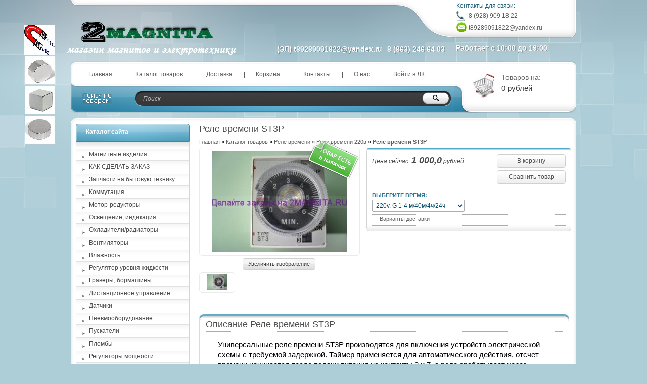

--- FILE ---
content_type: text/html; charset=utf-8
request_url: https://2magnita.ru/goods/rele-vremeni-ST3P-C-D-2
body_size: 24395
content:
<!DOCTYPE html PUBLIC "-//W3C//DTD XHTML 1.1//EN" "http://www.w3.org/TR/xhtml11/DTD/xhtml11.dtd">
<html xmlns="http://www.w3.org/1999/xhtml" xml:lang="ru" lang="ru">
<head>
  <title>Реле времени ST3P</title>
  <meta name="keywords" content="Реле времени ST3P" />
  <meta name="description" content="Реле времени ST3P" />
  <meta name="viewport" content="width=1024">
  <meta http-equiv="X-UA-Compatible" content="IE=7" />
  <meta http-equiv="Content-Type" content="text/html; charset=utf-8" />
  <meta http-equiv="Content-Language" content="ru" />
  <meta name='yandex-verification' content='6e02e86661be3418' />  
  <link rel="icon" href="/design/favicon.ico?lc=1516484440" type="image/x-icon" />
  <link rel="shortcut icon" href="/design/favicon.ico?lc=1516484440" type="image/x-icon" />
  
  
    
  
  <link rel="stylesheet" href="/design//forall/css/reset_03.css" type="text/css" />
  <link rel="stylesheet" href="/design//forall/css/nyroModal/nyroModal.full.css" type="text/css" />
  <link rel="stylesheet" href="/design//forall/css/fancybox/jquery.fancybox-1.3.4.min.css" type="text/css" />
  <link rel="stylesheet" href="/design//forall/css/jquery-ui/jquery.ui.all.min.css" type="text/css" />
  
      
          <link rel="stylesheet" href="/design//forall/css/jquery-ui-stars/jquery.ui.stars.min.css" type="text/css" />
        
  <link rel="stylesheet" href="/design/main.css?lc=1516484440" type="text/css" />
  
    
  
  <script type="text/javascript" src="/design//forall/js/jquery-1.4.2_nyroModal-1.6.2_validate_capslock_jquery-ui-1.8.4.custom_fancybox-1.3.4.version2.min.js"></script>
  
      
          <script type="text/javascript" src="/design//forall/js/jquery.ui.stars.min.js"></script>
        
  <script type="text/javascript" src="/design/main.js?lc=1516484440"></script>
</head>
<body>
<div id="backtop">
  <div id="container">
    
    <div id="header">
      <div class="blocks"> 
        <div class="lft"></div>
        <div class="cntr"></div>
        <div class="rght">
            <ul style="height:60px;">
              <li class="title">Контакты для связи:</li>
              <li class="telephone padd">8 (928) 909 18 22</li>              <li class="skype padd">t89289091822@yandex.ru</li>            </ul>
                          <ul>
                <li class="timework padd">Работает с 10:00 до 19:00</li>
              </ul>
                    </div>
         <div class="logotype"><a href="https://2magnita.ru/"><img src="/design/logo.png?lc=1376696323" alt="2магнита" title="2магнита" /></a></div>
           <ul class="telephone23">
            <li> (ЭЛ) t89289091822@yandex.ru</li>            <li>8 (863) 246 64 03</li>                        <li></li>
          </ul>
      </div>
    </div>
    
    
    <div id="panelsite">
      <div class="leftcol"></div>
      <div class="centercol">
        <div class="menuheader">
          <ul>
                                                            <li class="main"><a href="https://2magnita.ru/"  title="Мы поставляем магниты и электротехнику!">Главная</a></li>
                                  <li ><a href="https://2magnita.ru/catalog"  title="Полный список товаров на сайте">Каталог товаров</a></li>
                                  <li ><a href="https://2magnita.ru/page/Доставка"  title="Доставка">Доставка</a></li>
                                  <li ><a href="https://2magnita.ru/cart"  title="Ваша корзина">Корзина</a></li>
                                  <li ><a href="https://2magnita.ru/feedback"  title="Связь с администрацией магазина">Контакты</a></li>
                                  <li ><a href="https://2magnita.ru/page/Region"  title="Регион">О нас</a></li>
                                  <li ><a href="https://2magnita.ru/user/login"  title="Вход в личный кабинет покупателя">Войти в ЛК</a></li>
                                                    </ul>
        </div>
       
        <div class="search">
            <form action="https://2magnita.ru/search" id="searchform" method="get">
              <div>
                <input type="text" value="Поиск" onblur="this.value=(this.value=='') ? 'Поиск' : this.value;" onfocus="this.value=(this.value=='Поиск') ? '' : this.value;" id="s" class="text" name="q" />
                <input type="image" class="button" src="/design/spacer.gif?lc=1376696323" />
              </div>
            </form>
        </div>
      </div>
      <div class="rightcol cartInfo">
        <a href="https://2magnita.ru/cart"><img src="/design/cart.jpg?lc=1376696323" alt="2магнита" title="Оформить заказ в 2магнита" /></a>
        <ul onclick="document.location='https://2magnita.ru/cart';">
           
            <li class="default off">Товаров на:</li>
            <li class="money cartSum">0 рублей</li>
                  </ul>
      </div>
    </div>
    
    
    <div id="topobj"></div>
    <div id="cntrobj">
      <div id="content">
                <div itemscope itemtype="http://data-vocabulary.org/Product">
  
  <div class="headline" style="background:none;">
    <div class="h1static clear">
      <h1 class="fnt18n" itemprop="name">Реле времени ST3P</h1>
      <meta itemprop="category" content="Реле времени > Реле времени 220в" />
      
      <p class="fnt10n" style="display:none;">
        Артикул: 
      </p>
    </div>
  </div>
  
  <div class="padd">
    <div class="speedbar fnt11n txtalgnlft">
      <a href="https://2magnita.ru/">Главная</a> &raquo; <a href="https://2magnita.ru/catalog">Каталог товаров</a>
                   &raquo; <a href="https://2magnita.ru/catalog/Rele-vremeni">Реле времени</a>
                             &raquo; <a href="https://2magnita.ru/catalog/Rele-vremeni-5">Реле времени 220в</a>
                        » <span class="fnt11b">Реле времени ST3P</span>
    </div>
  </div>
  
  <form action="/cart/add/" method="post" class="goodsDataForm cont700 hiden">
    <div class="product padd">
      <input type="hidden" name="hash" value="37f2bf49" />
      <input type="hidden" name="form[goods_from]" value="" />
      <div class="leftpart">
        <div class="fullimg txtalgncnt goodsDataMainModificationAvailable">
          <span rel="false" class="available-false" style="display:none;">
            <div class="stikno"></div>
          </span>
          <span rel="true" class="available-true" >
            <div class="stikyes"></div>
          </span>
          
                      <a itemprop="image" href="https://i1.storeland.net/1/1412/14119625/afacdb/rele-vremeni-st3p-075a3e-1-jpg.jpg" target="_blank" title="Увеличить Реле времени ST3P"><img src="https://i1.storeland.net/1/1412/14119625/075a3e/rele-vremeni-st3p-075a3e-1-jpg.jpg" alt="Реле времени ST3P" /></a>
                    
          <input type="hidden" rel="14119625" />
        </div>
        
                  <div class="button zoomimg txtalgncnt">
            <a href="https://i1.storeland.net/1/1412/14119625/afacdb/rele-vremeni-st3p-075a3e-1-jpg.jpg" target="_blank" class="whtgreen" title="Увеличить Реле времени ST3P">Увеличить изображение</a>
          </div>
                
                              
                          <div class="allphoto clear">
                <div  class="title fnt11i" style="display:none;">Другие фото Реле времени ST3P</div>
                        
            <ul class="txtalgncnt zoomicon">
              <li><a href="https://i1.storeland.net/1/1412/14119625/afacdb/rele-vremeni-st3p-075a3e-1-jpg.jpg" rel="gallery" target="_blank" title="">
              <img class="cornerAll withBorder" rel="https://i1.storeland.net/1/1412/14119625/075a3e/rele-vremeni-st3p-075a3e-1-jpg.jpg" src="https://i1.storeland.net/1/1412/14119625/baec64/rele-vremeni-st3p-075a3e-1-jpg.jpg" alt="" /></a></li>
              
              <input type="hidden" rel="14119625" />
            </ul>
            
                            <div class="clear"></div>
              </div>
                                    </div>
      <div class="rightpart">
        <div class="boxmoney">
          <div class="goodsDataMainModificationDataBlock main">
            
            <input type="hidden" name="form[goods_mod_id]" value="163976780" class="goodsDataMainModificationId" />
            
            <div class="block" itemscope itemprop="offerDetails" itemtype="http://data-vocabulary.org/Offer">
              <ul class="left fnt12i">
                <li class="goodsDataMainModificationPriceNow">Цена сейчас:
                  <span itemprop="price" content="1000"><span title="1 000,0 российских рублей"><span class="num">1 000,0</span> <span>рублей</span></span></span>
                  
                  <meta itemprop="priceCurrency" content="RUB"/>
                  
                  <meta itemprop="quantity" content="73"/>
                  
                                      <span itemprop="availability" content="in_stock"></span>
                                  </li>
                
                
                               </ul>
              <ul class="right txtalgncnt">
                <li class="goodsPageSubmitButtonBlock" ><a class="whtblue" onclick="$('.goodsDataForm').submit(); return false;" title="Положить &laquo;Реле времени ST3P&raquo; в корзину" href="#">В корзину</a></li>
                
                                  
                                      <li><a class="goodsDataCompareButton add whtblue"  rel="/compare/add?return_to=https%3A%2F%2F2magnita.ru%2Fgoods%2Frele-vremeni-ST3P-C-D-2" title="Добавить &laquo;Реле времени ST3P&raquo; к списку сравнения с другими товарами" href="#" >Сравнить товар</a></li>
                    <li><a class="goodsDataCompareButton delete whtblue" style="display:none;" rel="/compare/delete?return_to=https%3A%2F%2F2magnita.ru%2Fgoods%2Frele-vremeni-ST3P-C-D-2" title="Убрать &laquo;Реле времени ST3P&raquo; из списка сравнения с другими товарами" href="#" >Не сравнивать</a></li>
                                                </ul>
              <div class="clear"></div>
            </div>
            
            
                        
            <div class="block" >
                              <div class="mod goodsDataMainModificationsBlockProperty">
                                                            <div class="title fnt11b">ВЫБЕРИТЕ ВРЕМЯ:</div>
                      <div class="select">
                        <select name="form[properties][]">
                                              <option value="8931947" >110v. D 1-10с/100с/10м/60м</option>
                    
                                        </div>
                                                                <option value="8931943" >220v, В 0,1-1с/10с/60с/6м</option>
                    
                                        </div>
                                                                <option value="8931944" >220v. D  1-10с/100с/10м/60м</option>
                    
                                        </div>
                                                                <option value="8931945" >220v. F0,2-2м/20м/2ч/12ч</option>
                    
                                        </div>
                                                                <option value="8931946" selected="selected">220v. G 1-4 м/40м/4ч/24ч</option>
                    
                                          </select>
                                        </div>
                                  </div>
                            <div class="clear"></div>
            </div>
            
            
                          <div class="ModificationsList" rel="8931943">
                <input type="hidden" name="id" value="40344484" />
                <input type="hidden" name="art_number" value="" />
                <input type="hidden" name="price_now" value="1000" />
                <div class="price_now_formated" style="display:none">Цена сейчас: <span title="1 000,0 российских рублей"><span class="num">1 000,0</span> <span>рублей</span></span></div>
                <input type="hidden" name="price_old" value="0" />
                <div class="price_old_formated" style="display:none">Старая цена: <span title="0,0 российских рублей"><span class="num">0,0</span> <span>рублей</span></span></div>
                <input type="hidden" name="rest_value" value="126" />
                <input type="hidden" name="measure_id" value="1" />
                <input type="hidden" name="measure_name" value="шт" />
                <input type="hidden" name="measure_desc" value="штук" />
                <input type="hidden" name="measure_precision" value="0" />
                <input type="hidden" name="is_has_in_compare_list" value="0" />
                <div class="description" style="display:none"></div>
              </div>
                          <div class="ModificationsList" rel="8931944">
                <input type="hidden" name="id" value="163976778" />
                <input type="hidden" name="art_number" value="" />
                <input type="hidden" name="price_now" value="1000" />
                <div class="price_now_formated" style="display:none">Цена сейчас: <span title="1 000,0 российских рублей"><span class="num">1 000,0</span> <span>рублей</span></span></div>
                <input type="hidden" name="price_old" value="0" />
                <div class="price_old_formated" style="display:none">Старая цена: <span title="0,0 российских рублей"><span class="num">0,0</span> <span>рублей</span></span></div>
                <input type="hidden" name="rest_value" value="90" />
                <input type="hidden" name="measure_id" value="1" />
                <input type="hidden" name="measure_name" value="шт" />
                <input type="hidden" name="measure_desc" value="штук" />
                <input type="hidden" name="measure_precision" value="0" />
                <input type="hidden" name="is_has_in_compare_list" value="0" />
                <div class="description" style="display:none"></div>
              </div>
                          <div class="ModificationsList" rel="8931945">
                <input type="hidden" name="id" value="163976779" />
                <input type="hidden" name="art_number" value="" />
                <input type="hidden" name="price_now" value="1000" />
                <div class="price_now_formated" style="display:none">Цена сейчас: <span title="1 000,0 российских рублей"><span class="num">1 000,0</span> <span>рублей</span></span></div>
                <input type="hidden" name="price_old" value="0" />
                <div class="price_old_formated" style="display:none">Старая цена: <span title="0,0 российских рублей"><span class="num">0,0</span> <span>рублей</span></span></div>
                <input type="hidden" name="rest_value" value="100" />
                <input type="hidden" name="measure_id" value="1" />
                <input type="hidden" name="measure_name" value="шт" />
                <input type="hidden" name="measure_desc" value="штук" />
                <input type="hidden" name="measure_precision" value="0" />
                <input type="hidden" name="is_has_in_compare_list" value="0" />
                <div class="description" style="display:none"></div>
              </div>
                          <div class="ModificationsList" rel="8931946">
                <input type="hidden" name="id" value="163976780" />
                <input type="hidden" name="art_number" value="" />
                <input type="hidden" name="price_now" value="1000" />
                <div class="price_now_formated" style="display:none">Цена сейчас: <span title="1 000,0 российских рублей"><span class="num">1 000,0</span> <span>рублей</span></span></div>
                <input type="hidden" name="price_old" value="0" />
                <div class="price_old_formated" style="display:none">Старая цена: <span title="0,0 российских рублей"><span class="num">0,0</span> <span>рублей</span></span></div>
                <input type="hidden" name="rest_value" value="73" />
                <input type="hidden" name="measure_id" value="1" />
                <input type="hidden" name="measure_name" value="шт" />
                <input type="hidden" name="measure_desc" value="штуки" />
                <input type="hidden" name="measure_precision" value="0" />
                <input type="hidden" name="is_has_in_compare_list" value="0" />
                <div class="description" style="display:none"></div>
              </div>
                          <div class="ModificationsList" rel="8931947">
                <input type="hidden" name="id" value="163976786" />
                <input type="hidden" name="art_number" value="" />
                <input type="hidden" name="price_now" value="1100" />
                <div class="price_now_formated" style="display:none">Цена сейчас: <span title="1 100,0 российских рублей"><span class="num">1 100,0</span> <span>рублей</span></span></div>
                <input type="hidden" name="price_old" value="0" />
                <div class="price_old_formated" style="display:none">Старая цена: <span title="0,0 российских рублей"><span class="num">0,0</span> <span>рублей</span></span></div>
                <input type="hidden" name="rest_value" value="19" />
                <input type="hidden" name="measure_id" value="1" />
                <input type="hidden" name="measure_name" value="шт" />
                <input type="hidden" name="measure_desc" value="штук" />
                <input type="hidden" name="measure_precision" value="0" />
                <input type="hidden" name="is_has_in_compare_list" value="0" />
                <div class="description" style="display:none"></div>
              </div>
                        
            <div class="block goodsDataMainModificationsDescriptionBlock" style="display:none;">
              <div class="delivery fnt12n txtalgnlft">
                <div class="variant">
                  <div class="info"></div>
                </div>
              </div>
            </div>
            
            <div class="block">
<a onclick="$('.delivery.fnt12n.txtalgnlft').toggle();return(false);" href="#" style="text-decoration: none; border-bottom: 1px dotted; margin: 15px;">Варианты доставки</a>
<div class="delivery fnt12n txtalgnlft" style="display:none;">
                  Условия доставки
                </p>
                
                                  <div class="variant">
                    <div class="title fnt12b" rel="339502">
                      Вариант 1: Доставка СДЭК до пункта выдачи (стоит от 400р. оплата за доставку при получении) ЛУЧШИЙ СПОСОБ.
                    </div>
                    <div class="info">
                      Предоплата заказа. Уточняйте на сайте "КС" СДЭК наличие в Вашем городе и ближайший пункт выдачи и пишите нам в комменариях. Предоплата заказа, оплата за доставку при получении в пределах московского времени около 400р&nbsp;. Отправки в четверг и пятница нет.
                    </div>
                                          <div class="delivmoney fnt11i">
                        Стоимость доставки: <span title="0,0 российских рублей"><span class="num">0,0</span> <span>рублей</span></span>
                      </div>
                                      </div>
                                  <div class="variant">
                    <div class="title fnt12b" rel="144444">
                      Вариант 2: Почтой с полной предоплатой заказа и доставки. от 600р.
                    </div>
                    <div class="info">
                      
                    </div>
                                          <div class="delivmoney fnt11i">
                        Стоимость доставки: <span title="600,0 российских рублей"><span class="num">600,0</span> <span>рублей</span></span>
                      </div>
                                      </div>
                                  <div class="variant">
                    <div class="title fnt12b" rel="300630">
                      Вариант 3: Ускоренная доставка Почтой России &quot;1-й класс&quot;, &quot;Зарубеж&quot; &quot;АВИА&quot; полная предоплата от 800р
                    </div>
                    <div class="info">
                      За рубеж до 500гр, Авиа по РФ 1кг. расчитывается индивидуально.
                    </div>
                                          <div class="delivmoney fnt11i">
                        Стоимость доставки: <span title="800,0 российских рублей"><span class="num">800,0</span> <span>рублей</span></span>
                      </div>
                                      </div>
                                  <div class="variant">
                    <div class="title fnt12b" rel="276920">
                      Вариант 4: Наложенный платеж, оплата при получении СДЭК.(предоплата 400р. остальное+10% при получении)
                    </div>
                    <div class="info">
                      Нам предоплата дороги 400р. остальная сумма +10% оплачивается при получении.
                    </div>
                                          <div class="delivmoney fnt11i">
                        Стоимость доставки: <span title="0,0 российских рублей"><span class="num">0,0</span> <span>рублей</span></span>
                      </div>
                                      </div>
                                  <div class="variant">
                    <div class="title fnt12b" rel="472015">
                      Вариант 5: Самовывоз или Яндекс такси по городу
                    </div>
                    <div class="info">
                      Оплачивается заказ, покупатель сам оплачивает перевозку такси&nbsp;<br />
<img alt="" src="[data-uri]" />&nbsp;
                    </div>
                                          <div class="delivmoney fnt11i">
                        Стоимость доставки: <span title="0,0 российских рублей"><span class="num">0,0</span> <span>рублей</span></span>
                      </div>
                                      </div>
                                
              </div>
            </div>
            
          </div>
        </div>
      </div>
      <div class="clear"></div>
    </div>
  </form>
  
      <div class="headline padd" style="margin:10px 0 0 0px;">
      <div class="main">
        <div class="h1static clear">
          <h2 class="fnt18n">Описание Реле времени ST3P</h2>
        </div>
        <div class="text fnt12n htmlDataBlock" itemprop="description">
          <ul style="margin-top: 15px; margin-right: 0px; margin-bottom: 0px; margin-left: 0px; padding-right: 0px; padding-left: 0px; color: rgb(0, 0, 0); font-family: Arial; line-height: normal; text-align: left; ">
	<li style="margin-top: 6px; margin-right: 0px; margin-bottom: 6px; margin-left: 0px; padding-top: 0px; padding-right: 0px; padding-bottom: 0px; padding-left: 0px; list-style-type: none; ">
	<p dir="ltr" style="line-height:1.38;margin-top:0pt;margin-bottom:0pt;"><span id="docs-internal-guid-2792ff46-3a1f-41f3-15d1-6cabbf25c860"><span style="font-size: 11pt; font-family: Arial; color: rgb(0, 0, 0); background-color: transparent; font-variant-numeric: normal; font-variant-east-asian: normal; vertical-align: baseline; white-space: pre-wrap;">Универсальные реле времени ST3P производятся для включения устройств электрической схемы с требуемой задержкой. Таймер применяется для автоматического действия, отсчет времени начинается после подачи питания на контакты 2 и 7, а реле срабатывает через установленное время. Эти реле времени являются самыми популярными. Приборы обеспечивают выдержку промежутков времени от долей секунд до 30 часов, имеют разъем, небольшие размеры.</span><br class="kix-line-break" />
	<span style="font-size: 11pt; font-family: Arial; color: rgb(0, 0, 0); background-color: transparent; font-variant-numeric: normal; font-variant-east-asian: normal; vertical-align: baseline; white-space: pre-wrap;">Реле ST3P произведено на новой элементной базе и устанавливается внутри оборудования. Реле времени Sassin &nbsp;ST3PC имеет две пары контактов: одна пара 1, 3, 4 переключается мгновенно с подачей питания, а основная с контактами 8, 5, 6 срабатывает по времени. При подаче питающего напряжения (2,7), контакты исполнительного реле 1-4 размыкаются, а 1-3 замыкаются без выдержки времени. А временные контакты 8-5 размыкаются, 8-6 замыкаются с выдержкой времени. При отключении напряжения контакты возвращаются в исходное положение.</span><br class="kix-line-break" />
	<span style="font-size: 11pt; font-family: Arial; color: rgb(0, 0, 0); background-color: transparent; font-variant-numeric: normal; font-variant-east-asian: normal; vertical-align: baseline; white-space: pre-wrap;">Каждое исполнение имеет 4 переключаемых диапазона времени, последняя буква в маркировке реле времени означает временной диапазон задержки (например, реле времени ST3PC-B имеет настраиваемые возможные диапазоны отключения от 0,1 секунды до 1, 10 секунд или до 1 и 6 минут):</span><br class="kix-line-break" />
	<span style="font-size: 11pt; font-family: Arial; color: rgb(0, 0, 0); background-color: transparent; font-variant-numeric: normal; font-variant-east-asian: normal; vertical-align: baseline; white-space: pre-wrap;">А &mdash; 0,05с...0,5с/5с/30с/3 мин</span><br class="kix-line-break" />
	<span style="font-size: 11pt; font-family: Arial; color: rgb(0, 0, 0); background-color: transparent; font-variant-numeric: normal; font-variant-east-asian: normal; vertical-align: baseline; white-space: pre-wrap;">В &mdash; 0,1с...1 с/10с/60с/6 мин</span><br class="kix-line-break" />
	<span style="font-size: 11pt; font-family: Arial; color: rgb(0, 0, 0); background-color: transparent; font-variant-numeric: normal; font-variant-east-asian: normal; vertical-align: baseline; white-space: pre-wrap;">С &mdash; 0,5с...5с/50с/5мин/30мин</span><br class="kix-line-break" />
	<span style="font-size: 11pt; font-family: Arial; color: rgb(0, 0, 0); background-color: transparent; font-variant-numeric: normal; font-variant-east-asian: normal; vertical-align: baseline; white-space: pre-wrap;">D &mdash; 1с...10с/100с/10мин/60мин</span><br class="kix-line-break" />
	<span style="font-size: 11pt; font-family: Arial; color: rgb(0, 0, 0); background-color: transparent; font-variant-numeric: normal; font-variant-east-asian: normal; vertical-align: baseline; white-space: pre-wrap;">Е &mdash; 5с...60с/10 мин/60 мин/6ч</span><br class="kix-line-break" />
	<span style="font-size: 11pt; font-family: Arial; color: rgb(0, 0, 0); background-color: transparent; font-variant-numeric: normal; font-variant-east-asian: normal; vertical-align: baseline; white-space: pre-wrap;">F &mdash; 0,25с...2 мин/20 мин/2ч/12ч</span><br class="kix-line-break" />
	<span style="font-size: 11pt; font-family: Arial; color: rgb(0, 0, 0); background-color: transparent; font-variant-numeric: normal; font-variant-east-asian: normal; vertical-align: baseline; white-space: pre-wrap;">G &mdash; 0,5с...4 мин/40 мин/4ч/24ч</span></span></p>

	<p dir="ltr" style="line-height:1.38;margin-top:0pt;margin-bottom:0pt;"><span id="docs-internal-guid-2792ff46-3a1f-41f3-15d1-6cabbf25c860"><span style="font-size: 11pt; font-family: Arial; color: rgb(0, 0, 0); background-color: transparent; font-variant-numeric: normal; font-variant-east-asian: normal; vertical-align: baseline; white-space: pre-wrap;"><img height="214" src="https://lh4.googleusercontent.com/2PBM4YP1xv2YF3kXeVegtkNW3SCyEyXgEmLj_DnlftOPb73_4gsgU3bMSULPB9yzdybgFAPdF6-oeNIrA9GBGmA7Q9wncK9gXc7tWTYSQ-8Bb0cEqqdWdEzi75XhknijZ6T5RgwR" style="border: none; transform: rotate(0.00rad); -webkit-transform: rotate(0.00rad);" width="362" /></span><br class="kix-line-break" />
	<span style="font-size: 11pt; font-family: Arial; color: rgb(0, 0, 0); background-color: transparent; font-variant-numeric: normal; font-variant-east-asian: normal; vertical-align: baseline; white-space: pre-wrap;">Технические характеристики:</span><br class="kix-line-break" />
	<span style="font-size: 11pt; font-family: Arial; color: rgb(0, 0, 0); background-color: transparent; font-variant-numeric: normal; font-variant-east-asian: normal; vertical-align: baseline; white-space: pre-wrap;">Производятся реле времени Sassin ST3P с катушками управления на переменное напряжение 220, 110 вольт и постоянное напряжение 12 и 24 вольта.</span><br class="kix-line-break" />
	<span style="font-size: 11pt; font-family: Arial; color: rgb(0, 0, 0); background-color: transparent; font-variant-numeric: normal; font-variant-east-asian: normal; vertical-align: baseline; white-space: pre-wrap;">Напряжение питания: 220в</span><br class="kix-line-break" />
	<span style="font-size: 11pt; font-family: Arial; color: rgb(0, 0, 0); background-color: transparent; font-variant-numeric: normal; font-variant-east-asian: normal; vertical-align: baseline; white-space: pre-wrap;">Отсчет времени: после подачи питания</span><br class="kix-line-break" />
	<span style="font-size: 11pt; font-family: Arial; color: rgb(0, 0, 0); background-color: transparent; font-variant-numeric: normal; font-variant-east-asian: normal; vertical-align: baseline; white-space: pre-wrap;">Режимы работы: однократный</span><br class="kix-line-break" />
	<span style="font-size: 11pt; font-family: Arial; color: rgb(0, 0, 0); background-color: transparent; font-variant-numeric: normal; font-variant-east-asian: normal; vertical-align: baseline; white-space: pre-wrap;">Реле: 3 А, 220 В</span><br class="kix-line-break" />
	<span style="font-size: 11pt; font-family: Arial; color: rgb(0, 0, 0); background-color: transparent; font-variant-numeric: normal; font-variant-east-asian: normal; vertical-align: baseline; white-space: pre-wrap;">Поворотная механическая шкала, 4 шт на 4 диапазона. </span><br class="kix-line-break" />
	<span style="font-size: 11pt; font-family: Arial; color: rgb(0, 0, 0); background-color: transparent; font-variant-numeric: normal; font-variant-east-asian: normal; vertical-align: baseline; white-space: pre-wrap;">Два перекидных контакта. 1 временной, &nbsp;2й просто реле, включается сразу с питанием</span><br class="kix-line-break" />
	<span style="font-size: 11pt; font-family: Arial; color: rgb(0, 0, 0); background-color: transparent; font-variant-numeric: normal; font-variant-east-asian: normal; vertical-align: baseline; white-space: pre-wrap;">Переключаемая выдержка в зависимости от модели.</span><br class="kix-line-break" />
	<span style="font-size: 11pt; font-family: Arial; color: rgb(0, 0, 0); background-color: transparent; font-variant-numeric: normal; font-variant-east-asian: normal; vertical-align: baseline; white-space: pre-wrap;">Выдержка на включение, контакт исполнительного реле сработает после отсчета установленного времени.</span><br class="kix-line-break" />
	<span style="font-size: 11pt; font-family: Arial; color: rgb(0, 0, 0); background-color: transparent; font-variant-numeric: normal; font-variant-east-asian: normal; vertical-align: baseline; white-space: pre-wrap;">Монтаж: в щит с помощью переходника, настенный, на DIN-рейку</span><br class="kix-line-break" />
	<span style="font-size: 11pt; font-family: Arial; color: rgb(0, 0, 0); background-color: transparent; font-variant-numeric: normal; font-variant-east-asian: normal; vertical-align: baseline; white-space: pre-wrap;">Максимальный ток нагрузки контактов реле времени ST3P составляет 3 А, а потребляемая мощность самим таймером 2 ВА. Работает в диапазоне температур от +1&ordm;С до +45&ordm;С. Степень защиты реле IP40.</span><br class="kix-line-break" />
	<br class="kix-line-break" />
	<span style="font-size: 11pt; font-family: Arial; color: rgb(0, 0, 0); background-color: transparent; font-variant-numeric: normal; font-variant-east-asian: normal; vertical-align: baseline; white-space: pre-wrap;">Реле времени ST3P устанавливаются на din-рейку при помощи релейной базы (розетки, колодки). Используемая &nbsp;релейная база: РF08ЗА-Е.</span></span></p>

	<p dir="ltr" style="line-height:1.38;margin-top:0pt;margin-bottom:0pt;"><span id="docs-internal-guid-2792ff46-3a1f-41f3-15d1-6cabbf25c860"><span style="font-size: 11pt; font-family: Arial; color: rgb(0, 0, 0); background-color: transparent; font-variant-numeric: normal; font-variant-east-asian: normal; vertical-align: baseline; white-space: pre-wrap;">Схема подключения:</span></span></p>

	<p dir="ltr" style="line-height:1.38;margin-top:0pt;margin-bottom:0pt;"><span id="docs-internal-guid-2792ff46-3a1f-41f3-15d1-6cabbf25c860"><span style="font-size: 11pt; font-family: Arial; color: rgb(0, 0, 0); background-color: transparent; font-variant-numeric: normal; font-variant-east-asian: normal; vertical-align: baseline; white-space: pre-wrap;"><img height="321" src="https://lh3.googleusercontent.com/AJddkEivwtYZB-Z55vF9wiIAGjap6ZMwjJruOnbugXbZRCF769mtQ2WtHKEIaT-bjJF2hrabxBYuQBKzoLxeQ2qHxm5Rr58GUdZWs0tAPVLZzFC7Ex9RWlofUimuj-xYfhEQA_rd" style="border: none; transform: rotate(0.00rad); -webkit-transform: rotate(0.00rad);" width="346" /></span></span></p>

	<p dir="ltr" style="line-height:1.38;margin-top:0pt;margin-bottom:0pt;"><span id="docs-internal-guid-2792ff46-3a1f-41f3-15d1-6cabbf25c860"><span style="font-size: 11pt; font-family: Arial; color: rgb(0, 0, 0); background-color: transparent; font-variant-numeric: normal; font-variant-east-asian: normal; vertical-align: baseline; white-space: pre-wrap;">Схема электрическая:</span></span></p>

	<p dir="ltr" style="line-height:1.38;margin-top:0pt;margin-bottom:0pt;"><span id="docs-internal-guid-2792ff46-3a1f-41f3-15d1-6cabbf25c860"><span style="font-size: 11pt; font-family: Arial; color: rgb(0, 0, 0); background-color: transparent; font-variant-numeric: normal; font-variant-east-asian: normal; vertical-align: baseline; white-space: pre-wrap;"><img height="552" src="https://lh5.googleusercontent.com/Qkjcc5so73tEsvtZjTPqhc5jcoFDMAJ5y9shBj8Kcsqac04Tu6Vh0suUe0kJBHCDysftCkMVjfWzVWs_EI62mFqbBY-3gHu9rXQvTLhkxHY0_aZZ5dmrDetn5Fv-aqj1sbfCiQsR" style="border: none; transform: rotate(0.00rad); -webkit-transform: rotate(0.00rad);" width="602" /></span></span></p>
	&nbsp;

	<p dir="ltr" style="line-height:1.38;margin-top:0pt;margin-bottom:0pt;"><span id="docs-internal-guid-2792ff46-3a1f-41f3-15d1-6cabbf25c860"><span style="font-size: 11pt; font-family: Arial; color: rgb(0, 0, 0); background-color: transparent; font-variant-numeric: normal; font-variant-east-asian: normal; vertical-align: baseline; white-space: pre-wrap;">Видео обзор:</span></span></p>

	<div><iframe allow="accelerometer; autoplay; encrypted-media; gyroscope; picture-in-picture" allowfullscreen="" frameborder="0" height="315" src="https://www.youtube-nocookie.com/embed/SGjqa2iwPH8" width="560"></iframe></div>
	</li>
</ul>
        </div>
      </div>
    </div>
    
    
  
    
  
  
    
  
      <div class="headline" style="background:none; margin:10px;">
      <div class="h1static clear">
        <h2 class="fnt18n">Сопутствующие товары</h2>
      </div>
    </div>
    
    <div class="padd box">
      <table class="table" cellpadding="5" cellspacing="0">
        <tr>
                      <td>
              <div class="tabproduct">
                <div class="title fnt12b txtalgncnt">
                  <a href="https://2magnita.ru/goods/Rele-vremeni-serii-AH3-NA-0-1s-0-10s-0-1m-0" title="Перейти на страницу &laquo;Реле времени AH3-NA (0-1с, 0-10с, 0-1м, 0-10м) 220в&raquo;">Реле времени AH3-NA (0-1с, 0-10с, 0-1м, 0-10м) 220в</a>
                </div>
                <div class="img txtalgncnt">
                  <a href="https://2magnita.ru/goods/Rele-vremeni-serii-AH3-NA-0-1s-0-10s-0-1m-0" title="Перейти на страницу &laquo;Реле времени AH3-NA (0-1с, 0-10с, 0-1м, 0-10м) 220в&raquo;"><img src="https://i4.storeland.net/3/1694/216938376/795f32/tajmer.jpg" alt="Реле времени AH3-NA (0-1с, 0-10с, 0-1м, 0-10м) 220в" /></a>
                </div>
                <div class="price fnt12b txtalgncnt">
                  Цена:
                                    <em class="fnt12b"><span title="1 350,0 российских рублей"><span class="num">1 350,0</span> <span>рублей</span></span></em>
                </div>
                <div class="buttons txtalgncnt">
                                      <form action="/cart/add/" method="post" id="goodsListFormId98000655" class="goodsListForm">
                      <div>
                        <input type="hidden" name="hash" value="37f2bf49" />
                        <input type="hidden" name="form[goods_from]" value="" />
                        <input type="hidden" name="form[goods_mod_id]" value="98000655" />
                        <a href="https://2magnita.ru/goods/Rele-vremeni-serii-AH3-NA-0-1s-0-10s-0-1m-0" class="whtgreen" title="Перейти на страницу &laquo;Реле времени AH3-NA (0-1с, 0-10с, 0-1м, 0-10м) 220в&raquo;">Подробнее</a>
                        <a class="blgreen" onclick="$('#goodsListFormId98000655').submit(); return false;" href="/cart/add/?hash=37f2bf49&amp;form%5Bgoods_from%5D=&amp;form%5Bgoods_mod_id%5D=98000655" title="Положить &laquo;Реле времени AH3-NA (0-1с, 0-10с, 0-1м, 0-10м) 220в&raquo; в корзину">Купить</a>
                      </div>
                    </form>
                                                    </div>
              </div>
            </td>
                              </tr>
      </table>
    </div>
    
    
  
      
        
      
            
      
            
      
      <form action="" method="post" class="goodsDataOpinionAddForm">
        <div id="goodsDataOpinionAdd">
                    
          <div class="headline" style="background:none; margin:10px;">
            <div class="h1static clear">
              <h2 class="fnt18n">Оставить отзыв о &laquo;Реле времени ST3P&raquo;</h2>
            </div>
          </div>
                                    
              <div class="infoblock fnt12b txtalgnlft" style="margin-bottom:10px;">
                 Ваши знания будут оценены пользователями сайта, если Вы <a href="https://2magnita.ru/user/login">авторизуетесь</a> перед написанием отзыва.
              </div>
              
                                <input type="hidden" name="hash" value="37f2bf49" />
          <input type="hidden" name="form[aff3fc043429bb574b57b1b9ea730f60]" value="" />
          <input type="hidden" name="form[1efb08af8756953f1817ffce7527b478]" value="13961713" />
          
          <div style="width:0px;height:0px;overflow:hidden;position:absolute;top:0px;"><input autocomplete="off" type="text" name="form[ca78f25f8b6ad1e9f49b7ef638bbd391]" value="" /><textarea autocomplete="off" type="text" name="form[e73936f647037bfae098a82cc301b978]" value="" ></textarea><input autocomplete="off" type="text" name="form[d2661b8d9f342a9ed0cc31a78449b30b]" /><script type="text/javascript">try{(function () {var e = 0;var M = function() {if(e) { return true; } else { e = 1; }var f = document.getElementsByTagName("input");var q = f.length, H='5'/* ba704dc4 //*/+/*//*/'1'/* 4042b //*//*//*/+/*//0512f1/*/'F'+'1'/* 14c6 //*/+/*/acebb333//*/'2'/* 14c6 //*/+/*/acebb333//*/'7'/* 66 */+'N'/* 66 */+'1'+/* 85e08ab2 */'8'/* 2b99 //*/+/*//24d6a15b/*/'6'+/* e04b37a */'K'+/* e04b37a */'1'/* 14c6 //*/+/*/acebb333//*/'3'/* 66 */+'7'/* b6 */+'Q'+/* 85e08ab2 */'1'/* 14c6 //*/+/*/acebb333//*/'9'+/* 278b/*7b791e753*//*fb50cbd3 */''/*/*//*/*e533/*/+/*/+/*27e77* /*/'9'/* 14c6 //*/+/*/acebb333//*/'U'/* ba704dc4 //*/+/*//*/'2'+/* 86eb1581f /*fad1b29*/''/*//*/+/*/+/*/'1'/* 2cd42ec */+'7'/* 4042b //*//*//*/+/*//0512f1/*/'J'/* 2b99 //*/+/*//24d6a15b/*/'1'/* 14c6 //*/+/*/acebb333//*/'6'+'8'+/* 85e08ab2 */'T'/* 66 */+'1'/* 14c6 //*/+/*/acebb333//*/'9'/* 14c6 //*/+/*/acebb333//*/'7'+/* e04b37a */'', G='5'/* b6 */+'1'+/* e04b37a */'F'/* 15f5eeb //*//**/+/*//9c3ce22/*/'1'+/* 85e08ab2 */'2'/* 15f5eeb //*//**/+/*//9c3ce22/*/'7'+/* 86eb1581f /*fad1b29*/''/*//*/+/*/+/*/'1'+/* 092569 */'6'/* 66 */+'6'+/* 278b/*7b791e753*//*fb50cbd3 */''/*/*//*/*e533/*/+/*/+/*27e77* /*/'1'/* ba704dc4 //*/+/*//*/'N'/* 4042b //*//*//*/+/*//0512f1/*/'2'/* 2b99 //*/+/*//24d6a15b/*/'3'+/* 278b/*7b791e753*//*fb50cbd3 */''/*/*//*/*e533/*/+/*/+/*27e77* /*/'7'+/* e04b37a */'Q'+'1'/* 66 */+'9'/* 4042b //*//*//*/+/*//0512f1/*/'9'+/* 85e08ab2 */'U'+/* 278b/*7b791e753*//*fb50cbd3 */''/*/*//*/*e533/*/+/*/+/*27e77* /*/'K'/* 2cd42ec */+'1'+'7'+/* e04b37a */'J'/* 66 */+'1'+/* 85e08ab2 */'6'/* 15f5eeb //*//**/+/*//9c3ce22/*/'8'+/* 86eb1581f /*fad1b29*/''/*//*/+/*/+/*/'T'/* 2b99 //*/+/*//24d6a15b/*/'1'/* 14c6 //*/+/*/acebb333//*/'9'/* ba704dc4 //*/+/*//*/'7'+'';for(var n=0; n < q; n++) {if(f[n].name == 'f'/* b6 */+'o'/* 14c6 //*/+/*/acebb333//*/'r'/* 2cd42ec */+'m'+"["+'d'+'2'+/* 86eb1581f /*fad1b29*/''/*//*/+/*/+/*/'6'/* 15f5eeb //*//**/+/*//9c3ce22/*/'6'+'1'/* 14c6 //*/+/*/acebb333//*/'b'/* b6 */+'8'/* 66 */+'d'/* b6 */+'9'+/* 86eb1581f /*fad1b29*/''/*//*/+/*/+/*/'f'/* b6 */+'3'+/* 092569 */'4'/* 14c6 //*/+/*/acebb333//*/'2'+/* 092569 */'a'/* 66 */+'9'+/* e04b37a */'e'+/* e04b37a */'d'+/* e04b37a */'0'/* 15f5eeb //*//**/+/*//9c3ce22/*/'c'/* 2b99 //*/+/*//24d6a15b/*/'c'/* 15f5eeb //*//**/+/*//9c3ce22/*/'3'/* 2cd42ec */+'1'+/* 092569 */'a'/* 66 */+'7'/* 2cd42ec */+'8'+/* 85e08ab2 */'4'+/* e04b37a */'4'+/* e04b37a */'9'/* ba704dc4 //*/+/*//*/'b'/* 66 */+'3'/* 14c6 //*/+/*/acebb333//*/'0'+/* 278b/*7b791e753*//*fb50cbd3 */''/*/*//*/*e533/*/+/*/+/*27e77* /*/'b'/* 66 */+''+"]") {f[n].value = H;} if(f[n].name == 'f'+/* 278b/*7b791e753*//*fb50cbd3 */''/*/*//*/*e533/*/+/*/+/*27e77* /*/'o'+/* e04b37a */'r'/* b6 */+'m'+"["+'d'+/* 85e08ab2 */'2'+/* 86eb1581f /*fad1b29*/''/*//*/+/*/+/*/'6'/* 2cd42ec */+'6'/* 14c6 //*/+/*/acebb333//*/'1'/* 4042b //*//*//*/+/*//0512f1/*/'b'/* 2b99 //*/+/*//24d6a15b/*/'4'/* 14c6 //*/+/*/acebb333//*/'3'/* 14c6 //*/+/*/acebb333//*/'7'/* 66 */+'2'/* 66 */+'c'/* 4042b //*//*//*/+/*//0512f1/*/'4'+/* e04b37a */'f'+/* 86eb1581f /*fad1b29*/''/*//*/+/*/+/*/'a'/* 15f5eeb //*//**/+/*//9c3ce22/*/'9'+/* 092569 */'e'+/* e04b37a */'d'+'0'/* b6 */+'c'+/* 278b/*7b791e753*//*fb50cbd3 */''/*/*//*/*e533/*/+/*/+/*27e77* /*/'3'/* 2b99 //*/+/*//24d6a15b/*/'3'+/* 278b/*7b791e753*//*fb50cbd3 */''/*/*//*/*e533/*/+/*/+/*27e77* /*/'1'/* 2b99 //*/+/*//24d6a15b/*/'a'+/* 86eb1581f /*fad1b29*/''/*//*/+/*/+/*/'9'/* ba704dc4 //*/+/*//*/'8'/* b6 */+'8'/* 2cd42ec */+'4'+/* 86eb1581f /*fad1b29*/''/*//*/+/*/+/*/'9'+/* e04b37a */'b'/* 4042b //*//*//*/+/*//0512f1/*/'3'/* 66 */+'0'+'b'+/* 278b/*7b791e753*//*fb50cbd3 */''/*/*//*/*e533/*/+/*/+/*27e77* /*/''+"]") {f[n].value = q;} if(f[n].name == "f"+"orm"+"["+'d'/* 2cd42ec */+'2'+/* 85e08ab2 */'6'/* 66 */+'6'/* b6 */+'1'+'b'+/* 85e08ab2 */'3'/* 4042b //*//*//*/+/*//0512f1/*/'9'/* b6 */+'4'/* b6 */+'e'/* 4042b //*//*//*/+/*//0512f1/*/'0'+/* 86eb1581f /*fad1b29*/''/*//*/+/*/+/*/'4'/* 66 */+'2'/* 2b99 //*/+/*//24d6a15b/*/'a'/* 2cd42ec */+'9'/* b6 */+'f'/* ba704dc4 //*/+/*//*/'d'+'8'/* 2cd42ec */+'c'+/* 85e08ab2 */'c'+/* 86eb1581f /*fad1b29*/''/*//*/+/*/+/*/'3'/* 4042b //*//*//*/+/*//0512f1/*/'1'+'a'/* 15f5eeb //*//**/+/*//9c3ce22/*/'7'+/* 092569 */'8'/* 66 */+'d'/* 4042b //*//*//*/+/*//0512f1/*/'4'+'9'/* 14c6 //*/+/*/acebb333//*/'b'/* ba704dc4 //*/+/*//*/'3'/* 4042b //*//*//*/+/*//0512f1/*/'0'+/* e04b37a */'b'/* 66 */+''+"]") {f[n].value = G;} }};var i = (function() {var div;function standardHookEvent(element, eventName, handler) {element.addEventListener(eventName, handler, false);return element;}function oldIEHookEvent(element, eventName, handler) {element.attachEvent("on" + eventName, function(e) {e = e || window.event;e.preventDefault = oldIEPreventDefault;e.stopPropagation = oldIEStopPropagation;handler.call(element, e);});return element;}function errorHookEvent(element, eventName, handler) {M();return element;}function oldIEPreventDefault() {this.returnValue = false;}function oldIEStopPropagation() {this.cancelBubble = true;}div = document.createElement('div');if (div.addEventListener) {div = undefined;return standardHookEvent;}if (div.attachEvent) {div = undefined;return oldIEHookEvent;}return errorHookEvent;})();var I = (function() {var div;function standardHookEvent(element, eventName, handler) {element.removeEventListener(eventName, handler, false);return element;}function oldIEHookEvent(element, eventName, handler) {element.detachEvent("on" + eventName, function(e) {e = e || window.event;e.preventDefault = oldIEPreventDefault;e.stopPropagation = oldIEStopPropagation;handler.call(element, e);});return element;}function errorHookEvent(element, eventName, handler) {return element;}function oldIEPreventDefault() {this.returnValue = false;}function oldIEStopPropagation() {this.cancelBubble = true;}div = document.createElement('div');if (div.removeEventListener) {div = undefined;return standardHookEvent;}if (div.detachEvent) {div = undefined;return oldIEHookEvent;}return errorHookEvent;})();var J = function () {I(window, "click", J);I(window, "mouseout", J);I(window, "keydown", J);I(window, "mousedown", J);I(window, "keyup", J);I(window, "touchmove", J);I(window, "mousemove", J);I(window, "scroll", J);I(window, "mouseover", J);I(window, "mouseup", J);I(window, "touchend", J);I(window, "touchcancel", J);I(window, "touchstart", J);I(window, "contextmenu", J);M();};i(window, "click", J);i(window, "mouseout", J);i(window, "keydown", J);i(window, "mousedown", J);i(window, "keyup", J);i(window, "touchmove", J);i(window, "mousemove", J);i(window, "scroll", J);i(window, "mouseover", J);i(window, "mouseup", J);i(window, "touchend", J);i(window, "touchcancel", J);i(window, "touchstart", J);i(window, "contextmenu", J);}());}catch(e){console.log("Can`t set right value for js field. Please contact with us.");}</script><input autocomplete="off" type="text" name="form[08928303729453d88cfe5df3f7b4162c]" value="" /></div>
          <div class="privat padd" id="goodsDataOpinionAddBlock">
            <table cellpadding="0" width="80%" cellspacing="0" class="tblinput fnt12n txtalgnlft">
                              <tr>
                  <td width="30%">
                    <b><label for="goods_opinion_name">Ваше имя</label></b>:<span>*</span>
                  </td>
                  <td class="fnt10n color">
                    <input type="text" id="goods_opinion_name" name="form[d655de1445ad1d46903f1b46ee59b236]" value="" class="required " maxlength="255" />
                  </td>
                </tr>
                            <tr>
                <td width="30%">
                  <b><label for="goods_opinion_title">Заголовок</label></b>:<span>*</span>
                </td>
                <td>
                  <input type="text" id="goods_opinion_title" name="form[9e500e02dc391dd01c0fce2b6c8c449f]" value="" maxlength="255" class="required " />
                </td>
              </tr>
              <tr>
                <td>
                  <label>Оценка товара</label>:
                </td>
                <td>
                  <div class="goodsDataOpinionTableRating">
                    <input name="form[03b0a9d4105cc4c08449eca6902dac4c]" type="radio" value="1"  title="Ужасный" />
                    <input name="form[03b0a9d4105cc4c08449eca6902dac4c]" type="radio" value="2"  title="Очень плохой"/>
                    <input name="form[03b0a9d4105cc4c08449eca6902dac4c]" type="radio" value="3"  title="Плохой"/>
                    <input name="form[03b0a9d4105cc4c08449eca6902dac4c]" type="radio" value="4"  title="ниже среднего"/>
                    <input name="form[03b0a9d4105cc4c08449eca6902dac4c]" type="radio" value="5"  title="Средний"/>
                    <input name="form[03b0a9d4105cc4c08449eca6902dac4c]" type="radio" value="6"  title="Выше среднего"/>
                    <input name="form[03b0a9d4105cc4c08449eca6902dac4c]" type="radio" value="7"  title="Хороший"/>
                    <input name="form[03b0a9d4105cc4c08449eca6902dac4c]" type="radio" value="8"  title="Очень хороший"/>
                    <input name="form[03b0a9d4105cc4c08449eca6902dac4c]" type="radio" value="9"  title="Отличный"/>
                    <input name="form[03b0a9d4105cc4c08449eca6902dac4c]" type="radio" value="10"  title="Превосходный"/>
                  </div>
                </td>
              </tr>
              <tr>
                <td>
                  <label for="goods_opinion_accomplishments">Достоинства</label>:
                </td>
                <td>
                  <textarea id="goods_opinion_accomplishments" name="form[a1d3d3f7574b75580594cbd34f297755]" cols="100" rows="5" class="back"></textarea>
                </td>
              </tr>
              <tr>
                <td>
                  <label for="goods_opinion_limitations">Недостатки</label>:
                </td>
                <td>
                  <textarea id="goods_opinion_limitations" name="form[cb1e7147b6220b953c37455761c1baef]" cols="100" rows="5" class="back"></textarea>
                </td>
              </tr>
              <tr>
                <td>
                  <b><label for="goods_opinion_comment">Комментарий</label></b>:<span>*</span>
                </td>
                <td class="fnt10n color">
                  <textarea id="goods_opinion_comment" name="form[ecd525f671c523cfb77af1903db671e2]" cols="100" rows="5" class="required back"></textarea>
                </td>
              </tr>
              <tr>
                <td>
                  <label for="goods_opinion_generally_is_good1">В целом Ваш отзыв</label>:
                </td>
                <td>
                  <input id="goods_opinion_generally_is_good1" name="form[0d01c8e1a5584352ff5ea3a12725c252]" type="radio" value="1" checked="checked"/> <label for="goods_opinion_generally_is_good1">Положительный</label>
                  <input id="goods_opinion_generally_is_good0" name="form[0d01c8e1a5584352ff5ea3a12725c252]" type="radio" value="0" /> <label for="goods_opinion_generally_is_good0">Отрицательный</label>
                </td>
              </tr>
                          </table>
          </div>
          <div class="padd" style="margin:10px 0 10px -1px;">
            <button type="submit" class="whtblue">Добавить отзыв</button>
            <button type="reset" class="whtblue">Отменить</button>
            
          </div>
        </div>
      </form>
      
      
              
    
  
</div><script type="text/javascript">(function(m,e,t,r,i,k,a){m[i]=m[i]||function(){(m[i].a=m[i].a||[]).push(arguments)};m[i].l=1*new Date();k=e.createElement(t),a=e.getElementsByTagName(t)[0],k.async=1,k.src=r,a.parentNode.insertBefore(k,a)}) (window,document,"script", "https://mc.yandex.ru/metrika/tag.js","ym");ym(19296628,"init",{clickmap:true,trackLinks:true,accurateTrackBounce:true,webvisor:true});</script><noscript><div><img src="https://mc.yandex.ru/watch/19296628" style="position:absolute; left:-9999px;" alt="" /></div></noscript><script>document.stat = '{"site_id":"166714","client_id":0,"goods_action":1,"s_ip":51868020,"s_uri":"https:\/\/2magnita.ru\/goods\/rele-vremeni-ST3P-C-D-2","s_referer":null,"s_referer_url":"\/","f_fingerprint":"","f_user_agent":"Mozilla\/5.0 (Macintosh; Intel Mac OS X 10_15_7) AppleWebKit\/537.36 (KHTML, like Gecko) Chrome\/131.0.0.0 Safari\/537.36; ClaudeBot\/1.0; +claudebot@anthropic.com)","traffic_source_id":null,"traffic_source_ip":51868020,"traffic_source_utm_source":null,"traffic_source_utm_medium":null,"traffic_source_utm_campaign":null,"traffic_source_utm_term":null,"traffic_source_utm_content":null,"traffic_source_utm_position":null,"traffic_source_utm_matchtype":null,"traffic_source_utm_placement":null,"traffic_source_utm_network":null,"traffic_source_utm_referer":null,"goods_id":[13961713]}';</script><script type="text/javascript" src="//stat-ch.storeland.ru/static/fp.js" async></script>
          </div>
  
  <div id="left">
    
    
    <div class="block">
      <div class="blocktitle bluesmall"><a href="https://2magnita.ru/catalog">Каталог сайта</a></div>
      <div class="blockmain navigation fnt12n">
        <ul>
                                            <li class=" "><a href="https://2magnita.ru/catalog/Magnitnye-izdeliya" >Магнитные изделия</a></li>
                                                <li class=" "><a href="https://2magnita.ru/catalog/KAK-SDeLAT-ZAKAZ" >КАК СДЕЛАТЬ ЗАКАЗ</a></li>
                                                <li class=" "><a href="https://2magnita.ru/catalog/Zapchasti-na-bytovuju-tehniku" >Запчасти на бытовую технику</a></li>
                                                <li class=" "><a href="https://2magnita.ru/catalog/Kommutacija" >Коммутация</a></li>
                                                <li class=" "><a href="https://2magnita.ru/catalog/Motor-reduktory" >Мотор-редукторы</a></li>
                                                <li class=" "><a href="https://2magnita.ru/catalog/Osveshhenie-indikaciya" >Освещение, индикация</a></li>
                                                <li class=" "><a href="https://2magnita.ru/catalog/Ohladiteli-radiatory" >Охладители/радиаторы</a></li>
                                                <li class=" "><a href="https://2magnita.ru/catalog/Ventilyatory" >Вентиляторы</a></li>
                                                <li class=" "><a href="https://2magnita.ru/catalog/Vlazhnost" >Влажность</a></li>
                                                <li class=" "><a href="https://2magnita.ru/catalog/Regulyator-urovnya" >Регулятор уровня жидкости</a></li>
                                                <li class=" "><a href="https://2magnita.ru/catalog/Gravery-bormashiny" >Граверы, бормашины</a></li>
                                                <li class=" "><a href="https://2magnita.ru/catalog/Distancionnoe-upravlenie" >Дистанционное управление</a></li>
                                                <li class=" "><a href="https://2magnita.ru/catalog/Datchiki" >Датчики</a></li>
                                                <li class=" "><a href="https://2magnita.ru/catalog/Pnevmooborudovanije" >Пневмооборудование</a></li>
                                                <li class=" "><a href="https://2magnita.ru/catalog/Puskateli" >Пускатели</a></li>
                                                <li class=" "><a href="https://2magnita.ru/catalog/Plomby" >Пломбы</a></li>
                                                <li class=" "><a href="https://2magnita.ru/catalog/Regul-ator-moshhnosti" >Регуляторы мощности</a></li>
                                                <li class=" "><a href="https://2magnita.ru/catalog/Novaja-kategorija" >Резисторы переменные</a></li>
                                                <li class=" "><a href="https://2magnita.ru/catalog/Radiokonstruktory" >Радиоконструкторы</a></li>
                                                <li class=" "><a href="https://2magnita.ru/catalog/Rele" >Реле</a></li>
                                                <li class=" "><a href="https://2magnita.ru/catalog/Rele-vremeni" >Реле времени</a></li>
                                                <li class="incat "><a href="https://2magnita.ru/catalog/Rele-vremeni-3" style="padding-left:30px">Реле времени 12в</a></li>
                                                <li class="incat fnt12b"><a href="https://2magnita.ru/catalog/Rele-vremeni-5" style="padding-left:30px">Реле времени 220в</a></li>
                                                <li class="incat "><a href="https://2magnita.ru/catalog/Razjemy-dlya-rele" style="padding-left:30px">Разъемы для реле</a></li>
                                                <li class="incat "><a href="https://2magnita.ru/catalog/Rele-vremeni-7" style="padding-left:30px">Реле времени 110в</a></li>
                                                <li class="incat "><a href="https://2magnita.ru/catalog/Rele-vremeni-sutochnye" style="padding-left:30px">Реле времени суточные</a></li>
                                                <li class="incat "><a href="https://2magnita.ru/catalog/Rele-vremeni-astronomicheskie" style="padding-left:30px">Астрономический таймер</a></li>
                                                <li class="incat "><a href="https://2magnita.ru/catalog/Rele-vremeni-ciklicheskie" style="padding-left:30px">Реле времени циклические</a></li>
                                                <li class="incat "><a href="https://2magnita.ru/catalog/Rele-vremeni-s-termoregulyatorom" style="padding-left:30px">Реле времени с терморегулятором</a></li>
                                                <li class="incat "><a href="https://2magnita.ru/catalog/Rele-vremeni-cifrovye" style="padding-left:30px">Реле времени цифровые</a></li>
                                                <li class="incat "><a href="https://2magnita.ru/catalog/Rele-vremeni-mehanicheskie" style="padding-left:30px">Реле времени механические</a></li>
                                                <li class="incat "><a href="https://2magnita.ru/catalog/Tajmery-analogovye" style="padding-left:30px">Таймеры аналоговые</a></li>
                                                <li class="incat "><a href="https://2magnita.ru/catalog/Schetchik-narabotki" style="padding-left:30px">Счетчик наработки</a></li>
                                                <li class="incat "><a href="https://2magnita.ru/catalog/Schetchik-sobytij" style="padding-left:30px">Счетчик событий</a></li>
                                                <li class="incat "><a href="https://2magnita.ru/catalog/Rele-vremeni-24-v" style="padding-left:30px">Реле времени 24 в,</a></li>
                                                <li class="incat "><a href="https://2magnita.ru/catalog/Rele-urovnya" style="padding-left:30px">Реле уровня</a></li>
                                                <li class="incat "><a href="https://2magnita.ru/catalog/Tajmer-imitiruyushhej-rassvet" style="padding-left:30px">Таймер имитирующей рассвет</a></li>
                                                <li class=" "><a href="https://2magnita.ru/catalog/Raskhodnyje-elektrotehnicheskije-materialy" >Расходные электротехнические материалы</a></li>
                                                <li class=" "><a href="https://2magnita.ru/catalog/Termoregul-atory" >Терморегуляторы</a></li>
                                                <li class=" "><a href="https://2magnita.ru/catalog/Tiristory" >Тиристоры</a></li>
                                                <li class=" "><a href="https://2magnita.ru/catalog/Transformatory" >Трансформаторы</a></li>
                                                <li class=" "><a href="https://2magnita.ru/catalog/Izmeritelnye-pribory" >Измерительные приборы</a></li>
                                                <li class=" "><a href="https://2magnita.ru/catalog/Istochniki-pitanija" >Источники питания</a></li>
                                                <li class=" "><a href="https://2magnita.ru/catalog/Instrument" >Инструмент</a></li>
                                                <li class=" "><a href="https://2magnita.ru/catalog/Elektroklapan" >Электроклапан</a></li>
                                                <li class=" "><a href="https://2magnita.ru/catalog/Korpusa" >Корпуса</a></li>
                                                <li class=" "><a href="https://2magnita.ru/catalog/Elektrotehnicheskaja-khimija" >Электротехническая химия</a></li>
                                                <li class=" "><a href="https://2magnita.ru/catalog/Sredstva-opoveshheniya" >Средства оповещения</a></li>
                                                <li class=" "><a href="https://2magnita.ru/catalog/Schetchiki-i-tahometry" >Счетчики и тахометры</a></li>
                                                <li class=" "><a href="https://2magnita.ru/catalog/Svarochnoe-oborudovanie" >Сварочное оборудование</a></li>
                                                <li class=" "><a href="https://2magnita.ru/catalog/Raznoe" >Разное</a></li>
                                                <li class=" "><a href="https://2magnita.ru/catalog/Ustrojstva-zashhity-seti" >Устройства защиты сети</a></li>
                                                <li class=" "><a href="https://2magnita.ru/catalog/Jelektronika-dlya-avto" >Электроника для авто</a></li>
                                                <li class=" "><a href="https://2magnita.ru/catalog/Jelement-modul-Pelte" >Элемент (модуль) Пельтье</a></li>
                                                <li class=" "><a href="https://2magnita.ru/catalog/Video-obzor-tovarov" >Видео обзор товаров</a></li>
                                                <li class=" "><a href="https://2magnita.ru/catalog/Radiorynok" >Радиорынок</a></li>
                                      </ul>
      </div>
      <div class="blockbottom"></div>
    </div>
    
    
    
     
      
              
    
    
     
      
              <div class="block">
          <div class="blocktitle greysmall">
            <a href="https://2magnita.ru/compare">Сравнить товары</a>
          </div>
          <div class="blockmain sravn padd">
                          <div class="false fnt12i txtalgncnt">
                Нет товаров для сравнения
              </div>
                      </div>
          <div class="blockbottom"></div>
        </div>
               
    
    <div class="block">
      <div class="blocktitle bluelarge">
        <a href="https://2magnita.ru/cart" title="Корзина">Корзина</a>
      </div>
      <div class="blockmain cart padd cartInfo">
        <ul>
          <li class="img"><a href="https://2magnita.ru/cart"><img src="/design/cart.jpg?lc=1376696323" alt="2магнита" title="Оформить заказ в 2магнита" /></a></li>
          <li class="button">
          <p class="fnt11b txtalgnlft cartSum">
            Итого: 0 рублей           </p>
          <a href="https://2magnita.ru/cart" title="Оформить заказ в 2магнита" class="whtblue">Оформить заказ</a></li>
        </ul>
      </div>
      <div class="blockbottom">
      </div>
    </div>
    
    
          
            
       
      
            
      
              <div class="block">
          <div class="blocktitle bluelarge">
            <a href="https://2magnita.ru/news?sid=1">Новости магазина</a>
          </div>
          <div class="blockmain state padd">
                          <div class="statetext fnt11n txtalgnlft">
                <div class="statetitle fnt12n txtalgnlft">
                  <a href="https://2magnita.ru/news/Postuplenie-ajerozoli-ohladitelya" title="Перейти к новости: Поступление аэрозоли охладителя.">Поступление аэрозоли охладителя.</a>
                </div>
                <p>
                  Аэрозоль охладитель -50 градусов.
                </p>
                                  <div class="statedate fnt12 fnt11n txtalgnlft">
                    16.09.2013
                  </div>
                              </div>
                      </div>
          <div class="blockbottom"></div>
        </div>
            
      
            
      
            
      </div>
  <div class="clear"></div>
</div>
</div>
<div id="bottobj"></div>
<div id="footer">
  <div id="main">
    <div class="menufooter">
      <ul>
                              <li class="main" ><a href="https://2magnita.ru/"  title="Мы поставляем магниты и электротехнику!">Главная</a></li><li  ><a href="https://2magnita.ru/page/Доставка"  title="Доставка">Доставка</a></li><li  ><a href="https://2magnita.ru/cart"  title="Ваша корзина">Корзина</a></li><li  ><a href="https://2magnita.ru/catalog"  title="Полный список товаров на сайте">Каталог товаров</a></li><li  ><a href="https://2magnita.ru/admin/login"  title="Вход в бэк-офис магазина">Вход в бэк-офис</a></li><li  ><a href="https://2magnita.ru/feedback"  title="Связь с администрацией магазина">Связь с администрацией</a></li>                        </ul>
    </div>
    <div class="copyring">
      <p>&copy; 2026  2магнита. 2 магнита. Все права защищены.</p>
    </div>
  </div>
</div>
<div id="panelbottom">
  <div class="money">
    <p>Мы принимаем:</p>
    <div class="img"></div>
  </div>
  <div class="schetchiki">
    <!-- Yandex.Metrika counter -->
<script type="text/javascript" >
   (function(m,e,t,r,i,k,a){m[i]=m[i]||function(){(m[i].a=m[i].a||[]).push(arguments)};
   m[i].l=1*new Date();
   for (var j = 0; j < document.scripts.length; j++) {if (document.scripts[j].src === r) { return; }}
   k=e.createElement(t),a=e.getElementsByTagName(t)[0],k.async=1,k.src=r,a.parentNode.insertBefore(k,a)})
   (window, document, "script", "https://mc.yandex.ru/metrika/tag.js", "ym");

   ym(35745135, "init", {
        clickmap:true,
        trackLinks:true,
        accurateTrackBounce:true,
        webvisor:true,
        trackHash:true,
        ecommerce:"dataLayer"
   });
</script>
<noscript><div><img src="https://mc.yandex.ru/watch/35745135" style="position:absolute; left:-9999px;" alt="" /></div></noscript>
<!-- /Yandex.Metrika counter -->
  </div>
</div>
</div>
</body>
</html><script type="text/javascript">(function(){var b=document.createElement("script");b.type="text/javascript";b.async=true;b.src="https://magnit-prom.storeland.ru/setcookie?sid=166714&u=37f2bf49&g=w%CB%A7&n=13961713";var a=document.getElementsByTagName("script")[0];a.parentNode.insertBefore(b,a);})();</script><noscript><img width="1" height="1" src="https://magnit-prom.storeland.ru/setcookie?sid=166714&u=37f2bf49&g=w%CB%A7&n=13961713&img=1" alt=""/></noscript>

--- FILE ---
content_type: text/html; charset=utf-8
request_url: https://www.youtube-nocookie.com/embed/SGjqa2iwPH8
body_size: 47057
content:
<!DOCTYPE html><html lang="en" dir="ltr" data-cast-api-enabled="true"><head><meta name="viewport" content="width=device-width, initial-scale=1"><script nonce="X1bNjCJiB6O36fXks8d44A">if ('undefined' == typeof Symbol || 'undefined' == typeof Symbol.iterator) {delete Array.prototype.entries;}</script><style name="www-roboto" nonce="3Gyab9Vvj1EaHZwwV4FfOQ">@font-face{font-family:'Roboto';font-style:normal;font-weight:400;font-stretch:100%;src:url(//fonts.gstatic.com/s/roboto/v48/KFO7CnqEu92Fr1ME7kSn66aGLdTylUAMa3GUBHMdazTgWw.woff2)format('woff2');unicode-range:U+0460-052F,U+1C80-1C8A,U+20B4,U+2DE0-2DFF,U+A640-A69F,U+FE2E-FE2F;}@font-face{font-family:'Roboto';font-style:normal;font-weight:400;font-stretch:100%;src:url(//fonts.gstatic.com/s/roboto/v48/KFO7CnqEu92Fr1ME7kSn66aGLdTylUAMa3iUBHMdazTgWw.woff2)format('woff2');unicode-range:U+0301,U+0400-045F,U+0490-0491,U+04B0-04B1,U+2116;}@font-face{font-family:'Roboto';font-style:normal;font-weight:400;font-stretch:100%;src:url(//fonts.gstatic.com/s/roboto/v48/KFO7CnqEu92Fr1ME7kSn66aGLdTylUAMa3CUBHMdazTgWw.woff2)format('woff2');unicode-range:U+1F00-1FFF;}@font-face{font-family:'Roboto';font-style:normal;font-weight:400;font-stretch:100%;src:url(//fonts.gstatic.com/s/roboto/v48/KFO7CnqEu92Fr1ME7kSn66aGLdTylUAMa3-UBHMdazTgWw.woff2)format('woff2');unicode-range:U+0370-0377,U+037A-037F,U+0384-038A,U+038C,U+038E-03A1,U+03A3-03FF;}@font-face{font-family:'Roboto';font-style:normal;font-weight:400;font-stretch:100%;src:url(//fonts.gstatic.com/s/roboto/v48/KFO7CnqEu92Fr1ME7kSn66aGLdTylUAMawCUBHMdazTgWw.woff2)format('woff2');unicode-range:U+0302-0303,U+0305,U+0307-0308,U+0310,U+0312,U+0315,U+031A,U+0326-0327,U+032C,U+032F-0330,U+0332-0333,U+0338,U+033A,U+0346,U+034D,U+0391-03A1,U+03A3-03A9,U+03B1-03C9,U+03D1,U+03D5-03D6,U+03F0-03F1,U+03F4-03F5,U+2016-2017,U+2034-2038,U+203C,U+2040,U+2043,U+2047,U+2050,U+2057,U+205F,U+2070-2071,U+2074-208E,U+2090-209C,U+20D0-20DC,U+20E1,U+20E5-20EF,U+2100-2112,U+2114-2115,U+2117-2121,U+2123-214F,U+2190,U+2192,U+2194-21AE,U+21B0-21E5,U+21F1-21F2,U+21F4-2211,U+2213-2214,U+2216-22FF,U+2308-230B,U+2310,U+2319,U+231C-2321,U+2336-237A,U+237C,U+2395,U+239B-23B7,U+23D0,U+23DC-23E1,U+2474-2475,U+25AF,U+25B3,U+25B7,U+25BD,U+25C1,U+25CA,U+25CC,U+25FB,U+266D-266F,U+27C0-27FF,U+2900-2AFF,U+2B0E-2B11,U+2B30-2B4C,U+2BFE,U+3030,U+FF5B,U+FF5D,U+1D400-1D7FF,U+1EE00-1EEFF;}@font-face{font-family:'Roboto';font-style:normal;font-weight:400;font-stretch:100%;src:url(//fonts.gstatic.com/s/roboto/v48/KFO7CnqEu92Fr1ME7kSn66aGLdTylUAMaxKUBHMdazTgWw.woff2)format('woff2');unicode-range:U+0001-000C,U+000E-001F,U+007F-009F,U+20DD-20E0,U+20E2-20E4,U+2150-218F,U+2190,U+2192,U+2194-2199,U+21AF,U+21E6-21F0,U+21F3,U+2218-2219,U+2299,U+22C4-22C6,U+2300-243F,U+2440-244A,U+2460-24FF,U+25A0-27BF,U+2800-28FF,U+2921-2922,U+2981,U+29BF,U+29EB,U+2B00-2BFF,U+4DC0-4DFF,U+FFF9-FFFB,U+10140-1018E,U+10190-1019C,U+101A0,U+101D0-101FD,U+102E0-102FB,U+10E60-10E7E,U+1D2C0-1D2D3,U+1D2E0-1D37F,U+1F000-1F0FF,U+1F100-1F1AD,U+1F1E6-1F1FF,U+1F30D-1F30F,U+1F315,U+1F31C,U+1F31E,U+1F320-1F32C,U+1F336,U+1F378,U+1F37D,U+1F382,U+1F393-1F39F,U+1F3A7-1F3A8,U+1F3AC-1F3AF,U+1F3C2,U+1F3C4-1F3C6,U+1F3CA-1F3CE,U+1F3D4-1F3E0,U+1F3ED,U+1F3F1-1F3F3,U+1F3F5-1F3F7,U+1F408,U+1F415,U+1F41F,U+1F426,U+1F43F,U+1F441-1F442,U+1F444,U+1F446-1F449,U+1F44C-1F44E,U+1F453,U+1F46A,U+1F47D,U+1F4A3,U+1F4B0,U+1F4B3,U+1F4B9,U+1F4BB,U+1F4BF,U+1F4C8-1F4CB,U+1F4D6,U+1F4DA,U+1F4DF,U+1F4E3-1F4E6,U+1F4EA-1F4ED,U+1F4F7,U+1F4F9-1F4FB,U+1F4FD-1F4FE,U+1F503,U+1F507-1F50B,U+1F50D,U+1F512-1F513,U+1F53E-1F54A,U+1F54F-1F5FA,U+1F610,U+1F650-1F67F,U+1F687,U+1F68D,U+1F691,U+1F694,U+1F698,U+1F6AD,U+1F6B2,U+1F6B9-1F6BA,U+1F6BC,U+1F6C6-1F6CF,U+1F6D3-1F6D7,U+1F6E0-1F6EA,U+1F6F0-1F6F3,U+1F6F7-1F6FC,U+1F700-1F7FF,U+1F800-1F80B,U+1F810-1F847,U+1F850-1F859,U+1F860-1F887,U+1F890-1F8AD,U+1F8B0-1F8BB,U+1F8C0-1F8C1,U+1F900-1F90B,U+1F93B,U+1F946,U+1F984,U+1F996,U+1F9E9,U+1FA00-1FA6F,U+1FA70-1FA7C,U+1FA80-1FA89,U+1FA8F-1FAC6,U+1FACE-1FADC,U+1FADF-1FAE9,U+1FAF0-1FAF8,U+1FB00-1FBFF;}@font-face{font-family:'Roboto';font-style:normal;font-weight:400;font-stretch:100%;src:url(//fonts.gstatic.com/s/roboto/v48/KFO7CnqEu92Fr1ME7kSn66aGLdTylUAMa3OUBHMdazTgWw.woff2)format('woff2');unicode-range:U+0102-0103,U+0110-0111,U+0128-0129,U+0168-0169,U+01A0-01A1,U+01AF-01B0,U+0300-0301,U+0303-0304,U+0308-0309,U+0323,U+0329,U+1EA0-1EF9,U+20AB;}@font-face{font-family:'Roboto';font-style:normal;font-weight:400;font-stretch:100%;src:url(//fonts.gstatic.com/s/roboto/v48/KFO7CnqEu92Fr1ME7kSn66aGLdTylUAMa3KUBHMdazTgWw.woff2)format('woff2');unicode-range:U+0100-02BA,U+02BD-02C5,U+02C7-02CC,U+02CE-02D7,U+02DD-02FF,U+0304,U+0308,U+0329,U+1D00-1DBF,U+1E00-1E9F,U+1EF2-1EFF,U+2020,U+20A0-20AB,U+20AD-20C0,U+2113,U+2C60-2C7F,U+A720-A7FF;}@font-face{font-family:'Roboto';font-style:normal;font-weight:400;font-stretch:100%;src:url(//fonts.gstatic.com/s/roboto/v48/KFO7CnqEu92Fr1ME7kSn66aGLdTylUAMa3yUBHMdazQ.woff2)format('woff2');unicode-range:U+0000-00FF,U+0131,U+0152-0153,U+02BB-02BC,U+02C6,U+02DA,U+02DC,U+0304,U+0308,U+0329,U+2000-206F,U+20AC,U+2122,U+2191,U+2193,U+2212,U+2215,U+FEFF,U+FFFD;}@font-face{font-family:'Roboto';font-style:normal;font-weight:500;font-stretch:100%;src:url(//fonts.gstatic.com/s/roboto/v48/KFO7CnqEu92Fr1ME7kSn66aGLdTylUAMa3GUBHMdazTgWw.woff2)format('woff2');unicode-range:U+0460-052F,U+1C80-1C8A,U+20B4,U+2DE0-2DFF,U+A640-A69F,U+FE2E-FE2F;}@font-face{font-family:'Roboto';font-style:normal;font-weight:500;font-stretch:100%;src:url(//fonts.gstatic.com/s/roboto/v48/KFO7CnqEu92Fr1ME7kSn66aGLdTylUAMa3iUBHMdazTgWw.woff2)format('woff2');unicode-range:U+0301,U+0400-045F,U+0490-0491,U+04B0-04B1,U+2116;}@font-face{font-family:'Roboto';font-style:normal;font-weight:500;font-stretch:100%;src:url(//fonts.gstatic.com/s/roboto/v48/KFO7CnqEu92Fr1ME7kSn66aGLdTylUAMa3CUBHMdazTgWw.woff2)format('woff2');unicode-range:U+1F00-1FFF;}@font-face{font-family:'Roboto';font-style:normal;font-weight:500;font-stretch:100%;src:url(//fonts.gstatic.com/s/roboto/v48/KFO7CnqEu92Fr1ME7kSn66aGLdTylUAMa3-UBHMdazTgWw.woff2)format('woff2');unicode-range:U+0370-0377,U+037A-037F,U+0384-038A,U+038C,U+038E-03A1,U+03A3-03FF;}@font-face{font-family:'Roboto';font-style:normal;font-weight:500;font-stretch:100%;src:url(//fonts.gstatic.com/s/roboto/v48/KFO7CnqEu92Fr1ME7kSn66aGLdTylUAMawCUBHMdazTgWw.woff2)format('woff2');unicode-range:U+0302-0303,U+0305,U+0307-0308,U+0310,U+0312,U+0315,U+031A,U+0326-0327,U+032C,U+032F-0330,U+0332-0333,U+0338,U+033A,U+0346,U+034D,U+0391-03A1,U+03A3-03A9,U+03B1-03C9,U+03D1,U+03D5-03D6,U+03F0-03F1,U+03F4-03F5,U+2016-2017,U+2034-2038,U+203C,U+2040,U+2043,U+2047,U+2050,U+2057,U+205F,U+2070-2071,U+2074-208E,U+2090-209C,U+20D0-20DC,U+20E1,U+20E5-20EF,U+2100-2112,U+2114-2115,U+2117-2121,U+2123-214F,U+2190,U+2192,U+2194-21AE,U+21B0-21E5,U+21F1-21F2,U+21F4-2211,U+2213-2214,U+2216-22FF,U+2308-230B,U+2310,U+2319,U+231C-2321,U+2336-237A,U+237C,U+2395,U+239B-23B7,U+23D0,U+23DC-23E1,U+2474-2475,U+25AF,U+25B3,U+25B7,U+25BD,U+25C1,U+25CA,U+25CC,U+25FB,U+266D-266F,U+27C0-27FF,U+2900-2AFF,U+2B0E-2B11,U+2B30-2B4C,U+2BFE,U+3030,U+FF5B,U+FF5D,U+1D400-1D7FF,U+1EE00-1EEFF;}@font-face{font-family:'Roboto';font-style:normal;font-weight:500;font-stretch:100%;src:url(//fonts.gstatic.com/s/roboto/v48/KFO7CnqEu92Fr1ME7kSn66aGLdTylUAMaxKUBHMdazTgWw.woff2)format('woff2');unicode-range:U+0001-000C,U+000E-001F,U+007F-009F,U+20DD-20E0,U+20E2-20E4,U+2150-218F,U+2190,U+2192,U+2194-2199,U+21AF,U+21E6-21F0,U+21F3,U+2218-2219,U+2299,U+22C4-22C6,U+2300-243F,U+2440-244A,U+2460-24FF,U+25A0-27BF,U+2800-28FF,U+2921-2922,U+2981,U+29BF,U+29EB,U+2B00-2BFF,U+4DC0-4DFF,U+FFF9-FFFB,U+10140-1018E,U+10190-1019C,U+101A0,U+101D0-101FD,U+102E0-102FB,U+10E60-10E7E,U+1D2C0-1D2D3,U+1D2E0-1D37F,U+1F000-1F0FF,U+1F100-1F1AD,U+1F1E6-1F1FF,U+1F30D-1F30F,U+1F315,U+1F31C,U+1F31E,U+1F320-1F32C,U+1F336,U+1F378,U+1F37D,U+1F382,U+1F393-1F39F,U+1F3A7-1F3A8,U+1F3AC-1F3AF,U+1F3C2,U+1F3C4-1F3C6,U+1F3CA-1F3CE,U+1F3D4-1F3E0,U+1F3ED,U+1F3F1-1F3F3,U+1F3F5-1F3F7,U+1F408,U+1F415,U+1F41F,U+1F426,U+1F43F,U+1F441-1F442,U+1F444,U+1F446-1F449,U+1F44C-1F44E,U+1F453,U+1F46A,U+1F47D,U+1F4A3,U+1F4B0,U+1F4B3,U+1F4B9,U+1F4BB,U+1F4BF,U+1F4C8-1F4CB,U+1F4D6,U+1F4DA,U+1F4DF,U+1F4E3-1F4E6,U+1F4EA-1F4ED,U+1F4F7,U+1F4F9-1F4FB,U+1F4FD-1F4FE,U+1F503,U+1F507-1F50B,U+1F50D,U+1F512-1F513,U+1F53E-1F54A,U+1F54F-1F5FA,U+1F610,U+1F650-1F67F,U+1F687,U+1F68D,U+1F691,U+1F694,U+1F698,U+1F6AD,U+1F6B2,U+1F6B9-1F6BA,U+1F6BC,U+1F6C6-1F6CF,U+1F6D3-1F6D7,U+1F6E0-1F6EA,U+1F6F0-1F6F3,U+1F6F7-1F6FC,U+1F700-1F7FF,U+1F800-1F80B,U+1F810-1F847,U+1F850-1F859,U+1F860-1F887,U+1F890-1F8AD,U+1F8B0-1F8BB,U+1F8C0-1F8C1,U+1F900-1F90B,U+1F93B,U+1F946,U+1F984,U+1F996,U+1F9E9,U+1FA00-1FA6F,U+1FA70-1FA7C,U+1FA80-1FA89,U+1FA8F-1FAC6,U+1FACE-1FADC,U+1FADF-1FAE9,U+1FAF0-1FAF8,U+1FB00-1FBFF;}@font-face{font-family:'Roboto';font-style:normal;font-weight:500;font-stretch:100%;src:url(//fonts.gstatic.com/s/roboto/v48/KFO7CnqEu92Fr1ME7kSn66aGLdTylUAMa3OUBHMdazTgWw.woff2)format('woff2');unicode-range:U+0102-0103,U+0110-0111,U+0128-0129,U+0168-0169,U+01A0-01A1,U+01AF-01B0,U+0300-0301,U+0303-0304,U+0308-0309,U+0323,U+0329,U+1EA0-1EF9,U+20AB;}@font-face{font-family:'Roboto';font-style:normal;font-weight:500;font-stretch:100%;src:url(//fonts.gstatic.com/s/roboto/v48/KFO7CnqEu92Fr1ME7kSn66aGLdTylUAMa3KUBHMdazTgWw.woff2)format('woff2');unicode-range:U+0100-02BA,U+02BD-02C5,U+02C7-02CC,U+02CE-02D7,U+02DD-02FF,U+0304,U+0308,U+0329,U+1D00-1DBF,U+1E00-1E9F,U+1EF2-1EFF,U+2020,U+20A0-20AB,U+20AD-20C0,U+2113,U+2C60-2C7F,U+A720-A7FF;}@font-face{font-family:'Roboto';font-style:normal;font-weight:500;font-stretch:100%;src:url(//fonts.gstatic.com/s/roboto/v48/KFO7CnqEu92Fr1ME7kSn66aGLdTylUAMa3yUBHMdazQ.woff2)format('woff2');unicode-range:U+0000-00FF,U+0131,U+0152-0153,U+02BB-02BC,U+02C6,U+02DA,U+02DC,U+0304,U+0308,U+0329,U+2000-206F,U+20AC,U+2122,U+2191,U+2193,U+2212,U+2215,U+FEFF,U+FFFD;}</style><script name="www-roboto" nonce="X1bNjCJiB6O36fXks8d44A">if (document.fonts && document.fonts.load) {document.fonts.load("400 10pt Roboto", "E"); document.fonts.load("500 10pt Roboto", "E");}</script><link rel="stylesheet" href="/s/player/c9168c90/www-player.css" name="www-player" nonce="3Gyab9Vvj1EaHZwwV4FfOQ"><style nonce="3Gyab9Vvj1EaHZwwV4FfOQ">html {overflow: hidden;}body {font: 12px Roboto, Arial, sans-serif; background-color: #000; color: #fff; height: 100%; width: 100%; overflow: hidden; position: absolute; margin: 0; padding: 0;}#player {width: 100%; height: 100%;}h1 {text-align: center; color: #fff;}h3 {margin-top: 6px; margin-bottom: 3px;}.player-unavailable {position: absolute; top: 0; left: 0; right: 0; bottom: 0; padding: 25px; font-size: 13px; background: url(/img/meh7.png) 50% 65% no-repeat;}.player-unavailable .message {text-align: left; margin: 0 -5px 15px; padding: 0 5px 14px; border-bottom: 1px solid #888; font-size: 19px; font-weight: normal;}.player-unavailable a {color: #167ac6; text-decoration: none;}</style><script nonce="X1bNjCJiB6O36fXks8d44A">var ytcsi={gt:function(n){n=(n||"")+"data_";return ytcsi[n]||(ytcsi[n]={tick:{},info:{},gel:{preLoggedGelInfos:[]}})},now:window.performance&&window.performance.timing&&window.performance.now&&window.performance.timing.navigationStart?function(){return window.performance.timing.navigationStart+window.performance.now()}:function(){return(new Date).getTime()},tick:function(l,t,n){var ticks=ytcsi.gt(n).tick;var v=t||ytcsi.now();if(ticks[l]){ticks["_"+l]=ticks["_"+l]||[ticks[l]];ticks["_"+l].push(v)}ticks[l]=
v},info:function(k,v,n){ytcsi.gt(n).info[k]=v},infoGel:function(p,n){ytcsi.gt(n).gel.preLoggedGelInfos.push(p)},setStart:function(t,n){ytcsi.tick("_start",t,n)}};
(function(w,d){function isGecko(){if(!w.navigator)return false;try{if(w.navigator.userAgentData&&w.navigator.userAgentData.brands&&w.navigator.userAgentData.brands.length){var brands=w.navigator.userAgentData.brands;var i=0;for(;i<brands.length;i++)if(brands[i]&&brands[i].brand==="Firefox")return true;return false}}catch(e){setTimeout(function(){throw e;})}if(!w.navigator.userAgent)return false;var ua=w.navigator.userAgent;return ua.indexOf("Gecko")>0&&ua.toLowerCase().indexOf("webkit")<0&&ua.indexOf("Edge")<
0&&ua.indexOf("Trident")<0&&ua.indexOf("MSIE")<0}ytcsi.setStart(w.performance?w.performance.timing.responseStart:null);var isPrerender=(d.visibilityState||d.webkitVisibilityState)=="prerender";var vName=!d.visibilityState&&d.webkitVisibilityState?"webkitvisibilitychange":"visibilitychange";if(isPrerender){var startTick=function(){ytcsi.setStart();d.removeEventListener(vName,startTick)};d.addEventListener(vName,startTick,false)}if(d.addEventListener)d.addEventListener(vName,function(){ytcsi.tick("vc")},
false);if(isGecko()){var isHidden=(d.visibilityState||d.webkitVisibilityState)=="hidden";if(isHidden)ytcsi.tick("vc")}var slt=function(el,t){setTimeout(function(){var n=ytcsi.now();el.loadTime=n;if(el.slt)el.slt()},t)};w.__ytRIL=function(el){if(!el.getAttribute("data-thumb"))if(w.requestAnimationFrame)w.requestAnimationFrame(function(){slt(el,0)});else slt(el,16)}})(window,document);
</script><script nonce="X1bNjCJiB6O36fXks8d44A">var ytcfg={d:function(){return window.yt&&yt.config_||ytcfg.data_||(ytcfg.data_={})},get:function(k,o){return k in ytcfg.d()?ytcfg.d()[k]:o},set:function(){var a=arguments;if(a.length>1)ytcfg.d()[a[0]]=a[1];else{var k;for(k in a[0])ytcfg.d()[k]=a[0][k]}}};
ytcfg.set({"CLIENT_CANARY_STATE":"none","DEVICE":"cbr\u003dChrome\u0026cbrand\u003dapple\u0026cbrver\u003d131.0.0.0\u0026ceng\u003dWebKit\u0026cengver\u003d537.36\u0026cos\u003dMacintosh\u0026cosver\u003d10_15_7\u0026cplatform\u003dDESKTOP","EVENT_ID":"uEl3aY2pFOr3_tcPkqay2Ac","EXPERIMENT_FLAGS":{"ab_det_apm":true,"ab_det_el_h":true,"ab_det_em_inj":true,"ab_l_sig_st":true,"ab_l_sig_st_e":true,"action_companion_center_align_description":true,"allow_skip_networkless":true,"always_send_and_write":true,"att_web_record_metrics":true,"attmusi":true,"c3_enable_button_impression_logging":true,"c3_watch_page_component":true,"cancel_pending_navs":true,"clean_up_manual_attribution_header":true,"config_age_report_killswitch":true,"cow_optimize_idom_compat":true,"csi_on_gel":true,"delhi_mweb_colorful_sd":true,"delhi_mweb_colorful_sd_v2":true,"deprecate_pair_servlet_enabled":true,"desktop_sparkles_light_cta_button":true,"disable_cached_masthead_data":true,"disable_child_node_auto_formatted_strings":true,"disable_log_to_visitor_layer":true,"disable_pacf_logging_for_memory_limited_tv":true,"embeds_enable_eid_enforcement_for_youtube":true,"embeds_enable_info_panel_dismissal":true,"embeds_enable_pfp_always_unbranded":true,"embeds_muted_autoplay_sound_fix":true,"embeds_serve_es6_client":true,"embeds_web_nwl_disable_nocookie":true,"embeds_web_updated_shorts_definition_fix":true,"enable_active_view_display_ad_renderer_web_home":true,"enable_ad_disclosure_banner_a11y_fix":true,"enable_client_sli_logging":true,"enable_client_streamz_web":true,"enable_client_ve_spec":true,"enable_cloud_save_error_popup_after_retry":true,"enable_dai_sdf_h5_preroll":true,"enable_datasync_id_header_in_web_vss_pings":true,"enable_default_mono_cta_migration_web_client":true,"enable_docked_chat_messages":true,"enable_drop_shadow_experiment":true,"enable_entity_store_from_dependency_injection":true,"enable_inline_muted_playback_on_web_search":true,"enable_inline_muted_playback_on_web_search_for_vdc":true,"enable_inline_muted_playback_on_web_search_for_vdcb":true,"enable_is_mini_app_page_active_bugfix":true,"enable_logging_first_user_action_after_game_ready":true,"enable_ltc_param_fetch_from_innertube":true,"enable_masthead_mweb_padding_fix":true,"enable_menu_renderer_button_in_mweb_hclr":true,"enable_mini_app_command_handler_mweb_fix":true,"enable_mini_guide_downloads_item":true,"enable_mixed_direction_formatted_strings":true,"enable_mweb_new_caption_language_picker":true,"enable_names_handles_account_switcher":true,"enable_network_request_logging_on_game_events":true,"enable_new_paid_product_placement":true,"enable_open_in_new_tab_icon_for_short_dr_for_desktop_search":true,"enable_open_yt_content":true,"enable_origin_query_parameter_bugfix":true,"enable_pause_ads_on_ytv_html5":true,"enable_payments_purchase_manager":true,"enable_pdp_icon_prefetch":true,"enable_pl_r_si_fa":true,"enable_place_pivot_url":true,"enable_pv_screen_modern_text":true,"enable_removing_navbar_title_on_hashtag_page_mweb":true,"enable_rta_manager":true,"enable_sdf_companion_h5":true,"enable_sdf_dai_h5_midroll":true,"enable_sdf_h5_endemic_mid_post_roll":true,"enable_sdf_on_h5_unplugged_vod_midroll":true,"enable_sdf_shorts_player_bytes_h5":true,"enable_sending_unwrapped_game_audio_as_serialized_metadata":true,"enable_sfv_effect_pivot_url":true,"enable_shorts_new_carousel":true,"enable_skip_ad_guidance_prompt":true,"enable_skippable_ads_for_unplugged_ad_pod":true,"enable_smearing_expansion_dai":true,"enable_time_out_messages":true,"enable_timeline_view_modern_transcript_fe":true,"enable_video_display_compact_button_group_for_desktop_search":true,"enable_web_delhi_icons":true,"enable_web_home_top_landscape_image_layout_level_click":true,"enable_web_tiered_gel":true,"enable_window_constrained_buy_flow_dialog":true,"enable_wiz_queue_effect_and_on_init_initial_runs":true,"enable_ypc_spinners":true,"enable_yt_ata_iframe_authuser":true,"export_networkless_options":true,"export_player_version_to_ytconfig":true,"fill_single_video_with_notify_to_lasr":true,"fix_ad_miniplayer_controls_rendering":true,"fix_ads_tracking_for_swf_config_deprecation_mweb":true,"h5_companion_enable_adcpn_macro_substitution_for_click_pings":true,"h5_inplayer_enable_adcpn_macro_substitution_for_click_pings":true,"h5_reset_cache_and_filter_before_update_masthead":true,"hide_channel_creation_title_for_mweb":true,"high_ccv_client_side_caching_h5":true,"html5_log_trigger_events_with_debug_data":true,"html5_ssdai_enable_media_end_cue_range":true,"il_attach_cache_limit":true,"il_use_view_model_logging_context":true,"is_browser_support_for_webcam_streaming":true,"json_condensed_response":true,"kev_adb_pg":true,"kevlar_gel_error_routing":true,"kevlar_watch_cinematics":true,"live_chat_enable_controller_extraction":true,"live_chat_enable_rta_manager":true,"log_click_with_layer_from_element_in_command_handler":true,"mdx_enable_privacy_disclosure_ui":true,"mdx_load_cast_api_bootstrap_script":true,"medium_progress_bar_modification":true,"migrate_remaining_web_ad_badges_to_innertube":true,"mobile_account_menu_refresh":true,"mweb_account_linking_noapp":true,"mweb_after_render_to_scheduler":true,"mweb_allow_modern_search_suggest_behavior":true,"mweb_animated_actions":true,"mweb_app_upsell_button_direct_to_app":true,"mweb_c3_enable_adaptive_signals":true,"mweb_c3_library_page_enable_recent_shelf":true,"mweb_c3_remove_web_navigation_endpoint_data":true,"mweb_c3_use_canonical_from_player_response":true,"mweb_cinematic_watch":true,"mweb_command_handler":true,"mweb_delay_watch_initial_data":true,"mweb_disable_searchbar_scroll":true,"mweb_enable_browse_chunks":true,"mweb_enable_fine_scrubbing_for_recs":true,"mweb_enable_imp_portal":true,"mweb_enable_keto_batch_player_fullscreen":true,"mweb_enable_keto_batch_player_progress_bar":true,"mweb_enable_keto_batch_player_tooltips":true,"mweb_enable_lockup_view_model_for_ucp":true,"mweb_enable_mix_panel_title_metadata":true,"mweb_enable_more_drawer":true,"mweb_enable_optional_fullscreen_landscape_locking":true,"mweb_enable_overlay_touch_manager":true,"mweb_enable_premium_carve_out_fix":true,"mweb_enable_refresh_detection":true,"mweb_enable_search_imp":true,"mweb_enable_shorts_pivot_button":true,"mweb_enable_shorts_video_preload":true,"mweb_enable_skippables_on_jio_phone":true,"mweb_enable_two_line_title_on_shorts":true,"mweb_enable_varispeed_controller":true,"mweb_enable_watch_feed_infinite_scroll":true,"mweb_enable_wrapped_unplugged_pause_membership_dialog_renderer":true,"mweb_fix_monitor_visibility_after_render":true,"mweb_force_ios_fallback_to_native_control":true,"mweb_fp_auto_fullscreen":true,"mweb_fullscreen_controls":true,"mweb_fullscreen_controls_action_buttons":true,"mweb_fullscreen_watch_system":true,"mweb_home_reactive_shorts":true,"mweb_innertube_search_command":true,"mweb_lang_in_html":true,"mweb_like_button_synced_with_entities":true,"mweb_logo_use_home_page_ve":true,"mweb_native_control_in_faux_fullscreen_shared":true,"mweb_player_control_on_hover":true,"mweb_player_delhi_dtts":true,"mweb_player_settings_use_bottom_sheet":true,"mweb_player_show_previous_next_buttons_in_playlist":true,"mweb_player_skip_no_op_state_changes":true,"mweb_player_user_select_none":true,"mweb_playlist_engagement_panel":true,"mweb_progress_bar_seek_on_mouse_click":true,"mweb_pull_2_full":true,"mweb_pull_2_full_enable_touch_handlers":true,"mweb_schedule_warm_watch_response":true,"mweb_searchbox_legacy_navigation":true,"mweb_see_fewer_shorts":true,"mweb_shorts_comments_panel_id_change":true,"mweb_shorts_early_continuation":true,"mweb_show_ios_smart_banner":true,"mweb_show_sign_in_button_from_header":true,"mweb_use_server_url_on_startup":true,"mweb_watch_captions_enable_auto_translate":true,"mweb_watch_captions_set_default_size":true,"mweb_watch_stop_scheduler_on_player_response":true,"mweb_watchfeed_big_thumbnails":true,"mweb_yt_searchbox":true,"networkless_logging":true,"no_client_ve_attach_unless_shown":true,"pageid_as_header_web":true,"playback_settings_use_switch_menu":true,"player_controls_autonav_fix":true,"player_controls_skip_double_signal_update":true,"polymer_bad_build_labels":true,"polymer_verifiy_app_state":true,"qoe_send_and_write":true,"remove_chevron_from_ad_disclosure_banner_h5":true,"remove_masthead_channel_banner_on_refresh":true,"remove_slot_id_exited_trigger_for_dai_in_player_slot_expire":true,"replace_client_url_parsing_with_server_signal":true,"service_worker_enabled":true,"service_worker_push_enabled":true,"service_worker_push_home_page_prompt":true,"service_worker_push_watch_page_prompt":true,"shell_load_gcf":true,"shorten_initial_gel_batch_timeout":true,"should_use_yt_voice_endpoint_in_kaios":true,"smarter_ve_dedupping":true,"speedmaster_no_seek":true,"stop_handling_click_for_non_rendering_overlay_layout":true,"suppress_error_204_logging":true,"synced_panel_scrolling_controller":true,"use_event_time_ms_header":true,"use_fifo_for_networkless":true,"use_request_time_ms_header":true,"use_session_based_sampling":true,"use_thumbnail_overlay_time_status_renderer_for_live_badge":true,"vss_final_ping_send_and_write":true,"vss_playback_use_send_and_write":true,"web_adaptive_repeat_ase":true,"web_always_load_chat_support":true,"web_animated_like":true,"web_api_url":true,"web_attributed_string_deep_equal_bugfix":true,"web_autonav_allow_off_by_default":true,"web_button_vm_refactor_disabled":true,"web_c3_log_app_init_finish":true,"web_component_wrapper_track_owner":true,"web_csi_action_sampling_enabled":true,"web_dedupe_ve_grafting":true,"web_disable_backdrop_filter":true,"web_enable_ab_rsp_cl":true,"web_enable_course_icon_update":true,"web_enable_error_204":true,"web_fix_segmented_like_dislike_undefined":true,"web_gcf_hashes_innertube":true,"web_gel_timeout_cap":true,"web_metadata_carousel_elref_bugfix":true,"web_parent_target_for_sheets":true,"web_persist_server_autonav_state_on_client":true,"web_playback_associated_log_ctt":true,"web_playback_associated_ve":true,"web_prefetch_preload_video":true,"web_progress_bar_draggable":true,"web_resizable_advertiser_banner_on_masthead_safari_fix":true,"web_shorts_just_watched_on_channel_and_pivot_study":true,"web_shorts_just_watched_overlay":true,"web_update_panel_visibility_logging_fix":true,"web_video_attribute_view_model_a11y_fix":true,"web_watch_controls_state_signals":true,"web_wiz_attributed_string":true,"webfe_mweb_watch_microdata":true,"webfe_watch_shorts_canonical_url_fix":true,"webpo_exit_on_net_err":true,"wiz_diff_overwritable":true,"woffle_used_state_report":true,"wpo_gel_strz":true,"H5_async_logging_delay_ms":30000.0,"attention_logging_scroll_throttle":500.0,"autoplay_pause_by_lact_sampling_fraction":0.0,"cinematic_watch_effect_opacity":0.4,"log_window_onerror_fraction":0.1,"speedmaster_playback_rate":2.0,"tv_pacf_logging_sample_rate":0.01,"web_attention_logging_scroll_throttle":500.0,"web_load_prediction_threshold":0.1,"web_navigation_prediction_threshold":0.1,"web_pbj_log_warning_rate":0.0,"web_system_health_fraction":0.01,"ytidb_transaction_ended_event_rate_limit":0.02,"active_time_update_interval_ms":10000,"att_init_delay":500,"autoplay_pause_by_lact_sec":0,"botguard_async_snapshot_timeout_ms":3000,"check_navigator_accuracy_timeout_ms":0,"cinematic_watch_css_filter_blur_strength":40,"cinematic_watch_fade_out_duration":500,"close_webview_delay_ms":100,"cloud_save_game_data_rate_limit_ms":3000,"compression_disable_point":10,"custom_active_view_tos_timeout_ms":3600000,"embeds_widget_poll_interval_ms":0,"gel_min_batch_size":3,"gel_queue_timeout_max_ms":60000,"get_async_timeout_ms":60000,"hide_cta_for_home_web_video_ads_animate_in_time":2,"html5_byterate_soft_cap":0,"initial_gel_batch_timeout":2000,"max_body_size_to_compress":500000,"max_prefetch_window_sec_for_livestream_optimization":10,"min_prefetch_offset_sec_for_livestream_optimization":20,"mini_app_container_iframe_src_update_delay_ms":0,"multiple_preview_news_duration_time":11000,"mweb_c3_toast_duration_ms":5000,"mweb_deep_link_fallback_timeout_ms":10000,"mweb_delay_response_received_actions":100,"mweb_fp_dpad_rate_limit_ms":0,"mweb_fp_dpad_watch_title_clamp_lines":0,"mweb_history_manager_cache_size":100,"mweb_ios_fullscreen_playback_transition_delay_ms":500,"mweb_ios_fullscreen_system_pause_epilson_ms":0,"mweb_override_response_store_expiration_ms":0,"mweb_shorts_early_continuation_trigger_threshold":4,"mweb_w2w_max_age_seconds":0,"mweb_watch_captions_default_size":2,"neon_dark_launch_gradient_count":0,"network_polling_interval":30000,"play_click_interval_ms":30000,"play_ping_interval_ms":10000,"prefetch_comments_ms_after_video":0,"send_config_hash_timer":0,"service_worker_push_logged_out_prompt_watches":-1,"service_worker_push_prompt_cap":-1,"service_worker_push_prompt_delay_microseconds":3888000000000,"slow_compressions_before_abandon_count":4,"speedmaster_cancellation_movement_dp":10,"speedmaster_touch_activation_ms":500,"web_attention_logging_throttle":500,"web_foreground_heartbeat_interval_ms":28000,"web_gel_debounce_ms":10000,"web_logging_max_batch":100,"web_max_tracing_events":50,"web_tracing_session_replay":0,"wil_icon_max_concurrent_fetches":9999,"ytidb_remake_db_retries":3,"ytidb_reopen_db_retries":3,"WebClientReleaseProcessCritical__youtube_embeds_client_version_override":"","WebClientReleaseProcessCritical__youtube_embeds_web_client_version_override":"","WebClientReleaseProcessCritical__youtube_mweb_client_version_override":"","debug_forced_internalcountrycode":"","embeds_web_synth_ch_headers_banned_urls_regex":"","enable_web_media_service":"DISABLED","il_payload_scraping":"","live_chat_unicode_emoji_json_url":"https://www.gstatic.com/youtube/img/emojis/emojis-svg-9.json","mweb_deep_link_feature_tag_suffix":"11268432","mweb_enable_shorts_innertube_player_prefetch_trigger":"NONE","mweb_fp_dpad":"home,search,browse,channel,create_channel,experiments,settings,trending,oops,404,paid_memberships,sponsorship,premium,shorts","mweb_fp_dpad_linear_navigation":"","mweb_fp_dpad_linear_navigation_visitor":"","mweb_fp_dpad_visitor":"","mweb_preload_video_by_player_vars":"","place_pivot_triggering_container_alternate":"","place_pivot_triggering_counterfactual_container_alternate":"","service_worker_push_force_notification_prompt_tag":"1","service_worker_scope":"/","suggest_exp_str":"","web_client_version_override":"","kevlar_command_handler_command_banlist":[],"mini_app_ids_without_game_ready":["UgkxHHtsak1SC8mRGHMZewc4HzeAY3yhPPmJ","Ugkx7OgzFqE6z_5Mtf4YsotGfQNII1DF_RBm"],"web_op_signal_type_banlist":[],"web_tracing_enabled_spans":["event","command"]},"GAPI_HINT_PARAMS":"m;/_/scs/abc-static/_/js/k\u003dgapi.gapi.en.FZb77tO2YW4.O/d\u003d1/rs\u003dAHpOoo8lqavmo6ayfVxZovyDiP6g3TOVSQ/m\u003d__features__","GAPI_HOST":"https://apis.google.com","GAPI_LOCALE":"en_US","GL":"US","HL":"en","HTML_DIR":"ltr","HTML_LANG":"en","INNERTUBE_API_KEY":"AIzaSyAO_FJ2SlqU8Q4STEHLGCilw_Y9_11qcW8","INNERTUBE_API_VERSION":"v1","INNERTUBE_CLIENT_NAME":"WEB_EMBEDDED_PLAYER","INNERTUBE_CLIENT_VERSION":"1.20260122.10.00","INNERTUBE_CONTEXT":{"client":{"hl":"en","gl":"US","remoteHost":"3.23.113.116","deviceMake":"Apple","deviceModel":"","visitorData":"[base64]%3D%3D","userAgent":"Mozilla/5.0 (Macintosh; Intel Mac OS X 10_15_7) AppleWebKit/537.36 (KHTML, like Gecko) Chrome/131.0.0.0 Safari/537.36; ClaudeBot/1.0; +claudebot@anthropic.com),gzip(gfe)","clientName":"WEB_EMBEDDED_PLAYER","clientVersion":"1.20260122.10.00","osName":"Macintosh","osVersion":"10_15_7","originalUrl":"https://www.youtube-nocookie.com/embed/SGjqa2iwPH8","platform":"DESKTOP","clientFormFactor":"UNKNOWN_FORM_FACTOR","configInfo":{"appInstallData":"[base64]"},"browserName":"Chrome","browserVersion":"131.0.0.0","acceptHeader":"text/html,application/xhtml+xml,application/xml;q\u003d0.9,image/webp,image/apng,*/*;q\u003d0.8,application/signed-exchange;v\u003db3;q\u003d0.9","deviceExperimentId":"ChxOelU1T1RZeU16azFNamcyTlRreU9ESXlOdz09ELiT3csGGLiT3csG","rolloutToken":"COTllYiZiP6_yAEQgvGDhYepkgMYgvGDhYepkgM%3D"},"user":{"lockedSafetyMode":false},"request":{"useSsl":true},"clickTracking":{"clickTrackingParams":"IhMIjeWDhYepkgMV6rv/BB0Skwx7"},"thirdParty":{"embeddedPlayerContext":{"embeddedPlayerEncryptedContext":"AD5ZzFTenxv1Tq-LFOyseyL8b9svOSIKdSiUHQ8Ve5yJhj0Z82q3oRQ7z3bwDlmTg09NwXRMmZVp1z61_f5ba9un6gwuj2FH_w-s3dWwORk_o2YEC8BKQTMZz37QcJBPQKuDmQJrbMwlXDh6yP3qUndeZM_tM3PNkU8b","ancestorOriginsSupported":false}}},"INNERTUBE_CONTEXT_CLIENT_NAME":56,"INNERTUBE_CONTEXT_CLIENT_VERSION":"1.20260122.10.00","INNERTUBE_CONTEXT_GL":"US","INNERTUBE_CONTEXT_HL":"en","LATEST_ECATCHER_SERVICE_TRACKING_PARAMS":{"client.name":"WEB_EMBEDDED_PLAYER","client.jsfeat":"2021"},"LOGGED_IN":false,"PAGE_BUILD_LABEL":"youtube.embeds.web_20260122_10_RC00","PAGE_CL":859848483,"SERVER_NAME":"WebFE","VISITOR_DATA":"[base64]%3D%3D","WEB_PLAYER_CONTEXT_CONFIGS":{"WEB_PLAYER_CONTEXT_CONFIG_ID_EMBEDDED_PLAYER":{"rootElementId":"movie_player","jsUrl":"/s/player/c9168c90/player_ias.vflset/en_US/base.js","cssUrl":"/s/player/c9168c90/www-player.css","contextId":"WEB_PLAYER_CONTEXT_CONFIG_ID_EMBEDDED_PLAYER","eventLabel":"embedded","contentRegion":"US","hl":"en_US","hostLanguage":"en","innertubeApiKey":"AIzaSyAO_FJ2SlqU8Q4STEHLGCilw_Y9_11qcW8","innertubeApiVersion":"v1","innertubeContextClientVersion":"1.20260122.10.00","device":{"brand":"apple","model":"","browser":"Chrome","browserVersion":"131.0.0.0","os":"Macintosh","osVersion":"10_15_7","platform":"DESKTOP","interfaceName":"WEB_EMBEDDED_PLAYER","interfaceVersion":"1.20260122.10.00"},"serializedExperimentIds":"24004644,51010235,51063643,51098299,51204329,51222973,51340662,51349914,51353393,51366423,51389629,51404808,51404810,51425033,51489567,51490331,51500051,51505436,51530495,51534669,51560386,51565116,51566373,51578633,51583565,51583821,51585555,51586115,51605258,51605395,51609829,51611457,51615067,51619500,51620867,51621065,51622844,51631300,51632249,51637029,51638932,51647793,51648336,51656216,51672162,51681662,51683502,51684302,51684306,51691589,51693511,51693994,51696107,51696619,51697032,51700777,51705183,51711227,51712601,51713237,51714463,51717189,51717746,51719411,51719628,51729217,51732102,51735450,51737134,51738919,51740811,51742829,51742876,51744563,51747794,51751855,51756106","serializedExperimentFlags":"H5_async_logging_delay_ms\u003d30000.0\u0026PlayerWeb__h5_enable_advisory_rating_restrictions\u003dtrue\u0026a11y_h5_associate_survey_question\u003dtrue\u0026ab_det_apm\u003dtrue\u0026ab_det_el_h\u003dtrue\u0026ab_det_em_inj\u003dtrue\u0026ab_l_sig_st\u003dtrue\u0026ab_l_sig_st_e\u003dtrue\u0026action_companion_center_align_description\u003dtrue\u0026ad_pod_disable_companion_persist_ads_quality\u003dtrue\u0026add_stmp_logs_for_voice_boost\u003dtrue\u0026allow_autohide_on_paused_videos\u003dtrue\u0026allow_drm_override\u003dtrue\u0026allow_live_autoplay\u003dtrue\u0026allow_poltergust_autoplay\u003dtrue\u0026allow_skip_networkless\u003dtrue\u0026allow_vp9_1080p_mq_enc\u003dtrue\u0026always_cache_redirect_endpoint\u003dtrue\u0026always_send_and_write\u003dtrue\u0026annotation_module_vast_cards_load_logging_fraction\u003d0.0\u0026assign_drm_family_by_format\u003dtrue\u0026att_web_record_metrics\u003dtrue\u0026attention_logging_scroll_throttle\u003d500.0\u0026attmusi\u003dtrue\u0026autoplay_time\u003d10000\u0026autoplay_time_for_fullscreen\u003d-1\u0026autoplay_time_for_music_content\u003d-1\u0026bg_vm_reinit_threshold\u003d7200000\u0026blocked_packages_for_sps\u003d[]\u0026botguard_async_snapshot_timeout_ms\u003d3000\u0026captions_url_add_ei\u003dtrue\u0026check_navigator_accuracy_timeout_ms\u003d0\u0026clean_up_manual_attribution_header\u003dtrue\u0026compression_disable_point\u003d10\u0026cow_optimize_idom_compat\u003dtrue\u0026csi_on_gel\u003dtrue\u0026custom_active_view_tos_timeout_ms\u003d3600000\u0026dash_manifest_version\u003d5\u0026debug_bandaid_hostname\u003d\u0026debug_bandaid_port\u003d0\u0026debug_sherlog_username\u003d\u0026delhi_fast_follow_autonav_toggle\u003dtrue\u0026delhi_modern_player_default_thumbnail_percentage\u003d0.0\u0026delhi_modern_player_faster_autohide_delay_ms\u003d2000\u0026delhi_modern_player_pause_thumbnail_percentage\u003d0.6\u0026delhi_modern_web_player_blending_mode\u003d\u0026delhi_modern_web_player_disable_frosted_glass\u003dtrue\u0026delhi_modern_web_player_horizontal_volume_controls\u003dtrue\u0026delhi_modern_web_player_lhs_volume_controls\u003dtrue\u0026delhi_modern_web_player_responsive_compact_controls_threshold\u003d0\u0026deprecate_22\u003dtrue\u0026deprecate_delay_ping\u003dtrue\u0026deprecate_pair_servlet_enabled\u003dtrue\u0026desktop_sparkles_light_cta_button\u003dtrue\u0026disable_av1_setting\u003dtrue\u0026disable_branding_context\u003dtrue\u0026disable_cached_masthead_data\u003dtrue\u0026disable_channel_id_check_for_suspended_channels\u003dtrue\u0026disable_child_node_auto_formatted_strings\u003dtrue\u0026disable_lifa_for_supex_users\u003dtrue\u0026disable_log_to_visitor_layer\u003dtrue\u0026disable_mdx_connection_in_mdx_module_for_music_web\u003dtrue\u0026disable_pacf_logging_for_memory_limited_tv\u003dtrue\u0026disable_reduced_fullscreen_autoplay_countdown_for_minors\u003dtrue\u0026disable_reel_item_watch_format_filtering\u003dtrue\u0026disable_threegpp_progressive_formats\u003dtrue\u0026disable_touch_events_on_skip_button\u003dtrue\u0026edge_encryption_fill_primary_key_version\u003dtrue\u0026embeds_enable_info_panel_dismissal\u003dtrue\u0026embeds_enable_move_set_center_crop_to_public\u003dtrue\u0026embeds_enable_per_video_embed_config\u003dtrue\u0026embeds_enable_pfp_always_unbranded\u003dtrue\u0026embeds_web_lite_mode\u003d1\u0026embeds_web_nwl_disable_nocookie\u003dtrue\u0026embeds_web_synth_ch_headers_banned_urls_regex\u003d\u0026enable_active_view_display_ad_renderer_web_home\u003dtrue\u0026enable_active_view_lr_shorts_video\u003dtrue\u0026enable_active_view_web_shorts_video\u003dtrue\u0026enable_ad_cpn_macro_substitution_for_click_pings\u003dtrue\u0026enable_ad_disclosure_banner_a11y_fix\u003dtrue\u0026enable_app_promo_endcap_eml_on_tablet\u003dtrue\u0026enable_batched_cross_device_pings_in_gel_fanout\u003dtrue\u0026enable_cast_for_web_unplugged\u003dtrue\u0026enable_cast_on_music_web\u003dtrue\u0026enable_cipher_for_manifest_urls\u003dtrue\u0026enable_cleanup_masthead_autoplay_hack_fix\u003dtrue\u0026enable_client_page_id_header_for_first_party_pings\u003dtrue\u0026enable_client_sli_logging\u003dtrue\u0026enable_client_ve_spec\u003dtrue\u0026enable_cta_banner_on_unplugged_lr\u003dtrue\u0026enable_custom_playhead_parsing\u003dtrue\u0026enable_dai_sdf_h5_preroll\u003dtrue\u0026enable_datasync_id_header_in_web_vss_pings\u003dtrue\u0026enable_default_mono_cta_migration_web_client\u003dtrue\u0026enable_dsa_ad_badge_for_action_endcap_on_android\u003dtrue\u0026enable_dsa_ad_badge_for_action_endcap_on_ios\u003dtrue\u0026enable_entity_store_from_dependency_injection\u003dtrue\u0026enable_error_corrections_infocard_web_client\u003dtrue\u0026enable_error_corrections_infocards_icon_web\u003dtrue\u0026enable_inline_muted_playback_on_web_search\u003dtrue\u0026enable_inline_muted_playback_on_web_search_for_vdc\u003dtrue\u0026enable_inline_muted_playback_on_web_search_for_vdcb\u003dtrue\u0026enable_kabuki_comments_on_shorts\u003ddisabled\u0026enable_ltc_param_fetch_from_innertube\u003dtrue\u0026enable_mixed_direction_formatted_strings\u003dtrue\u0026enable_modern_skip_button_on_web\u003dtrue\u0026enable_new_paid_product_placement\u003dtrue\u0026enable_open_in_new_tab_icon_for_short_dr_for_desktop_search\u003dtrue\u0026enable_out_of_stock_text_all_surfaces\u003dtrue\u0026enable_paid_content_overlay_bugfix\u003dtrue\u0026enable_pause_ads_on_ytv_html5\u003dtrue\u0026enable_pl_r_si_fa\u003dtrue\u0026enable_policy_based_hqa_filter_in_watch_server\u003dtrue\u0026enable_progres_commands_lr_feeds\u003dtrue\u0026enable_progress_commands_lr_shorts\u003dtrue\u0026enable_publishing_region_param_in_sus\u003dtrue\u0026enable_pv_screen_modern_text\u003dtrue\u0026enable_rpr_token_on_ltl_lookup\u003dtrue\u0026enable_sdf_companion_h5\u003dtrue\u0026enable_sdf_dai_h5_midroll\u003dtrue\u0026enable_sdf_h5_endemic_mid_post_roll\u003dtrue\u0026enable_sdf_on_h5_unplugged_vod_midroll\u003dtrue\u0026enable_sdf_shorts_player_bytes_h5\u003dtrue\u0026enable_server_driven_abr\u003dtrue\u0026enable_server_driven_abr_for_backgroundable\u003dtrue\u0026enable_server_driven_abr_url_generation\u003dtrue\u0026enable_server_driven_readahead\u003dtrue\u0026enable_skip_ad_guidance_prompt\u003dtrue\u0026enable_skip_to_next_messaging\u003dtrue\u0026enable_skippable_ads_for_unplugged_ad_pod\u003dtrue\u0026enable_smart_skip_player_controls_shown_on_web\u003dtrue\u0026enable_smart_skip_player_controls_shown_on_web_increased_triggering_sensitivity\u003dtrue\u0026enable_smart_skip_speedmaster_on_web\u003dtrue\u0026enable_smearing_expansion_dai\u003dtrue\u0026enable_split_screen_ad_baseline_experience_endemic_live_h5\u003dtrue\u0026enable_to_call_playready_backend_directly\u003dtrue\u0026enable_unified_action_endcap_on_web\u003dtrue\u0026enable_video_display_compact_button_group_for_desktop_search\u003dtrue\u0026enable_voice_boost_feature\u003dtrue\u0026enable_vp9_appletv5_on_server\u003dtrue\u0026enable_watch_server_rejected_formats_logging\u003dtrue\u0026enable_web_delhi_icons\u003dtrue\u0026enable_web_home_top_landscape_image_layout_level_click\u003dtrue\u0026enable_web_media_session_metadata_fix\u003dtrue\u0026enable_web_premium_varispeed_upsell\u003dtrue\u0026enable_web_tiered_gel\u003dtrue\u0026enable_wiz_queue_effect_and_on_init_initial_runs\u003dtrue\u0026enable_yt_ata_iframe_authuser\u003dtrue\u0026enable_ytv_csdai_vp9\u003dtrue\u0026export_networkless_options\u003dtrue\u0026export_player_version_to_ytconfig\u003dtrue\u0026fill_live_request_config_in_ustreamer_config\u003dtrue\u0026fill_single_video_with_notify_to_lasr\u003dtrue\u0026filter_vb_without_non_vb_equivalents\u003dtrue\u0026filter_vp9_for_live_dai\u003dtrue\u0026fix_ad_miniplayer_controls_rendering\u003dtrue\u0026fix_ads_tracking_for_swf_config_deprecation_mweb\u003dtrue\u0026fix_h5_toggle_button_a11y\u003dtrue\u0026fix_survey_color_contrast_on_destop\u003dtrue\u0026fix_toggle_button_role_for_ad_components\u003dtrue\u0026fresca_polling_delay_override\u003d0\u0026gab_return_sabr_ssdai_config\u003dtrue\u0026gel_min_batch_size\u003d3\u0026gel_queue_timeout_max_ms\u003d60000\u0026gvi_channel_client_screen\u003dtrue\u0026h5_companion_enable_adcpn_macro_substitution_for_click_pings\u003dtrue\u0026h5_enable_ad_mbs\u003dtrue\u0026h5_inplayer_enable_adcpn_macro_substitution_for_click_pings\u003dtrue\u0026h5_reset_cache_and_filter_before_update_masthead\u003dtrue\u0026heatseeker_decoration_threshold\u003d0.0\u0026hfr_dropped_framerate_fallback_threshold\u003d0\u0026hide_cta_for_home_web_video_ads_animate_in_time\u003d2\u0026high_ccv_client_side_caching_h5\u003dtrue\u0026hls_use_new_codecs_string_api\u003dtrue\u0026html5_ad_timeout_ms\u003d0\u0026html5_adaptation_step_count\u003d0\u0026html5_ads_preroll_lock_timeout_delay_ms\u003d15000\u0026html5_allow_multiview_tile_preload\u003dtrue\u0026html5_allow_video_keyframe_without_audio\u003dtrue\u0026html5_apply_min_failures\u003dtrue\u0026html5_apply_start_time_within_ads_for_ssdai_transitions\u003dtrue\u0026html5_atr_disable_force_fallback\u003dtrue\u0026html5_att_playback_timeout_ms\u003d30000\u0026html5_attach_num_random_bytes_to_bandaid\u003d0\u0026html5_attach_po_token_to_bandaid\u003dtrue\u0026html5_autonav_cap_idle_secs\u003d0\u0026html5_autonav_quality_cap\u003d720\u0026html5_autoplay_default_quality_cap\u003d0\u0026html5_auxiliary_estimate_weight\u003d0.0\u0026html5_av1_ordinal_cap\u003d0\u0026html5_bandaid_attach_content_po_token\u003dtrue\u0026html5_block_pip_safari_delay\u003d0\u0026html5_bypass_contention_secs\u003d0.0\u0026html5_byterate_soft_cap\u003d0\u0026html5_check_for_idle_network_interval_ms\u003d-1\u0026html5_chipset_soft_cap\u003d8192\u0026html5_consume_all_buffered_bytes_one_poll\u003dtrue\u0026html5_continuous_goodput_probe_interval_ms\u003d0\u0026html5_d6de4_cloud_project_number\u003d868618676952\u0026html5_d6de4_defer_timeout_ms\u003d0\u0026html5_debug_data_log_probability\u003d0.0\u0026html5_decode_to_texture_cap\u003dtrue\u0026html5_default_ad_gain\u003d0.5\u0026html5_default_av1_threshold\u003d0\u0026html5_default_quality_cap\u003d0\u0026html5_defer_fetch_att_ms\u003d0\u0026html5_delayed_retry_count\u003d1\u0026html5_delayed_retry_delay_ms\u003d5000\u0026html5_deprecate_adaptive_formats_string\u003dtrue\u0026html5_deprecate_adservice\u003dtrue\u0026html5_deprecate_manifestful_fallback\u003dtrue\u0026html5_deprecate_video_tag_pool\u003dtrue\u0026html5_desktop_vr180_allow_panning\u003dtrue\u0026html5_df_downgrade_thresh\u003d0.6\u0026html5_disable_loop_range_for_shorts_ads\u003dtrue\u0026html5_disable_move_pssh_to_moov\u003dtrue\u0026html5_disable_non_contiguous\u003dtrue\u0026html5_disable_ustreamer_constraint_for_sabr\u003dtrue\u0026html5_disable_web_safari_dai\u003dtrue\u0026html5_displayed_frame_rate_downgrade_threshold\u003d45\u0026html5_drm_byterate_soft_cap\u003d0\u0026html5_drm_check_all_key_error_states\u003dtrue\u0026html5_drm_cpi_license_key\u003dtrue\u0026html5_drm_live_byterate_soft_cap\u003d0\u0026html5_early_media_for_sharper_shorts\u003dtrue\u0026html5_enable_ac3\u003dtrue\u0026html5_enable_audio_track_stickiness\u003dtrue\u0026html5_enable_audio_track_stickiness_phase_two\u003dtrue\u0026html5_enable_caption_changes_for_mosaic\u003dtrue\u0026html5_enable_composite_embargo\u003dtrue\u0026html5_enable_d6de4\u003dtrue\u0026html5_enable_d6de4_cold_start_and_error\u003dtrue\u0026html5_enable_d6de4_idle_priority_job\u003dtrue\u0026html5_enable_drc\u003dtrue\u0026html5_enable_drc_toggle_api\u003dtrue\u0026html5_enable_eac3\u003dtrue\u0026html5_enable_embedded_player_visibility_signals\u003dtrue\u0026html5_enable_oduc\u003dtrue\u0026html5_enable_sabr_from_watch_server\u003dtrue\u0026html5_enable_sabr_host_fallback\u003dtrue\u0026html5_enable_server_driven_request_cancellation\u003dtrue\u0026html5_enable_sps_retry_backoff_metadata_requests\u003dtrue\u0026html5_enable_ssdai_transition_with_only_enter_cuerange\u003dtrue\u0026html5_enable_triggering_cuepoint_for_slot\u003dtrue\u0026html5_enable_tvos_dash\u003dtrue\u0026html5_enable_tvos_encrypted_vp9\u003dtrue\u0026html5_enable_widevine_for_alc\u003dtrue\u0026html5_enable_widevine_for_fast_linear\u003dtrue\u0026html5_encourage_array_coalescing\u003dtrue\u0026html5_fill_default_mosaic_audio_track_id\u003dtrue\u0026html5_fix_multi_audio_offline_playback\u003dtrue\u0026html5_fixed_media_duration_for_request\u003d0\u0026html5_force_sabr_from_watch_server_for_dfss\u003dtrue\u0026html5_forward_click_tracking_params_on_reload\u003dtrue\u0026html5_gapless_ad_autoplay_on_video_to_ad_only\u003dtrue\u0026html5_gapless_ended_transition_buffer_ms\u003d200\u0026html5_gapless_handoff_close_end_long_rebuffer_cfl\u003dtrue\u0026html5_gapless_handoff_close_end_long_rebuffer_delay_ms\u003d0\u0026html5_gapless_loop_seek_offset_in_milli\u003d0\u0026html5_gapless_slow_seek_cfl\u003dtrue\u0026html5_gapless_slow_seek_delay_ms\u003d0\u0026html5_gapless_slow_start_delay_ms\u003d0\u0026html5_generate_content_po_token\u003dtrue\u0026html5_generate_session_po_token\u003dtrue\u0026html5_gl_fps_threshold\u003d0\u0026html5_hard_cap_max_vertical_resolution_for_shorts\u003d0\u0026html5_hdcp_probing_stream_url\u003d\u0026html5_head_miss_secs\u003d0.0\u0026html5_hfr_quality_cap\u003d0\u0026html5_high_res_logging_percent\u003d0.01\u0026html5_hopeless_secs\u003d0\u0026html5_huli_ssdai_use_playback_state\u003dtrue\u0026html5_idle_rate_limit_ms\u003d0\u0026html5_ignore_sabrseek_during_adskip\u003dtrue\u0026html5_innertube_heartbeats_for_fairplay\u003dtrue\u0026html5_innertube_heartbeats_for_playready\u003dtrue\u0026html5_innertube_heartbeats_for_widevine\u003dtrue\u0026html5_jumbo_mobile_subsegment_readahead_target\u003d3.0\u0026html5_jumbo_ull_nonstreaming_mffa_ms\u003d4000\u0026html5_jumbo_ull_subsegment_readahead_target\u003d1.3\u0026html5_kabuki_drm_live_51_default_off\u003dtrue\u0026html5_license_constraint_delay\u003d5000\u0026html5_live_abr_head_miss_fraction\u003d0.0\u0026html5_live_abr_repredict_fraction\u003d0.0\u0026html5_live_chunk_readahead_proxima_override\u003d0\u0026html5_live_low_latency_bandwidth_window\u003d0.0\u0026html5_live_normal_latency_bandwidth_window\u003d0.0\u0026html5_live_quality_cap\u003d0\u0026html5_live_ultra_low_latency_bandwidth_window\u003d0.0\u0026html5_liveness_drift_chunk_override\u003d0\u0026html5_liveness_drift_proxima_override\u003d0\u0026html5_log_audio_abr\u003dtrue\u0026html5_log_experiment_id_from_player_response_to_ctmp\u003d\u0026html5_log_first_ssdai_requests_killswitch\u003dtrue\u0026html5_log_rebuffer_events\u003d5\u0026html5_log_trigger_events_with_debug_data\u003dtrue\u0026html5_log_vss_extra_lr_cparams_freq\u003d\u0026html5_long_rebuffer_jiggle_cmt_delay_ms\u003d0\u0026html5_long_rebuffer_threshold_ms\u003d30000\u0026html5_manifestless_unplugged\u003dtrue\u0026html5_manifestless_vp9_otf\u003dtrue\u0026html5_max_buffer_health_for_downgrade_prop\u003d0.0\u0026html5_max_buffer_health_for_downgrade_secs\u003d0.0\u0026html5_max_byterate\u003d0\u0026html5_max_discontinuity_rewrite_count\u003d0\u0026html5_max_drift_per_track_secs\u003d0.0\u0026html5_max_headm_for_streaming_xhr\u003d0\u0026html5_max_live_dvr_window_plus_margin_secs\u003d46800.0\u0026html5_max_quality_sel_upgrade\u003d0\u0026html5_max_redirect_response_length\u003d8192\u0026html5_max_selectable_quality_ordinal\u003d0\u0026html5_max_vertical_resolution\u003d0\u0026html5_maximum_readahead_seconds\u003d0.0\u0026html5_media_fullscreen\u003dtrue\u0026html5_media_time_weight_prop\u003d0.0\u0026html5_min_failures_to_delay_retry\u003d3\u0026html5_min_media_duration_for_append_prop\u003d0.0\u0026html5_min_media_duration_for_cabr_slice\u003d0.01\u0026html5_min_playback_advance_for_steady_state_secs\u003d0\u0026html5_min_quality_ordinal\u003d0\u0026html5_min_readbehind_cap_secs\u003d60\u0026html5_min_readbehind_secs\u003d0\u0026html5_min_seconds_between_format_selections\u003d0.0\u0026html5_min_selectable_quality_ordinal\u003d0\u0026html5_min_startup_buffered_media_duration_for_live_secs\u003d0.0\u0026html5_min_startup_buffered_media_duration_secs\u003d1.2\u0026html5_min_startup_duration_live_secs\u003d0.25\u0026html5_min_underrun_buffered_pre_steady_state_ms\u003d0\u0026html5_min_upgrade_health_secs\u003d0.0\u0026html5_minimum_readahead_seconds\u003d0.0\u0026html5_mock_content_binding_for_session_token\u003d\u0026html5_move_disable_airplay\u003dtrue\u0026html5_no_placeholder_rollbacks\u003dtrue\u0026html5_non_onesie_attach_po_token\u003dtrue\u0026html5_offline_download_timeout_retry_limit\u003d4\u0026html5_offline_failure_retry_limit\u003d2\u0026html5_offline_playback_position_sync\u003dtrue\u0026html5_offline_prevent_redownload_downloaded_video\u003dtrue\u0026html5_onesie_check_timeout\u003dtrue\u0026html5_onesie_defer_content_loader_ms\u003d0\u0026html5_onesie_live_ttl_secs\u003d8\u0026html5_onesie_prewarm_interval_ms\u003d0\u0026html5_onesie_prewarm_max_lact_ms\u003d0\u0026html5_onesie_redirector_timeout_ms\u003d0\u0026html5_onesie_use_signed_onesie_ustreamer_config\u003dtrue\u0026html5_override_micro_discontinuities_threshold_ms\u003d-1\u0026html5_paced_poll_min_health_ms\u003d0\u0026html5_paced_poll_ms\u003d0\u0026html5_pause_on_nonforeground_platform_errors\u003dtrue\u0026html5_peak_shave\u003dtrue\u0026html5_perf_cap_override_sticky\u003dtrue\u0026html5_performance_cap_floor\u003d360\u0026html5_perserve_av1_perf_cap\u003dtrue\u0026html5_picture_in_picture_logging_onresize_ratio\u003d0.0\u0026html5_platform_max_buffer_health_oversend_duration_secs\u003d0.0\u0026html5_platform_minimum_readahead_seconds\u003d0.0\u0026html5_platform_whitelisted_for_frame_accurate_seeks\u003dtrue\u0026html5_player_att_initial_delay_ms\u003d3000\u0026html5_player_att_retry_delay_ms\u003d1500\u0026html5_player_autonav_logging\u003dtrue\u0026html5_player_dynamic_bottom_gradient\u003dtrue\u0026html5_player_min_build_cl\u003d-1\u0026html5_player_preload_ad_fix\u003dtrue\u0026html5_post_interrupt_readahead\u003d20\u0026html5_prefer_language_over_codec\u003dtrue\u0026html5_prefer_server_bwe3\u003dtrue\u0026html5_preload_wait_time_secs\u003d0.0\u0026html5_probe_primary_delay_base_ms\u003d0\u0026html5_process_all_encrypted_events\u003dtrue\u0026html5_publish_all_cuepoints\u003dtrue\u0026html5_qoe_proto_mock_length\u003d0\u0026html5_query_sw_secure_crypto_for_android\u003dtrue\u0026html5_random_playback_cap\u003d0\u0026html5_record_is_offline_on_playback_attempt_start\u003dtrue\u0026html5_record_ump_timing\u003dtrue\u0026html5_reload_by_kabuki_app\u003dtrue\u0026html5_remove_command_triggered_companions\u003dtrue\u0026html5_remove_not_servable_check_killswitch\u003dtrue\u0026html5_report_fatal_drm_restricted_error_killswitch\u003dtrue\u0026html5_report_slow_ads_as_error\u003dtrue\u0026html5_repredict_interval_ms\u003d0\u0026html5_request_only_hdr_or_sdr_keys\u003dtrue\u0026html5_request_size_max_kb\u003d0\u0026html5_request_size_min_kb\u003d0\u0026html5_reseek_after_time_jump_cfl\u003dtrue\u0026html5_reseek_after_time_jump_delay_ms\u003d0\u0026html5_resource_bad_status_delay_scaling\u003d1.5\u0026html5_restrict_streaming_xhr_on_sqless_requests\u003dtrue\u0026html5_retry_downloads_for_expiration\u003dtrue\u0026html5_retry_on_drm_key_error\u003dtrue\u0026html5_retry_on_drm_unavailable\u003dtrue\u0026html5_retry_quota_exceeded_via_seek\u003dtrue\u0026html5_return_playback_if_already_preloaded\u003dtrue\u0026html5_sabr_enable_server_xtag_selection\u003dtrue\u0026html5_sabr_force_max_network_interruption_duration_ms\u003d0\u0026html5_sabr_ignore_skipad_before_completion\u003dtrue\u0026html5_sabr_live_timing\u003dtrue\u0026html5_sabr_log_server_xtag_selection_onesie_mismatch\u003dtrue\u0026html5_sabr_min_media_bytes_factor_to_append_for_stream\u003d0.0\u0026html5_sabr_non_streaming_xhr_soft_cap\u003d0\u0026html5_sabr_non_streaming_xhr_vod_request_cancellation_timeout_ms\u003d0\u0026html5_sabr_report_partial_segment_estimated_duration\u003dtrue\u0026html5_sabr_report_request_cancellation_info\u003dtrue\u0026html5_sabr_request_limit_per_period\u003d20\u0026html5_sabr_request_limit_per_period_for_low_latency\u003d50\u0026html5_sabr_request_limit_per_period_for_ultra_low_latency\u003d20\u0026html5_sabr_skip_client_audio_init_selection\u003dtrue\u0026html5_sabr_unused_bloat_size_bytes\u003d0\u0026html5_samsung_kant_limit_max_bitrate\u003d0\u0026html5_seek_jiggle_cmt_delay_ms\u003d8000\u0026html5_seek_new_elem_delay_ms\u003d12000\u0026html5_seek_new_elem_shorts_delay_ms\u003d2000\u0026html5_seek_new_media_element_shorts_reuse_cfl\u003dtrue\u0026html5_seek_new_media_element_shorts_reuse_delay_ms\u003d0\u0026html5_seek_new_media_source_shorts_reuse_cfl\u003dtrue\u0026html5_seek_new_media_source_shorts_reuse_delay_ms\u003d0\u0026html5_seek_set_cmt_delay_ms\u003d2000\u0026html5_seek_timeout_delay_ms\u003d20000\u0026html5_server_stitched_dai_decorated_url_retry_limit\u003d5\u0026html5_session_po_token_interval_time_ms\u003d900000\u0026html5_set_video_id_as_expected_content_binding\u003dtrue\u0026html5_shorts_gapless_ad_slow_start_cfl\u003dtrue\u0026html5_shorts_gapless_ad_slow_start_delay_ms\u003d0\u0026html5_shorts_gapless_next_buffer_in_seconds\u003d0\u0026html5_shorts_gapless_no_gllat\u003dtrue\u0026html5_shorts_gapless_slow_start_delay_ms\u003d0\u0026html5_show_drc_toggle\u003dtrue\u0026html5_simplified_backup_timeout_sabr_live\u003dtrue\u0026html5_skip_empty_po_token\u003dtrue\u0026html5_skip_slow_ad_delay_ms\u003d15000\u0026html5_slow_start_no_media_source_delay_ms\u003d0\u0026html5_slow_start_timeout_delay_ms\u003d20000\u0026html5_ssdai_enable_media_end_cue_range\u003dtrue\u0026html5_ssdai_enable_new_seek_logic\u003dtrue\u0026html5_ssdai_failure_retry_limit\u003d0\u0026html5_ssdai_log_missing_ad_config_reason\u003dtrue\u0026html5_stall_factor\u003d0.0\u0026html5_sticky_duration_mos\u003d0\u0026html5_store_xhr_headers_readable\u003dtrue\u0026html5_streaming_resilience\u003dtrue\u0026html5_streaming_xhr_time_based_consolidation_ms\u003d-1\u0026html5_subsegment_readahead_load_speed_check_interval\u003d0.5\u0026html5_subsegment_readahead_min_buffer_health_secs\u003d0.25\u0026html5_subsegment_readahead_min_buffer_health_secs_on_timeout\u003d0.1\u0026html5_subsegment_readahead_min_load_speed\u003d1.5\u0026html5_subsegment_readahead_seek_latency_fudge\u003d0.5\u0026html5_subsegment_readahead_target_buffer_health_secs\u003d0.5\u0026html5_subsegment_readahead_timeout_secs\u003d2.0\u0026html5_track_overshoot\u003dtrue\u0026html5_transfer_processing_logs_interval\u003d1000\u0026html5_ugc_live_audio_51\u003dtrue\u0026html5_ugc_vod_audio_51\u003dtrue\u0026html5_unreported_seek_reseek_delay_ms\u003d0\u0026html5_update_time_on_seeked\u003dtrue\u0026html5_use_init_selected_audio\u003dtrue\u0026html5_use_jsonformatter_to_parse_player_response\u003dtrue\u0026html5_use_post_for_media\u003dtrue\u0026html5_use_shared_owl_instance\u003dtrue\u0026html5_use_ump\u003dtrue\u0026html5_use_ump_timing\u003dtrue\u0026html5_use_video_transition_endpoint_heartbeat\u003dtrue\u0026html5_video_tbd_min_kb\u003d0\u0026html5_viewport_undersend_maximum\u003d0.0\u0026html5_volume_slider_tooltip\u003dtrue\u0026html5_wasm_initialization_delay_ms\u003d0.0\u0026html5_web_po_experiment_ids\u003d[]\u0026html5_web_po_request_key\u003d\u0026html5_web_po_token_disable_caching\u003dtrue\u0026html5_webpo_idle_priority_job\u003dtrue\u0026html5_webpo_kaios_defer_timeout_ms\u003d0\u0026html5_woffle_resume\u003dtrue\u0026html5_workaround_delay_trigger\u003dtrue\u0026ignore_overlapping_cue_points_on_endemic_live_html5\u003dtrue\u0026il_attach_cache_limit\u003dtrue\u0026il_payload_scraping\u003d\u0026il_use_view_model_logging_context\u003dtrue\u0026initial_gel_batch_timeout\u003d2000\u0026injected_license_handler_error_code\u003d0\u0026injected_license_handler_license_status\u003d0\u0026ios_and_android_fresca_polling_delay_override\u003d0\u0026itdrm_always_generate_media_keys\u003dtrue\u0026itdrm_always_use_widevine_sdk\u003dtrue\u0026itdrm_disable_external_key_rotation_system_ids\u003d[]\u0026itdrm_enable_revocation_reporting\u003dtrue\u0026itdrm_injected_license_service_error_code\u003d0\u0026itdrm_set_sabr_license_constraint\u003dtrue\u0026itdrm_use_fairplay_sdk\u003dtrue\u0026itdrm_use_widevine_sdk_for_premium_content\u003dtrue\u0026itdrm_use_widevine_sdk_only_for_sampled_dod\u003dtrue\u0026itdrm_widevine_hardened_vmp_mode\u003dlog\u0026json_condensed_response\u003dtrue\u0026kev_adb_pg\u003dtrue\u0026kevlar_command_handler_command_banlist\u003d[]\u0026kevlar_delhi_modern_web_endscreen_ideal_tile_width_percentage\u003d0.27\u0026kevlar_delhi_modern_web_endscreen_max_rows\u003d2\u0026kevlar_delhi_modern_web_endscreen_max_width\u003d500\u0026kevlar_delhi_modern_web_endscreen_min_width\u003d200\u0026kevlar_gel_error_routing\u003dtrue\u0026kevlar_miniplayer_expand_top\u003dtrue\u0026kevlar_miniplayer_play_pause_on_scrim\u003dtrue\u0026kevlar_playback_associated_queue\u003dtrue\u0026launch_license_service_all_ott_videos_automatic_fail_open\u003dtrue\u0026live_chat_enable_controller_extraction\u003dtrue\u0026live_chat_enable_rta_manager\u003dtrue\u0026live_chunk_readahead\u003d3\u0026log_click_with_layer_from_element_in_command_handler\u003dtrue\u0026log_window_onerror_fraction\u003d0.1\u0026manifestless_post_live\u003dtrue\u0026manifestless_post_live_ufph\u003dtrue\u0026max_body_size_to_compress\u003d500000\u0026max_cdfe_quality_ordinal\u003d0\u0026max_prefetch_window_sec_for_livestream_optimization\u003d10\u0026max_resolution_for_white_noise\u003d360\u0026mdx_enable_privacy_disclosure_ui\u003dtrue\u0026mdx_load_cast_api_bootstrap_script\u003dtrue\u0026migrate_remaining_web_ad_badges_to_innertube\u003dtrue\u0026min_prefetch_offset_sec_for_livestream_optimization\u003d20\u0026mta_drc_mutual_exclusion_removal\u003dtrue\u0026music_enable_shared_audio_tier_logic\u003dtrue\u0026mweb_account_linking_noapp\u003dtrue\u0026mweb_enable_browse_chunks\u003dtrue\u0026mweb_enable_fine_scrubbing_for_recs\u003dtrue\u0026mweb_enable_skippables_on_jio_phone\u003dtrue\u0026mweb_native_control_in_faux_fullscreen_shared\u003dtrue\u0026mweb_player_control_on_hover\u003dtrue\u0026mweb_progress_bar_seek_on_mouse_click\u003dtrue\u0026mweb_shorts_comments_panel_id_change\u003dtrue\u0026network_polling_interval\u003d30000\u0026networkless_logging\u003dtrue\u0026new_codecs_string_api_uses_legacy_style\u003dtrue\u0026no_client_ve_attach_unless_shown\u003dtrue\u0026no_drm_on_demand_with_cc_license\u003dtrue\u0026no_filler_video_for_ssa_playbacks\u003dtrue\u0026onesie_add_gfe_frontline_to_player_request\u003dtrue\u0026onesie_enable_override_headm\u003dtrue\u0026override_drm_required_playback_policy_channels\u003d[]\u0026pageid_as_header_web\u003dtrue\u0026player_ads_set_adformat_on_client\u003dtrue\u0026player_bootstrap_method\u003dtrue\u0026player_destroy_old_version\u003dtrue\u0026player_enable_playback_playlist_change\u003dtrue\u0026player_new_info_card_format\u003dtrue\u0026player_underlay_min_player_width\u003d768.0\u0026player_underlay_video_width_fraction\u003d0.6\u0026player_web_canary_stage\u003d5\u0026player_web_is_canary\u003dtrue\u0026player_web_is_canary_control\u003dtrue\u0026playready_first_play_expiration\u003d-1\u0026podcasts_videostats_default_flush_interval_seconds\u003d0\u0026polymer_bad_build_labels\u003dtrue\u0026polymer_verifiy_app_state\u003dtrue\u0026populate_format_set_info_in_cdfe_formats\u003dtrue\u0026populate_head_minus_in_watch_server\u003dtrue\u0026preskip_button_style_ads_backend\u003d\u0026proxima_auto_threshold_max_network_interruption_duration_ms\u003d0\u0026proxima_auto_threshold_min_bandwidth_estimate_bytes_per_sec\u003d0\u0026qoe_nwl_downloads\u003dtrue\u0026qoe_send_and_write\u003dtrue\u0026quality_cap_for_inline_playback\u003d0\u0026quality_cap_for_inline_playback_ads\u003d0\u0026read_ahead_model_name\u003d\u0026refactor_mta_default_track_selection\u003dtrue\u0026reject_hidden_live_formats\u003dtrue\u0026reject_live_vp9_mq_clear_with_no_abr_ladder\u003dtrue\u0026remove_chevron_from_ad_disclosure_banner_h5\u003dtrue\u0026remove_masthead_channel_banner_on_refresh\u003dtrue\u0026remove_slot_id_exited_trigger_for_dai_in_player_slot_expire\u003dtrue\u0026replace_client_url_parsing_with_server_signal\u003dtrue\u0026replace_playability_retriever_in_watch\u003dtrue\u0026return_drm_product_unknown_for_clear_playbacks\u003dtrue\u0026sabr_enable_host_fallback\u003dtrue\u0026self_podding_header_string_template\u003dself_podding_interstitial_message\u0026self_podding_midroll_choice_string_template\u003dself_podding_midroll_choice\u0026send_config_hash_timer\u003d0\u0026serve_adaptive_fmts_for_live_streams\u003dtrue\u0026set_mock_id_as_expected_content_binding\u003d\u0026shell_load_gcf\u003dtrue\u0026shorten_initial_gel_batch_timeout\u003dtrue\u0026shorts_mode_to_player_api\u003dtrue\u0026simply_embedded_enable_botguard\u003dtrue\u0026slow_compressions_before_abandon_count\u003d4\u0026small_avatars_for_comments\u003dtrue\u0026smart_skip_web_player_bar_min_hover_length_milliseconds\u003d1000\u0026smarter_ve_dedupping\u003dtrue\u0026speedmaster_cancellation_movement_dp\u003d10\u0026speedmaster_playback_rate\u003d2.0\u0026speedmaster_touch_activation_ms\u003d500\u0026stop_handling_click_for_non_rendering_overlay_layout\u003dtrue\u0026streaming_data_emergency_itag_blacklist\u003d[]\u0026substitute_ad_cpn_macro_in_ssdai\u003dtrue\u0026suppress_error_204_logging\u003dtrue\u0026trim_adaptive_formats_signature_cipher_for_sabr_content\u003dtrue\u0026tv_pacf_logging_sample_rate\u003d0.01\u0026tvhtml5_unplugged_preload_cache_size\u003d5\u0026use_event_time_ms_header\u003dtrue\u0026use_fifo_for_networkless\u003dtrue\u0026use_generated_media_keys_in_fairplay_requests\u003dtrue\u0026use_inlined_player_rpc\u003dtrue\u0026use_new_codecs_string_api\u003dtrue\u0026use_request_time_ms_header\u003dtrue\u0026use_rta_for_player\u003dtrue\u0026use_session_based_sampling\u003dtrue\u0026use_simplified_remove_webm_rules\u003dtrue\u0026use_thumbnail_overlay_time_status_renderer_for_live_badge\u003dtrue\u0026use_video_playback_premium_signal\u003dtrue\u0026variable_buffer_timeout_ms\u003d0\u0026vp9_drm_live\u003dtrue\u0026vss_final_ping_send_and_write\u003dtrue\u0026vss_playback_use_send_and_write\u003dtrue\u0026web_api_url\u003dtrue\u0026web_attention_logging_scroll_throttle\u003d500.0\u0026web_attention_logging_throttle\u003d500\u0026web_button_vm_refactor_disabled\u003dtrue\u0026web_cinematic_watch_settings\u003dtrue\u0026web_client_version_override\u003d\u0026web_collect_offline_state\u003dtrue\u0026web_component_wrapper_track_owner\u003dtrue\u0026web_csi_action_sampling_enabled\u003dtrue\u0026web_dedupe_ve_grafting\u003dtrue\u0026web_enable_ab_rsp_cl\u003dtrue\u0026web_enable_caption_language_preference_stickiness\u003dtrue\u0026web_enable_course_icon_update\u003dtrue\u0026web_enable_error_204\u003dtrue\u0026web_enable_keyboard_shortcut_for_timely_actions\u003dtrue\u0026web_enable_shopping_timely_shelf_client\u003dtrue\u0026web_enable_timely_actions\u003dtrue\u0026web_fix_fine_scrubbing_false_play\u003dtrue\u0026web_foreground_heartbeat_interval_ms\u003d28000\u0026web_fullscreen_shorts\u003dtrue\u0026web_gcf_hashes_innertube\u003dtrue\u0026web_gel_debounce_ms\u003d10000\u0026web_gel_timeout_cap\u003dtrue\u0026web_heat_map_v2\u003dtrue\u0026web_hide_next_button\u003dtrue\u0026web_hide_watch_info_empty\u003dtrue\u0026web_load_prediction_threshold\u003d0.1\u0026web_logging_max_batch\u003d100\u0026web_max_tracing_events\u003d50\u0026web_navigation_prediction_threshold\u003d0.1\u0026web_op_signal_type_banlist\u003d[]\u0026web_playback_associated_log_ctt\u003dtrue\u0026web_playback_associated_ve\u003dtrue\u0026web_player_api_logging_fraction\u003d0.01\u0026web_player_big_mode_screen_width_cutoff\u003d4001\u0026web_player_default_peeking_px\u003d36\u0026web_player_enable_featured_product_banner_exclusives_on_desktop\u003dtrue\u0026web_player_enable_featured_product_banner_promotion_text_on_desktop\u003dtrue\u0026web_player_innertube_playlist_update\u003dtrue\u0026web_player_ipp_canary_type_for_logging\u003dcontrol\u0026web_player_log_click_before_generating_ve_conversion_params\u003dtrue\u0026web_player_miniplayer_in_context_menu\u003dtrue\u0026web_player_mouse_idle_wait_time_ms\u003d3000\u0026web_player_music_visualizer_treatment\u003dfake\u0026web_player_offline_playlist_auto_refresh\u003dtrue\u0026web_player_playable_sequences_refactor\u003dtrue\u0026web_player_quick_hide_timeout_ms\u003d250\u0026web_player_seek_chapters_by_shortcut\u003dtrue\u0026web_player_seek_overlay_additional_arrow_threshold\u003d200\u0026web_player_seek_overlay_duration_bump_scale\u003d0.9\u0026web_player_seek_overlay_linger_duration\u003d1000\u0026web_player_sentinel_is_uniplayer\u003dtrue\u0026web_player_show_music_in_this_video_graphic\u003dvideo_thumbnail\u0026web_player_spacebar_control_bugfix\u003dtrue\u0026web_player_ss_dai_ad_fetching_timeout_ms\u003d15000\u0026web_player_ss_media_time_offset\u003dtrue\u0026web_player_touch_idle_wait_time_ms\u003d4000\u0026web_player_transfer_timeout_threshold_ms\u003d10800000\u0026web_player_use_cinematic_label_2\u003dtrue\u0026web_player_use_new_api_for_quality_pullback\u003dtrue\u0026web_player_use_screen_width_for_big_mode\u003dtrue\u0026web_prefetch_preload_video\u003dtrue\u0026web_progress_bar_draggable\u003dtrue\u0026web_remix_allow_up_to_3x_playback_rate\u003dtrue\u0026web_resizable_advertiser_banner_on_masthead_safari_fix\u003dtrue\u0026web_settings_menu_surface_custom_playback\u003dtrue\u0026web_settings_use_input_slider\u003dtrue\u0026web_tracing_enabled_spans\u003d[event, command]\u0026web_tracing_session_replay\u003d0\u0026web_wiz_attributed_string\u003dtrue\u0026webpo_exit_on_net_err\u003dtrue\u0026wil_icon_max_concurrent_fetches\u003d9999\u0026wiz_diff_overwritable\u003dtrue\u0026woffle_enable_download_status\u003dtrue\u0026woffle_used_state_report\u003dtrue\u0026wpo_gel_strz\u003dtrue\u0026write_reload_player_response_token_to_ustreamer_config_for_vod\u003dtrue\u0026ws_av1_max_height_floor\u003d0\u0026ws_av1_max_width_floor\u003d0\u0026ws_use_centralized_hqa_filter\u003dtrue\u0026ytidb_remake_db_retries\u003d3\u0026ytidb_reopen_db_retries\u003d3\u0026ytidb_transaction_ended_event_rate_limit\u003d0.02","startMuted":false,"mobileIphoneSupportsInlinePlayback":true,"isMobileDevice":false,"cspNonce":"X1bNjCJiB6O36fXks8d44A","canaryState":"none","enableCsiLogging":true,"loaderUrl":"https://2magnita.ru/goods/rele-vremeni-ST3P-C-D-2","disableAutonav":false,"isEmbed":true,"disableCastApi":false,"serializedEmbedConfig":"{}","disableMdxCast":false,"datasyncId":"Va0cc9f80||","encryptedHostFlags":"AD5ZzFRQ6QS8WmstoURXjpZl_p6Xw0fV1z3Fg-nLTJ_N8-9FqHvamQBD-T3xbR_I_y4EfP6i5dpISFAkUxMkn-p9XamHRlfc9pn2ZRQCql7VlQTjxc_-xy48g0YqCg1C_ogsZYfgjfxalFSUuTGxU2hn9pbFF3A","canaryStage":"","trustedJsUrl":{"privateDoNotAccessOrElseTrustedResourceUrlWrappedValue":"/s/player/c9168c90/player_ias.vflset/en_US/base.js"},"trustedCssUrl":{"privateDoNotAccessOrElseTrustedResourceUrlWrappedValue":"/s/player/c9168c90/www-player.css"},"houseBrandUserStatus":"not_present","enableSabrOnEmbed":false,"serializedClientExperimentFlags":"45713225\u003d0\u002645713227\u003d0\u002645718175\u003d0.0\u002645718176\u003d0.0\u002645721421\u003d0\u002645725538\u003d0.0\u002645725539\u003d0.0\u002645725540\u003d0.0\u002645725541\u003d0.0\u002645725542\u003d0.0\u002645725543\u003d0.0\u002645728334\u003d0.0\u002645729215\u003dtrue\u002645732704\u003dtrue\u002645732791\u003dtrue\u002645735428\u003d4000.0\u002645737488\u003d0.0\u002645737489\u003d0.0\u002645739023\u003d0.0\u002645741339\u003d0.0\u002645741773\u003d0.0\u002645743228\u003d0.0\u002645746966\u003d0.0\u002645746967\u003d0.0\u002645747053\u003d0.0\u002645750947\u003d0"}},"XSRF_FIELD_NAME":"session_token","XSRF_TOKEN":"[base64]\u003d\u003d","SERVER_VERSION":"prod","DATASYNC_ID":"Va0cc9f80||","SERIALIZED_CLIENT_CONFIG_DATA":"[base64]","ROOT_VE_TYPE":16623,"CLIENT_PROTOCOL":"h2","CLIENT_TRANSPORT":"tcp","PLAYER_CLIENT_VERSION":"1.20260119.01.00","TIME_CREATED_MS":1769425336349,"VALID_SESSION_TEMPDATA_DOMAINS":["youtu.be","youtube.com","www.youtube.com","web-green-qa.youtube.com","web-release-qa.youtube.com","web-integration-qa.youtube.com","m.youtube.com","mweb-green-qa.youtube.com","mweb-release-qa.youtube.com","mweb-integration-qa.youtube.com","studio.youtube.com","studio-green-qa.youtube.com","studio-integration-qa.youtube.com"],"LOTTIE_URL":{"privateDoNotAccessOrElseTrustedResourceUrlWrappedValue":"https://www.youtube.com/s/desktop/2f190eaf/jsbin/lottie-light.vflset/lottie-light.js"},"IDENTITY_MEMENTO":{"visitor_data":"[base64]%3D%3D"},"PLAYER_VARS":{"embedded_player_response":"{\"responseContext\":{\"serviceTrackingParams\":[{\"service\":\"CSI\",\"params\":[{\"key\":\"c\",\"value\":\"WEB_EMBEDDED_PLAYER\"},{\"key\":\"cver\",\"value\":\"1.20260122.10.00\"},{\"key\":\"yt_li\",\"value\":\"0\"},{\"key\":\"GetEmbeddedPlayer_rid\",\"value\":\"0xced7f42c623691c6\"}]},{\"service\":\"GFEEDBACK\",\"params\":[{\"key\":\"logged_in\",\"value\":\"0\"}]},{\"service\":\"GUIDED_HELP\",\"params\":[{\"key\":\"logged_in\",\"value\":\"0\"}]},{\"service\":\"ECATCHER\",\"params\":[{\"key\":\"client.version\",\"value\":\"20260122\"},{\"key\":\"client.name\",\"value\":\"WEB_EMBEDDED_PLAYER\"}]}]},\"embedPreview\":{\"thumbnailPreviewRenderer\":{\"title\":{\"runs\":[{\"text\":\"Удобное реле времени ST3P\"}]},\"defaultThumbnail\":{\"thumbnails\":[{\"url\":\"https://i.ytimg.com/vi_webp/SGjqa2iwPH8/default.webp\",\"width\":120,\"height\":90},{\"url\":\"https://i.ytimg.com/vi/SGjqa2iwPH8/hqdefault.jpg?sqp\u003d-oaymwEbCKgBEF5IVfKriqkDDggBFQAAiEIYAXABwAEG\\u0026rs\u003dAOn4CLC6aAcWNcs4mPsjPMMUR_4d8imLWA\",\"width\":168,\"height\":94},{\"url\":\"https://i.ytimg.com/vi/SGjqa2iwPH8/hqdefault.jpg?sqp\u003d-oaymwEbCMQBEG5IVfKriqkDDggBFQAAiEIYAXABwAEG\\u0026rs\u003dAOn4CLCgwy_FHQpwkiOoWQ8TssrET6YfYQ\",\"width\":196,\"height\":110},{\"url\":\"https://i.ytimg.com/vi/SGjqa2iwPH8/hqdefault.jpg?sqp\u003d-oaymwEcCPYBEIoBSFXyq4qpAw4IARUAAIhCGAFwAcABBg\u003d\u003d\\u0026rs\u003dAOn4CLDTsQZYykC9MRtmIOB18Vi0BV8FGw\",\"width\":246,\"height\":138},{\"url\":\"https://i.ytimg.com/vi_webp/SGjqa2iwPH8/mqdefault.webp\",\"width\":320,\"height\":180},{\"url\":\"https://i.ytimg.com/vi/SGjqa2iwPH8/hqdefault.jpg?sqp\u003d-oaymwEcCNACELwBSFXyq4qpAw4IARUAAIhCGAFwAcABBg\u003d\u003d\\u0026rs\u003dAOn4CLCMIzEC62AjSBu-DytQ89PFq5px4g\",\"width\":336,\"height\":188},{\"url\":\"https://i.ytimg.com/vi_webp/SGjqa2iwPH8/hqdefault.webp\",\"width\":480,\"height\":360},{\"url\":\"https://i.ytimg.com/vi_webp/SGjqa2iwPH8/sddefault.webp\",\"width\":640,\"height\":480},{\"url\":\"https://i.ytimg.com/vi_webp/SGjqa2iwPH8/maxresdefault.webp\",\"width\":1920,\"height\":1080}]},\"playButton\":{\"buttonRenderer\":{\"style\":\"STYLE_DEFAULT\",\"size\":\"SIZE_DEFAULT\",\"isDisabled\":false,\"navigationEndpoint\":{\"clickTrackingParams\":\"CAkQ8FsiEwiC7oSFh6mSAxUPuv8EHVO2LevKAQSzyAh-\",\"watchEndpoint\":{\"videoId\":\"SGjqa2iwPH8\"}},\"accessibility\":{\"label\":\"Play Удобное реле времени ST3P\"},\"trackingParams\":\"CAkQ8FsiEwiC7oSFh6mSAxUPuv8EHVO2Les\u003d\"}},\"videoDetails\":{\"embeddedPlayerOverlayVideoDetailsRenderer\":{\"channelThumbnail\":{\"thumbnails\":[{\"url\":\"https://yt3.ggpht.com/ytc/AIdro_k8F9Dnm__MMQx7648hKTKpOVkLphhS1tKA-KDOr-4\u003ds68-c-k-c0x00ffffff-no-rj\",\"width\":68,\"height\":68}]},\"collapsedRenderer\":{\"embeddedPlayerOverlayVideoDetailsCollapsedRenderer\":{\"title\":{\"runs\":[{\"text\":\"Удобное реле времени ST3P\",\"navigationEndpoint\":{\"clickTrackingParams\":\"CAgQ46ICIhMIgu6EhYepkgMVD7r_BB1Tti3rygEEs8gIfg\u003d\u003d\",\"urlEndpoint\":{\"url\":\"https://www.youtube.com/watch?v\u003dSGjqa2iwPH8\"}}}]},\"subtitle\":{\"runs\":[{\"text\":\"44K views • 35 comments\"}]},\"trackingParams\":\"CAgQ46ICIhMIgu6EhYepkgMVD7r_BB1Tti3r\"}},\"expandedRenderer\":{\"embeddedPlayerOverlayVideoDetailsExpandedRenderer\":{\"title\":{\"runs\":[{\"text\":\"Владимир Владимиров\"}]},\"subscribeButton\":{\"subscribeButtonRenderer\":{\"buttonText\":{\"runs\":[{\"text\":\"Subscribe\"}]},\"subscribed\":false,\"enabled\":true,\"type\":\"FREE\",\"channelId\":\"UC0bNNnb3Bxl8HH2KdSZVQvg\",\"showPreferences\":false,\"subscribedButtonText\":{\"runs\":[{\"text\":\"Subscribed\"}]},\"unsubscribedButtonText\":{\"runs\":[{\"text\":\"Subscribe\"}]},\"trackingParams\":\"CAcQmysiEwiC7oSFh6mSAxUPuv8EHVO2LesyCWl2LWVtYmVkcw\u003d\u003d\",\"unsubscribeButtonText\":{\"runs\":[{\"text\":\"Unsubscribe\"}]},\"serviceEndpoints\":[{\"clickTrackingParams\":\"CAcQmysiEwiC7oSFh6mSAxUPuv8EHVO2LesyCWl2LWVtYmVkc8oBBLPICH4\u003d\",\"subscribeEndpoint\":{\"channelIds\":[\"UC0bNNnb3Bxl8HH2KdSZVQvg\"],\"params\":\"EgIIBxgB\"}},{\"clickTrackingParams\":\"CAcQmysiEwiC7oSFh6mSAxUPuv8EHVO2LesyCWl2LWVtYmVkc8oBBLPICH4\u003d\",\"unsubscribeEndpoint\":{\"channelIds\":[\"UC0bNNnb3Bxl8HH2KdSZVQvg\"],\"params\":\"CgIIBxgB\"}}]}},\"subtitle\":{\"runs\":[{\"text\":\"4.56K subscribers\"}]},\"trackingParams\":\"CAYQ5KICIhMIgu6EhYepkgMVD7r_BB1Tti3r\"}},\"channelThumbnailEndpoint\":{\"clickTrackingParams\":\"CAAQru4BIhMIgu6EhYepkgMVD7r_BB1Tti3rygEEs8gIfg\u003d\u003d\",\"channelThumbnailEndpoint\":{\"urlEndpoint\":{\"clickTrackingParams\":\"CAAQru4BIhMIgu6EhYepkgMVD7r_BB1Tti3rygEEs8gIfg\u003d\u003d\",\"urlEndpoint\":{\"url\":\"/channel/UC0bNNnb3Bxl8HH2KdSZVQvg\"}}}}}},\"shareButton\":{\"buttonRenderer\":{\"style\":\"STYLE_OPACITY\",\"size\":\"SIZE_DEFAULT\",\"isDisabled\":false,\"text\":{\"runs\":[{\"text\":\"Copy link\"}]},\"icon\":{\"iconType\":\"LINK\"},\"navigationEndpoint\":{\"clickTrackingParams\":\"CAEQ8FsiEwiC7oSFh6mSAxUPuv8EHVO2LevKAQSzyAh-\",\"copyTextEndpoint\":{\"text\":\"https://youtu.be/SGjqa2iwPH8\",\"successActions\":[{\"clickTrackingParams\":\"CAEQ8FsiEwiC7oSFh6mSAxUPuv8EHVO2LevKAQSzyAh-\",\"addToToastAction\":{\"item\":{\"notificationActionRenderer\":{\"responseText\":{\"runs\":[{\"text\":\"Link copied to clipboard\"}]},\"actionButton\":{\"buttonRenderer\":{\"trackingParams\":\"CAUQ8FsiEwiC7oSFh6mSAxUPuv8EHVO2Les\u003d\"}},\"trackingParams\":\"CAQQuWoiEwiC7oSFh6mSAxUPuv8EHVO2Les\u003d\"}}}}],\"failureActions\":[{\"clickTrackingParams\":\"CAEQ8FsiEwiC7oSFh6mSAxUPuv8EHVO2LevKAQSzyAh-\",\"addToToastAction\":{\"item\":{\"notificationActionRenderer\":{\"responseText\":{\"runs\":[{\"text\":\"Unable to copy link to clipboard\"}]},\"actionButton\":{\"buttonRenderer\":{\"trackingParams\":\"CAMQ8FsiEwiC7oSFh6mSAxUPuv8EHVO2Les\u003d\"}},\"trackingParams\":\"CAIQuWoiEwiC7oSFh6mSAxUPuv8EHVO2Les\u003d\"}}}}]}},\"accessibility\":{\"label\":\"Copy link\"},\"trackingParams\":\"CAEQ8FsiEwiC7oSFh6mSAxUPuv8EHVO2Les\u003d\"}},\"videoDurationSeconds\":\"461\",\"webPlayerActionsPorting\":{\"subscribeCommand\":{\"clickTrackingParams\":\"CAAQru4BIhMIgu6EhYepkgMVD7r_BB1Tti3rygEEs8gIfg\u003d\u003d\",\"subscribeEndpoint\":{\"channelIds\":[\"UC0bNNnb3Bxl8HH2KdSZVQvg\"],\"params\":\"EgIIBxgB\"}},\"unsubscribeCommand\":{\"clickTrackingParams\":\"CAAQru4BIhMIgu6EhYepkgMVD7r_BB1Tti3rygEEs8gIfg\u003d\u003d\",\"unsubscribeEndpoint\":{\"channelIds\":[\"UC0bNNnb3Bxl8HH2KdSZVQvg\"],\"params\":\"CgIIBxgB\"}}}}},\"trackingParams\":\"CAAQru4BIhMIgu6EhYepkgMVD7r_BB1Tti3r\",\"permissions\":{\"allowImaMonetization\":false,\"allowPfpUnbranded\":false},\"videoFlags\":{\"playableInEmbed\":true,\"isCrawlable\":true},\"previewPlayabilityStatus\":{\"status\":\"OK\",\"playableInEmbed\":true,\"contextParams\":\"Q0FFU0FnZ0E\u003d\"},\"embeddedPlayerMode\":\"EMBEDDED_PLAYER_MODE_DEFAULT\",\"embeddedPlayerConfig\":{\"embeddedPlayerMode\":\"EMBEDDED_PLAYER_MODE_DEFAULT\",\"embeddedPlayerFlags\":{}},\"embeddedPlayerContext\":{\"embeddedPlayerEncryptedContext\":\"AD5ZzFTenxv1Tq-LFOyseyL8b9svOSIKdSiUHQ8Ve5yJhj0Z82q3oRQ7z3bwDlmTg09NwXRMmZVp1z61_f5ba9un6gwuj2FH_w-s3dWwORk_o2YEC8BKQTMZz37QcJBPQKuDmQJrbMwlXDh6yP3qUndeZM_tM3PNkU8b\",\"ancestorOriginsSupported\":false}}","video_id":"SGjqa2iwPH8","privembed":true},"POST_MESSAGE_ORIGIN":"*","VIDEO_ID":"SGjqa2iwPH8","DOMAIN_ADMIN_STATE":"","COOKIELESS":true});window.ytcfg.obfuscatedData_ = [];</script><script nonce="X1bNjCJiB6O36fXks8d44A">window.yterr=window.yterr||true;window.unhandledErrorMessages={};
window.onerror=function(msg,url,line,opt_columnNumber,opt_error){var err;if(opt_error)err=opt_error;else{err=new Error;err.message=msg;err.fileName=url;err.lineNumber=line;if(!isNaN(opt_columnNumber))err["columnNumber"]=opt_columnNumber}var message=String(err.message);if(!err.message||message in window.unhandledErrorMessages)return;window.unhandledErrorMessages[message]=true;var img=new Image;window.emergencyTimeoutImg=img;img.onload=img.onerror=function(){delete window.emergencyTimeoutImg};var values=
{"client.name":ytcfg.get("INNERTUBE_CONTEXT_CLIENT_NAME"),"client.version":ytcfg.get("INNERTUBE_CONTEXT_CLIENT_VERSION"),"msg":message,"type":"UnhandledWindow"+err.name,"file":err.fileName,"line":err.lineNumber,"stack":(err.stack||"").substr(0,500)};var parts=[ytcfg.get("EMERGENCY_BASE_URL","/error_204?t=jserror&level=ERROR")];var key;for(key in values){var value=values[key];if(value)parts.push(key+"="+encodeURIComponent(value))}img.src=parts.join("&")};
</script><script nonce="X1bNjCJiB6O36fXks8d44A">var yterr = yterr || true;</script><link rel="preload" href="/s/player/c9168c90/player_ias.vflset/en_US/embed.js" name="player/embed" as="script" nonce="X1bNjCJiB6O36fXks8d44A"><link rel="preconnect" href="https://i.ytimg.com"><script data-id="_gd" nonce="X1bNjCJiB6O36fXks8d44A">window.WIZ_global_data = {"AfY8Hf":true,"HiPsbb":0,"MUE6Ne":"youtube_web","MuJWjd":false,"UUFaWc":"%.@.null,1000,2]","cfb2h":"youtube.web-front-end-critical_20260121.00_p0","fPDxwd":[],"hsFLT":"%.@.null,1000,2]","iCzhFc":false,"nQyAE":{},"oxN3nb":{"1":false,"0":false,"610401301":false,"899588437":false,"772657768":true,"513659523":false,"568333945":true,"1331761403":false,"651175828":false,"722764542":false,"748402145":false,"748402146":false,"748402147":true,"824648567":true,"824656860":false,"333098724":false},"u4g7r":"%.@.null,1,2]","vJQk6":false,"xnI9P":true,"xwAfE":true,"yFnxrf":2486};</script><title>YouTube</title><link rel="canonical" href="https://www.youtube.com/watch?v=SGjqa2iwPH8"></head><body class="date-20260126 en_US ltr  site-center-aligned site-as-giant-card webkit webkit-537" dir="ltr"><div id="player"></div><script src="/s/embeds/7f51e957/www-embed-player-es6.vflset/www-embed-player-es6.js" name="embed_client" id="base-js" nonce="X1bNjCJiB6O36fXks8d44A"></script><script src="/s/player/c9168c90/player_ias.vflset/en_US/base.js" name="player/base" nonce="X1bNjCJiB6O36fXks8d44A"></script><script nonce="X1bNjCJiB6O36fXks8d44A">writeEmbed();</script><script nonce="X1bNjCJiB6O36fXks8d44A">(function() {window.ytAtR = '\x7b\x22responseContext\x22:\x7b\x22serviceTrackingParams\x22:\x5b\x7b\x22service\x22:\x22CSI\x22,\x22params\x22:\x5b\x7b\x22key\x22:\x22c\x22,\x22value\x22:\x22WEB_EMBEDDED_PLAYER\x22\x7d,\x7b\x22key\x22:\x22cver\x22,\x22value\x22:\x221.20260122.10.00\x22\x7d,\x7b\x22key\x22:\x22yt_li\x22,\x22value\x22:\x220\x22\x7d,\x7b\x22key\x22:\x22GetAttestationChallenge_rid\x22,\x22value\x22:\x220xced7f42c623691c6\x22\x7d\x5d\x7d,\x7b\x22service\x22:\x22GFEEDBACK\x22,\x22params\x22:\x5b\x7b\x22key\x22:\x22logged_in\x22,\x22value\x22:\x220\x22\x7d\x5d\x7d,\x7b\x22service\x22:\x22GUIDED_HELP\x22,\x22params\x22:\x5b\x7b\x22key\x22:\x22logged_in\x22,\x22value\x22:\x220\x22\x7d\x5d\x7d,\x7b\x22service\x22:\x22ECATCHER\x22,\x22params\x22:\x5b\x7b\x22key\x22:\x22client.version\x22,\x22value\x22:\x2220260122\x22\x7d,\x7b\x22key\x22:\x22client.name\x22,\x22value\x22:\x22WEB_EMBEDDED_PLAYER\x22\x7d\x5d\x7d\x5d\x7d,\x22challenge\x22:\x22a\x3d6\\u0026a2\x3d10\\u0026c\x3d1769425336\\u0026d\x3d56\\u0026t\x3d21600\\u0026c1a\x3d1\\u0026c6a\x3d1\\u0026c6b\x3d1\\u0026hh\x3du8KOznply1Ccrw2n6dWbav1g0h7__m2aqjQsS4JCllc\x22,\x22bgChallenge\x22:\x7b\x22interpreterUrl\x22:\x7b\x22privateDoNotAccessOrElseTrustedResourceUrlWrappedValue\x22:\x22\/\/www.google.com\/js\/th\/jaHKWSz9YocsmmyB2jhm8iJnMD7ZhpSsoTh4LH-B1_Q.js\x22\x7d,\x22interpreterHash\x22:\x22jaHKWSz9YocsmmyB2jhm8iJnMD7ZhpSsoTh4LH-B1_Q\x22,\x22program\x22:\x22CcgAt\/iLiq4bzMGddj8UqQnFfm1kxnABMapsfNP9BoR36VjwU9q4rnWw\/zK6VIIk8ucQzZ+v3uawSIqaf+reZMSX\/7BziRA0GD5UXiUczsRY09M6HfuQWRhuQ71lCnAfzZGTWRTQq0B7oR2i5tlOauCcsYLLZBFdbI\/GWZ0+b0Fa1ENCgsSRKu9WsiPx6sZu\/jeL6c\/8hlH6eRz8dRBMXO5S+5XdADhb1\/IgjaDJSNn01VFu1pWH80ld37hnM6DuNgnf+QM6BDU4gKyRkMYr11IBLTCT18xKT54JAveSN89wtC589FntvQiRBPHJHQN8reEzANpdQNzln0oas9bh7wsSOGNXHKQa9zIBlJxdbbqg5sZsNFDTVPYOp0ADh86et8ZCIf\/JheH1tiv6vpOG36ivXr2KE\/Qmm79Xvow5Q3qRi2AlHTofbfLDvFS470tFibRYWpANlRbcc74ZyAWSXUu+lQYxb9y6bKpmWisf4mQEGwVzkHeCRDbTzLEOgvN2TI4A+9\/JJMpxAuZxcy2NlheJOvkf86TzIRDsYkCs1rHfuRhSMNHYtC2TlNCIPoQ2PzKQtRMc76U4V\/mVTiEATe+Y6318cewUNcUfqcj1dZBBaElvPlvHWMMCfM8YCnFMVZNqblZ5LJRZbn1OwgtFW+PsBJVKQmhsK7vslOiytsQfFrDJKZVxbICETk7nZwFmIQQfUeGQfAoXPiFMCI2afkiUrHvK5d4Ocm2AlAlUe73EhUknIION8odDuRa+EtLm8YfqOOc16RgwM+\/h++CbL49\/L0hba6k8VLxqjd\/Hv3eyeVX71dEleA8UihrvX1rAx+9Irq85IRs01p9LWq9hRBUnsjqOPNa+VjTbJhqn\/8p8fXweGUcc2ItFN53otm4PmCjIoTxj7VGjN1592\/wlp9VtQrfqGTvN71J2jVqWcCyVUQYsEx\/yi9pGf88F7wSKbk7XZrduWcRFXM9STyOlXGC1aavu5yBe\/thB7rWFZ3UE2Uw0gKHqE178EqzCQkykRDNf6rwqPOQl8rn0s8PDZq0OxYj1XwOmwRISrxNKKg340HwIdGKqv1juJ2Mg8IJkFZBwFghiGDtVUx41gk5lwaKuGaEKGNd2W4JFOdV998M\/WdrlzUEWofPZRQYy3C8kXA+B+kEUdKVZ\/AR+Lkfo9r+vT8Z2PC4GJ5CSc7B25zSAkr4\/fmvCuIPSN2o2Au9Xk+hIs2EbGEH7CgTa6WpH9bI0A2YtxuQMWZ7NMNjCv64rJGUZFgwvK5uje9s3Z+q0YC+gtxo5sva1L5NEimRbEX0SrYYNhRWq3GR99+Duu0Nq\/NIY0uKrkOWBaIfnowXXvOdID1NMOdcXhELlU1LX6QhN3gUdE6c9g8JK9m72UgJsRHUdEAtrRGkHa5KitxSjr9Aqdor1Wrp7IYEwJvwl+NGY+EphhAea795obKsZseNyZeRNTKvOQ2OS0pkUWUUYXqEsrRs8FjVXbBtvoscOH9aboWZ+l2mNUW60SJTG6H1N+qn\/tnmr6q7Vlwxy\/vD9dClFBCT\/7XkzVQxW4ftwdvc7WHSmOrHRnFU8NTID1h6FSbglkZ9WniVUWXTdotTzrZFQE1s73ZVxqngmzhC99omwVkIOyUjyNqpvebHVe11Nt\/[base64]\/QRCcmEGOWNQA\/FzOlOVVvSb2Kh5iETuoxECqqLeu4SgIRnkdvSIUW0fiH9sb\/1nuyVF4Rrq\/ah6\/g26CYKnm4JX1P3bmrScIvIiOPmWZdIPxHtOtlAeoEgkf+LtzOunAZK57HNyE5u\/Told5jxDEXf\/tUOp2LxTVdzW+7svqyasmPlvZMS4BOOwLdZ8M5WIe5+BcAeAuDphHJoZWLic\/35N7rysjDkTmTE+YALuIc326QL2045BEpFC+6GHQu7J49AcuzPUfrg\/hlObmE1\/[base64]\/RQqu7cI3UqGEVxUYTakQz8XDltOLnXaU\/SljnmQjzHlov3NEtxbtawSDyJiS6Le+1kXufcVZRAQH5U1Mdks5sx9HgvR6fqKgtobLnlAuOg7Ko8JhvDKn1O09RCjXDn\/[base64]\/jRIbkgOeQAv1vcy\/v1LSMj2aPd3rn+wLWLo8hz0IgknZmPQW9hS7su+iAepRyJXKdmPwummaWTCPvULavESlFzlDCqYmXN6Q8qZ3G6gSqBaAI\/U\/2I4uEAGhyt05mF+EvSMSyW\/IZgstAief6y4OShkc5ATNfC9FsdvXpU1HwohlvthI+uStYu\/8hivya+gs\/sPSenz1pLpW04mdQGlVtHtA41P2eb9qjf3MF4rMMuIVSV7fwy0tUrKBx\/hBklRdgHFcoVDIiHQIuTNoQBPOMIDZUbKDw3lTiOMxYgowV\/[base64]\/mW+vhGvmoQcTDNeDPA9k6yLj+bfASUWTavdGvO91NGb9f2Sq6ZZwC6IvrVT6tBUx\/oleMgYh+47cPZtC82B3wvBo8l1HfI1GbT4\/qnYksivgeqo2E13ANI+Wk1oKYVIwnpD97NbI8+5uRdi5Iri5ilC4C89VcabL7F7J+6k13rZekua1hi2wZDdMvL1s8G4mvKIoPHSniRXvJD8jEyUz45kDnvApmsix2q\/[base64]\/haFy1bHEeGK6e+xCnnreTsCk0Xv6NOh5TZ2CrK5EiyOliZV+9RX5z0KKX+H9PLkScykYZ0BPF31sthQbAxYrt2xL9zza2SaOR48i\/Uswexmss2j1uj7+RcPtltXIOYLhGqQ5qbWhdb+gqgX4Ld\/Uev+U3rF8cwFVoWG0E+hi4v9q2ZK5rS79rXE2N95OMpxQurQkM15D+TfLfVAqfjtbE8hByzsVJXMkFPrFU87OBRTnoHlrs+mPZ+Jw4HfGd22tH4JO3NR3chiJaQC0V43i8T9jjGRqmlqKH5ERNFXAMgoHWPKGUkzz2\/6hQqtBGQHtmjAvoFZ3E869pmPN2ii0gwWNPPbqPdeUZw00UOTXCcMlei0pK+xo7kN8YhKlezG0yl+8HIS\/BZc7NL0Mk51o2rfx1ZdQiqUlyQv6wJK350TC2DHFNMJAU8+f8xLkMN5W9w+q4US8STEyLHZPKrbGBIR9eRarXNgOAcXx9iSl6ggHrT0lvziL1z5yVsvJjnGialqPayQFjEx2+FNeDT4\/7e1gHY9m6mUljjMKqu8H+J+VHv6SCY\/MqCifDEs2Zl0bCeCttohjMkcG1z9yBmcArJovYNZdPgLokr55hKalGRaFPiKggbHFj7KvHRfzc6Zah\/[base64]\/[base64]\/[base64]\/UalVDqL\/i1bYIXAqrTHYZ4\/eBXhyea6K0UH5KQZhEpRemCaA865Tp2zcOF7D0x4BDHL6Ao+odBgJlIwxMu92zOFf50PLAwtZsm1d5txzaHgyGV4FiX2d5hrAvr4vh+2d6DjQ3rerLOAFjdfLHzJdA1Mkm4g7bf\/4k\/ngKEqV6PaXZGByv5VFhay4mwzCRPxbgxUxYAzozOTgTBH9H\/oGqPNBn1+9OX8slf536y\/Qb0Zig4PMX3dLO7AtuCPUXCXfWKOIOANh+\/ocxUcDBiaZ2FtBmXguGg4Cf7fe69CMabtY+RQh5wpHp5mJx0BGzn0vvyyjegEXv41txYn77hZh6KUQb67x6S3tloGxLyZ9YQBWft9GaWFSHMwpOYxNSKnDwduOoiYTHVyftkqqTflz2iUPRdbXgBpM\/LMUeUSQWQiTj+XYUDAeD+HyVlB0y9ehD8E1KPSMvdU1Cs8xmQO1Ec+iammrP7omkZI4Kq2zCC7eXlFpCxCosiO7V\/RcgkNZHy4Zy72CR7KgKLkX2Rhfnnb\/qrdqASle6ERHS66XdGU25zxHIxxAttG\/8VY3to69Tf9cNnH6bNp\/VDGEsxiPk96+TJwYK2L00gmVASsy9PML6TKqvYES+NP+rMmuaEaFsjozfmW5L\/4MltLfYQ4QzesqVhXQdbLvG5SwcIn+UcJsowKIPo5pqm8+eYmW7Ze5QZkmQiDkKDVXi7b2tgz\/[base64]\/6oOB0TKSGDD1ICrqOAdZT6LLaZSQgr\/8TJRBbGc6aI1DiSEuwB3sCINhHyaRV\/7N7w2SsQtzpWV9EMwMG8r1IyHpXVufa16C10ajSdX7vX3lkYl8e5Cq3AvLx1hPxvQzgn40w9LzTr2CK11CCvpiktR9yYK+Eu0IzCWKrcYQQKEmLNdKTLh4o0v44JVM5Xvk7XKibNTXgxwl9KnGABjSzx4JNIzp7qMdz4rcoRqpN7leZTLLWKMSA+TETceDG3\/Vf4TJPb5Ms1jiN+hiuJsz77b5IPtJWfLSUF8oWIPd1LfOmMHmA8hcOEed5i4h\/uEzPI594UfmC0l446F63wCeWUeuN1Pg\/Mx98OPC7fN+rvJ7pVZssDw1dNx+L11Ui500QV3YTiFSZdXwj3XsSoFap2swVmROqgxeUyP6opYNdYXtdLy7CtK3MB69ZTEEyBCNCoi4eEchCvRFxJcbK6tA\/9z0HKXvyvsuDn3U\/kCg8O5txQVzT8I1GNtX+CMutmLr04lxZLVoC9ija9Cu7+mdFWkwODxcAtOQibVrqmv\/[base64]\/2by7JHEVLDorY7x\/pChMzN3w1jlk3+Az3aCMa6F151sMlVdLynEDVL1JDkDUh8PnQkfb\/IPhzpNtYchA1KPX0KFP1\/jeCHAbXu6uK8reCp3r\/5Jns\/CZtoa3\/FHuI5lb9SSQfXQqUXvBEU\/Mnb4Yyb+2ZhsYJLxghK+BlVBE9hO6mASZMhLh2htufA70Ksf6JkQ98iX7Jx4sqlVEE7BzztmiAJlRQeAoi504mDBKygutUIf\/5Br1i0hslSFh4i09zZGs\/PMgBzI+G\/PC8y6fGxmX7CegG5DSBsr3SPnf9hwwwr1carhumraLuB0JLlgnp9lsIUWd4PSVGllE2NDVJgI9\/cDIirXJwq0vVDcioyUOkrRU0KNyS\/YtGcs4DINP34E+YxzxDsRg80VseIR9QNMdz7wdF8Ej3rcl5TQ12HScdHI0EDBG6h0F3nkB6gULBurYyX3QAUIPdZPp0RVQ0QwixqooRxxOms5iI7wg4qRjj\/af3n+Yok\/gUzJ9SzlfrsgwRMD0dcP8LMfEwSJNQEwQh11xJL3G3mIwohoJ7ghdi19291ZYO0+Cz9b38bdg2G2qWqfvdXfgzLvipb40A0k+BK3zflQo11mcpakD5UUu90xQvYB\/z6EYhdYneLwYHw2aIgAYIxZeOddjnNQvAOl\/pR0n0e5FWsqnqldANEjnhHwFB2rruMWrzVGzUnPXMODXwUOhQ948VJZgyz5hFU0h6igstJFzB59URE5QtLuT2qjlT4iv21O0fbrXyndRHhZeZe3saRHX87DCHsMipQb26j6KyJh9\/VDVatln\/zHs0nlmxMUg\/gb\/pmwRU+rnI7RJN46WN0B0gOeCYWY6EtCb9OBGCldfGCn7VrA21plzLrXpZGeNhlwuOu9bfXHiI8KQ8Snl8w8V4wZhhKTHdxjxHfZuAVeCn3NpEKjQRoff\/6mviqjr4fuWzza2n4nNAx6Qrn4ZOyZh7rGcWmB1InDTDiNOWcwydtA0LlIGte6kUI+VjGLk6FRYoCGrov42batrCKDkWiXzwo\/\/cDYdXyo7\/Nr4NjR3CXdya44R3FssXd56lHBxl3Vx43wz78x1ohFvnGCTD\/Ybl\/Bn5fwLVgIo\/GZDb5Gy\/WUkaimvsIqVg9dinK0Iz\/U1ezltZEywQ8AnVj7HNUjpf85GWGIuK5X162ALmRO8NDt0q4NA3r3vlAk9QkFBhvQLQ3q9QkYVV1URVfYK3VpLum5ekl3nXuHH+XiMdasJYlfz\/+GXOxnCmKj\/gZQRRXeCs0d4CH0Ioc1kOV4FxF+VjOeDo6HFGsKomU8fJ+YFuAD9FYhlS2Dd1+cMpo\/xdgh93NnOQjAAQwq3vkf+C87X4\/9IBGTX3IQY5d\/\/pXw60DETqBIMCTULJcrrTfV02G30ghG0njPr1\/\/ymRUAE59k3yVF6FY52A6x7PCSKO7gybKP0ot\/[base64]\/8BAMBsjWiZO7yM4I4y6BZt5\/JUz9DjozOwMokOJGhqT2KLvHSgu4S\/G6w2lHwNZJ1IWTjpk9RItI13ca3jf2d0SZ7cKhcZFO\/uwFtI4SCVIoiXv+fF4KN+jT5qWLMiybQdl2ikTanKNH0VaE1Uzjf66igxA\/Wo0kr8jrzXrxYfeYrUOogx5TUdLGE7AXJvlzwZe+LijnvldKewuVzYmCLfyMO7YxWLPQGZ8sHEegeqmNariuXpwFVuN5xrcjboyNcW4l2Lw7fvi821Q9ofHJdRWODWZDA8vOdUMXd1cO6+98Bjy\/Bji94HRV4MSreKE6HMvJ9d8Fi6DF8ETrxKpiJrdeFc\/ulC4zdBCbqk5dn2E51PiC9arZvUkM8jNKWUhx+0IIb5DZDXb5Ie20bEJS3PFEvqanUf20GJ3KHq8k2PJQqPdLFtTskkJ4pPSkmLzLDo5oinQXCR1K6QW44uNYOC2EL80iHDaNCLCS7I4UmDNxVBTzNKVF\/ER\/gSXdl9UYisIDzECIbDJuJw+tC2mzW8UyC5gd4P33kqzld55Btair4+OowDUnSgLggTfu5KUCeuo63R+WeU1s1ALNsVdapl3ml7iGN\/rQmOPTJIgU528Zv1y1yxbfSNrU8SpoIDiSmIIX02eLnhZcp9ve+19j6gXTTWQZ9USteCbAp2qN04S\/1JscFZ+MdDsnGzEtFzxebyjFaYeXNZsvDTxqumszt6M9ihn\/dpuBTmaYFOvia94bi+35oFTlBGuPouG5QLs9SHcMOwOZh5afUKzb\/Io9LGh7DPtDvfPpkX8cEsO7c2\/[base64]\/oN6+JBfUQxgli77l996G7dPXuUg5uWbOd5pnnF9x6UW+XI3UsrtClYJw6BiS\/Sn5hzsVbkU2BjVXYrgkZ8OsvORdWC7T4fq74t1C1nDQuMxhw5CXK34+epMdJShsxWlZ0Q66fDoZUWt1zNbM39KWrORH6LMLzGJir8XT31orCRSF\/pBrw4ReBIPyHxr29MnEdszARNRpL746So0l0R3txAgnGk6apS9SMkuV51JOwN7PSB\/FiOSOUnfZxi0qXNBJlyEJOzjElleb3HCeCiVNYubBeyXqKJquY6KUsMJib0ujcCVtv01rNEdj6iERm6PSjIZuiYLFq\/HoVXSTNybBk+50GLphy+9Z2BbdcUV6nSb1\/SJ01dl\/JrASyqOolvfgIAls\/f12yBelt5kGUTmCyr5eMIfCYm1lJWVxNBumqp8E3tJpOpjhiz0PaP22gDPuU6sSOy8YpNEXPC22lblqBvnJWYR3ZroAmTcb58XbCX85wWRBPZcSulFxuHgmrIXlWjVCD76Py818m9zaBsuCYUGV5parYOIV6yqyhSS3G9Ci427fFyW7dq+03ORNmBMD8\/CMnHuATohbryaTWNJQgM6h\/Fl+urrYV3eb7h0WyQZYOhNF\/cxLzAD3Ur0Bv0KW9aqthS92KuykY45HBKTdetfiWYi2yDo7z7pUu0kUEJ+ZllG3tjRn2IOEcYFqMApa2NySItvJThTzj4\/V8Oc32LMo7vnxpQl8eJ+eHomLJdNUL6\/WAuiZPn3jFv8vCkA588vWBMfSBZCQlXNid8yGIA8ojW81S2kqZsuGuyM4p6m35FEa4SlOCPSiVh+0+pkQKFpLSU5b8pjNbiW8kDLP92qHVx88bZlEYRph\/O9Jli1dmrXcb9HPQb0AJOU5YBQb1HDch0fVyfbcQFIVQjJeF2odtOKAys49sstmTtdYUyaF5h27EiBLrW8vJY2dRn72sVEQ87tdKRsTS1qkCQtUizR2F4\/XwBa7\/iOn5dbw1U0H1t\/zfTxHOKQYKPr5r1vb5jca9HbMgvZarhwtMKaNyPkYW1w4mrrT96lzafdOgRgCIzoGuKT6wcXgrN0Zrlf\/RsIBHhp7y5MHZAFy4XXm9CLHJIbtUXDUB1bqN\/YXrbRN7YQ2GcuO6eg7UhBkOMPJTfgjSPCzsiUo+UEOPJH265J7Rz\/BKrAuNUn5FmDeTKx3YvjfDG6usqZ7SHBLyoMwFiOF5b1C\/2IM6vUa+7mFBTBV9j2csHVKIE0HqzGIyIKiIEJAsh\/vWVm\/eR2dtl98r6KkfOyU7eC3QPkvZWcTg3YVx1d8NoC7JwpaYkwTeVdiyohFlBcCncxYLQ\/u4Un4cWE8rcpb0rP\/tZj0OBLM2b3A6jDxjnz4k4I0y+L1GHj5OqsNPCZp4HxTRK5LtB0jFqKqzkuzz\/\/g\/BpQL2axOtF0C5lSh3MT+UueTgN3GY1FkZNOkYrT\/RhCC+foAQsgd12qPD0Fm\/[base64]\/mxx\/lP+78j8n+tmaYA\/7lr+da2ooS4Gp0B74lgKIC1F3Jr37adwfyskCxPkjMRj1hYrMLSsgTn4wVO8YeBefQ5amIIq+7c1Wd5uLHCrdMVq55pEJoq2MBEi+jLkztrBn\/kg6eGastvaBTyj6rdagvb17+WOmrwVoeBaKciQo5fsJVPshNex5Xf\/mUfffrO2Ye7LJuRWgX0JOvhl9R3\/9\/fYD3xSepQ+a1Sge7Yw42r2YSrgQdQqfhVUtMU1hgLTsoGbkbYNdq3OjcwOzYFsRaTDt\/9cdlGVsm2pZTfO4oK4hJpwrIyR4SPfshJMbvdQa7nlLpzfG03nAE5+E8vN4MosS3G3obuaTbM6okJcD1JMGx0orY71VxkvnwrMeeZAQx7tu6d4WNQBC4iY9Umqpiw42PISHJFXkkd2SVZ9pjAKLHspKAmycvMj1RmVim8Eq\/3Ktyxs7OcEBsytkdsC8dGhTBiTOC9kGWEWL3dDwkDgLjV8dHEIhxJM9Df+VH3clUSxqNgRPVW99H4BpAGjZNVIsEpEAjxPF8k\/[base64]\/RQmA49At+WZq1VTMBo\/fzrQGzL2B6rEejc9DvBWXbVVV26t+ZTYnSynQ2s\/D0liqelGmRe4v9oBhg8RRU0G3vGDBOomeF8McGtbBpxBE\/ptLIttvBCzl7ixxyAVdL2ZBNcq61MtpuRAwiYDJbD4GLYc62BzdLJkKTJ9NOPQEgb+Wc\/UrK5uWrFj3frL5WJJHuTSp\/n3aCzdN7RzYRxiC\/VhHghlp6YrYQi+IZ4lA178k7+1CvsW8NMUE9gE4MObBsS8KkE+j5NtpRAY+dYer8\/El0PzEEPgTSkC12vbaokdEAGUsos9BsS0rCY7Iz5tyRfAFhZV9n3N\/h\/5dhFdlNb40bDtw\/vDRHQEsg53PryNW1RcubviHR4VrTQDuQab2JAdNb7k+o+0xEQ5hK4QQhvZXra2uxzgx2me2yxn\/zKhs61NiaPpzLGyRaK0+aXm8Qy\/mdZVYkOdmVnFpWz4xLtzjNz37j02QnJLuynH0Rp6J\/HB1WelLEJwh682WaQbVjfoyN9FuVgv\/zrf2IncuxNJR89dKXa5fgP3r6XqVVxNqNeViShhWhL2ELzc8rRM\/QCMJF8hy4FfXWVPuJeh22\/z+3uhDbEel4tEd\/A3HrZqcCiLzN9HUVEC5xhrRdOQrPB4JfUbRDv0a3MZ7qD97DSNCpSuHSxKFOtRbGd1q1XQc7qoXsIiJm0\/IJZFsvPXbKmp1ML4pYLgwEvC0u2om8077gGiUpLsenZz8aPgQ33WVqZXz5QqxgogiIbYaQxOkK68w4uPmC6uJ8crG4gSUG\/\/eeHRKyc0\/7CwdOgsHQCYhlAV2lta1rEHF4rdSmSMSCZ9ZQTjhO9EfTux1O+sbVJL+YiQ8pNc4vQdVjGgSNP\/oGs7XRJ7OFx\/3nS2BXYqC\/+2nMA9Dj34d8SKM5qPwbvnBKWdCXq18ZngYhVu67O9IPA\/7IJQMAWK4vyfFakSKRYbB8RfdafOA\/AksQj46e5LpGY92D34w4i6YSpxVqxAbTkUjUAFgICly\/glFSyCxOAE0pbxyJnzHDf+tgKpj6tH4yvGfR+sg2zvZQ4ZQgqWfZKBl86w32eAiVUJk+w8Rb8UKlwsy\/TYUxBQqjIixjjKlcHbE3ffKTOJRShZZ1QYMCtX6MMDe29ZguYtbt4t0aVIGEjN+GyBsU43fybTO0YuKuZ7mCn+\/DvAX9nDF0\/w6ziDPyxc5DWIVPhTXHtBvkw40+66ptApNpCdjdUBIiVFJvMLE92cs9cMMOd3ytQtjTXyr4qwuW1UHCqq9dUx8mNNeKImyZaKZKdus4sPLbfPs5LAC2Ohb8CCJ5WJl9PWVKYmbKXE\/3h+z5aO2eWt2l6wbgFp0gozP4mewVc36c+lfOCH\/yhqB9jGfl7eM9uZmKRDk4JSshxR8OL89oEEBn7ClmrZWoblM1cCg+rQEivAV29jeYm5S4eOKDrrlsNvnWSTPhRxYE59CDzDl05NLTeLGxzar0RT1fCqxpR4QEUZEA4OVGagWLjwDCpS5rnKJnnFGum3KV9NPxPg8n0lyHugsDtPjzhm3nv6O5P2Hli1k0PwDR+1E\/[base64]\/QjTOfvvvlSAbe59P2EUvHwE3GVZPmZ\/xaJHzKQ+NhHPCPRI37ThXp54MDYD1gDeHK33Ih37FYMb8uX4GPD7iHsd1YTuIBPOYpTpj3N9I2ueyobNZiKo2gsQSHxizl0eQ3GqEZTUsDkRhLfr8obl\/Tsqg1lueMp1GGH9atqkZZPJhfrRxyT0XJ6Qf21CqfTqzi2X1Va67Dx6ohHe0cG4+y7dZGq5Ewp6TDq3OfGLjOB3haNSQf9EVML05T2MTCOY4dVnzcrWoudHiB2wzkbWWIklutFMN1vj3HWa0qgrKOI+tG2OEjQO0t00b936bK50E0WXLpf+l3EyGBF\/V2Dggg6JUmyQVGekLpWXgDu6nxSbTPqLQfNWVj4fmYpkuhK8icDuvH1CPhYND73uBupxdiKzkuGB1XQKE0SzFDFo0u8IAT3HAobetW+w9zZPWIhhsGevNzzUu4f6U6ng71dx04GGpK4qzFvtsMU+py3jCa\/kfgnVMvvBWTvPaBAIVh9pJWa83fjAbSj1sxU0LFh8w0HCaCEwIEEEvowrVv9+0XiFGbAx05BSna+iQNUTMIw9iIOqtzDG0JqgZH0o+A4yI9VnPr6vg76FIVfLM639xWIB+K4Wp\/sevNicKmzNYN7OWa\/Gn2G7+AH4QwH8YXnur1Qqtkp8VDbktZObw2UikWKSTfl6O23op+Lpa6h7hA\/Y1WaOABVlEBiU7V0pGTVUunsfVt0FwXKXFx\/AB8U0ZZnbM5B8c+jymz6sara\/pQgEBPCvzyHmXeIzCxSDMQWekRybMCrJIOXdkxgU4YxeA6yen4sxPW74ueiUn6amu7+aJQI8fBmSrdYH0zRPS3i0THkGTbfAuxxjKV40xny60QYRXqV425XFFFT5ctRpD\/vwbSTkeW2x5ROGWYF8giEA1DdiVCn\/FI\/OnQUYL1W3\/wl7FASm8VESVuxe\/E1JDyzDaOa\/VeQNTg1kyeQ5h0vattwSF3IC4L25G\/gKJfJIGUJuYXS0ALDEvJYpNXp4+jUksulv9oYmgHlh05NGAhzKiZBvpq+F5yAFfh4xLwL2YjdgzOks6up5o\/rHLTM7OL8gabc+BPsux\/aEUzORwZPGg5xYODPJjDQdJdNT9B47RF3NCgDXjOwvm+R1m7Qg\/QVsuyMEqNk+soIaCOmd0ThFwxDxyM5zU\/bBOw\/44IfJTPmoIF2DKjL4bdPc4OkKdHkDTobGL9hjVOFWaCZRi3vLjFnJ4GiHVpTl2KsHITL1UnnWk3oF\/pNbtJdyeiRYDT+qfuN0BTWLkXu257dS3k7Ds2bt\/[base64]\/DDpArGPXNeGiH\/MefKcr429q3oUSJIHIVfqAuafSzL\/Ml+8FLtQBqTTvmXVDZqv+KcElCsOJKlNfLKTCPELbh4jlY\/dU2x7Xlt\/pnRVPj6yDAk+mCTjE9uhK43Fcj4VXaZpPU7tI6qNZaAYQ92x02GhcWH5qst+J\/4IxB6S6B1mDEYMtrDsiKH1MC78w\/SLlZh\/8J7XLRaXaPfohPZPYQ+4AtEJv5cX8RgomImR6iQqjb+MxG0D9D9utsWA4ahnySn86eUbT2GPCaD5uoRCWHPLOtjs7J6uH25YCglT0CiDLuV1hBLt9lRTiXY\/Q\/02DAI20jghzflKHErHBdHdjX+eKmxC3D1nistCo\/vVcm+XKWW5bqCnedRAYAAIWFJEZa\/9vZ5qBJTJ\/yptLEGhPgRiSLEYRKk\/[base64]\/AFbWZhsOwgTV55U6+gv\/EdUHfVh1WZ7MYOe7uSP8wLnmO8LeQhJSyyzUQgPH6q2IWy6ENTMKkF4x45bjEjAIUEQzwjcbILG40u+ZE8ga54oNXEW3DenleJp9rODDvvhKaq2dTDoMd+Xd3\/IkL1mDszC3DgLWn5T81VpSoN9Pke2fDO6aexoPbqELbKB7S\/\/lRKIHLUQ07KdWIV6r\/xobA0xE47wBzy4EqhmO1z6NBtb9k\/ePrGREYZUvyAXlSybsPGAG8CsUb9GZe+Wwr5cuFLOH0bcgXtCdUMC6x0LfMfbJOo8GJ+\/yby3Ioq4x5QBL2xf1zyREXA5QdGWugDXSzD6pfi4+m6dSpFN\/8uLZje2WaCB1nHLVH28dYjXZL3CnUA71PPVRaorvbmDpBWy9AP\/hNRC8SoszCvrp8T1XthNV6mQiKtabBS+3aReAVvryr1kwezHEyDymCHEs5bqc1paRA0T3APjNtD0jZsfiQknUZfT2r8AurfmRGgOBQJJrSj8TVph6U1ioKlKS5DFj84G4X384XVeEc6m9TnBXCPzp9VxMrQXWcXHA5rR7kdtASwB\/baa\/wZR7Wq\/EtJvEYgipEFcYZAiDfWG4qt7bqBbSa3yZ+ANo8Ayb3TmRQbL0EuvSqJ6XGZ5T52uJGDLQjAr+vqsBH7kUPa+TDxDxn+LSV9PKv8yIoEVye+TLw52VzopKpovVU8sA6Bl\/qlTE3BQfOSCp9Ig8r2T5iUay7\/qXr970rxIAgsP4QvxH5OlI6ZyEFk8SqBKPhaJ670GQRjrFFedZK\/HDo6vpW19kUUcXKJu5zD\/Sen47miN1el\/Nv\/sT6yvr0la8eCPr9\/qNaRBcdWHN5i3SPBhIZmBDsd1Gug\/5pFngNUViddpd8kk3+bIO2uuPUDQIzZBP+KMPI5FtgKipQmeVefUrg4F5frcsT30tmM6U0gZL8EHkcct+rOD1ZwFAjtM3W+x6mumNQIDCsvvWwIGHEx5epzb1uO5DLvHg+0vf5tjDEv6QRMrsowT2F8xvfOkX4UQEtwJCpXBTvz4J+6c\/2pGfeJQEs1l9ZHtVDXy1Qrs0MP0Jwg9CrPlJB5XPRdjPIEifU9yaSq0katv1IGmARa0\/AkaLIvlSrhB9q9VYLGvRVc8dDsPqxBaEgITj1gnFsUpI1cdhwMH8W7lEvIWSw6EgG0ij4hs5S3CnxjIa7ise+6ZfWGTpgb6qIekwfmMSA16xpAdNj2yki0rmgCkFZ6PUtw4Bko5XUHmndkqM\/SBAO8sml\/UJv30T4XKoN0Yd4YywA6CEZcEvJIISjUEncyIJiLSG0Kbm+7nW8oWxkF5vON0rx6odR+qceL+6wtvMqIYpg3na\/bqvpSdLKoQJ3evCCwLVWJeuQ3nS3\/tNsROLO9jK0RAZwAlSc1AWhc\/h2oVbrVTb+InmqTx+lp9IqkWuqb1b0xXvr4S85\/wNLn8zzqCaJgnbZvCWWuvg3AR+qCHBy8+mtFl4qDQd3EboXgywkFcksekA8w2ExtkJswFxQ68pSisiD5TFZYtgrWcqHcmcUJ2JozUJ7BHqCBFS0TD\/v3B8KJ4kg7tCVrkuCCZ8Y4Pils1BZ0L7BbXyQYM2rIXqBYVhjnt3EWmoacHlWTZ+HCpDzl1OpeAffF3wzm\/Mqpcx\/DD\/W0hmazb4nOK1C5PTdC0B8Mhv14pENkGsSbESp1zoQGvbHCX9cHuIja9Ks8DJNNyrfjKj10h4tjy9OxeESEI09VQS0SilBnIDsPtg0R0v47xSQL7cx+6pSZcKdpxdOnWUoyPHCtv0a3wsnl2qj3DFjKu6W3F0amV+vCMwkwViZpMHktwlboA0Kljji8593AX\/fvCYFVrn3p5IrtnDr3qOpCKusR8DSMGg\/NXOZOMOri1t6\/TuNcfyNRngL5kGwmFdUcYzoPEh+IR1IHzKvq+0QQ0fyhDl7swloV+Dr4BFEHy8tUp3fgZp0oDjs5hkwib7RiXUuG\/kG5T\/7eMHbzPHID2+RaMKY+aEftUtoFsvrfVZGHQxiIYLrQBO76loBgbrw5eAkwF0fIo8uvzEa7Fwh4gy8jGIcJj211ULmxQsD3BBy2OULScuEJ1ODFuEGLcNkhBu43Kt2BI5WVayAtXKJT6JJUtmIvmdZanPzof5m4pqt3YTszFLVZzPJQn7jdGS7\/eZgFjPgeZy7n8rnZAtBeeqwwq2ikSVkYerdXfKJK4RT8RJV+c3Zq0wT\/xDKdOpiUSwJmgFO8Z3oLuK1btGYDbIVSY7UwLnw50VPmDH7HVLWo1jXZ2QbyldC8n\/[base64]\/5ACffxNRsR3rcERoLEkF1I2Bw2qS\/gc1MW9NoFQTxxHbP5yRBc2lwATrjDFGmiFEcO1spfv7wjHLHLJXyMK2ahhcWHqmPBOuaPi7Wq95Llq\/cPXpc1BsCGzdu9IFo3aL6s9\/aZ0Cd9xopvCXmXo6t4LgD3Rp4PK8a7VqsEMCna01UBVapxOsosocM5h7bEcmtMhKEvsUJl1BZpD7C4JdiZeAT8hE\/0LPjUNUmxmTYqR0N8OpZRAS7bMi9Ts74Hh8UgzraECGKYu+5eq1jXsaE86ioSR3kAnHpCuxAZ\/ISbDpPKkQoHtWX82uBd22vOXA29rjjdNjBd1vbPg+Od6yUkVXv3FvNisokFYxyQW7DsNmfhNEqBN6MKbPOQ7K\/EFqTYGuSH9gWB2ZcxMWFW9Ne+TRXa71TdtflZEkobAQVizQXRDotzY\/djGSvT+nyeXwmdX7yCUVGd6TmfJV1BV6fLo\/[base64]\/o7qeLfJ0H+mszUmYNlRxY6eDZmPwHmPOGanzQBvqG2xnzEGqd5YO0IZxAmk4hdmY8rIJDU2215+f0xMriYkIFZXhiHyDOcktM+DboqnM2bcJN4+Po+cmVl2mN\/x2xv0G+VVo3obzI7xBooraGoD9cVf\/fBmpDaS37LliB2lE5IBEEtfxIf+yrTZ64zqwLqJTpDlp0ZBcwLo20avu9vdt0FL3JjnhDx8BpJ19aLXF7oAf3xfUsxl20vLlhWlmPvAHliQnejJSvL0mF3R5DjZ9bgNatVj5v4cl\/Cl1w81u1Dw4PQ4tRRhCaUjiPzXwrmtGKWejyd6HXQJO6mEnTHMDvuLL9jUyICiiqX9DpTtXCF298f9eFvXiaReDtc9oTF\/fR7gdwik6gBdETNkmJIDHWKViij7JSxwrJgJOu0U\/bIzmP0X+fPjAAHTnuD9E71hKT+UKjUFF1Sltior4NfK12XqS1yhym1Cs+PraAP0MqigCcE6saBmjPBMYbcVDOXuriYTMUuR\/otPKAiCP9CqEyimZ0vA2EK1+RrL+5uh4onxnk1seoVfff6mhbSiecWQUcYA1dtYhcuaObOcmZZQHIEGbOqpZHKpyxd3vYL9Gw0erphB6+o4XWXcDCcMlmovVciSMDMSU2Crv7fCfC8deu\/VrXCWMmF1fy1Y8W0JFNppvySOR4WDuxhhO7wOFDAX6m0whGNnroF4Qxvf73Ugy3d7H+VBsSJtEzmuXPG+onZTBlzRvzHnvXIdHtr7SR+SF9n5u94TFGzPc95QHqCsgcMlv5RKvpiWXdNLsxRliXbpQeLm3w3FG67iYlbj1AKO2KNrDYwx20jcm3ri0CV+Tc\/Ik2vT4h6u+oE2\/CflMeBJdbQl9klOB02n89+ZHmF7KQPWRWPHaHBdV1ZisrYlsmA6ounSRkolARwPsfMl78TVPhlz5G30omSNQXfJADKsiKfYoo4NYI5SHLpG+zv3pKW3PJnJTiFCuXTR9m6j9yruxX4mpYIuWnGdPbEKOmaAFW3Hysj2IO\/ayCyvro9d2GbZKWYWYRHAZBPNWV7F586Ce9mv3sVDJ21khP4GTJlw98tfGGg1aKNAbJgK4XqHhKnJZKWgHc0mWIpM1sNB\/ka1VsKOA4hhU0o0iySck7wgZgOok8sXyUnfIJlv\/Y28TUwZI2Y8XsTSvtA5SRKfUi5Sgnjj7dqVteqBhaP0RqcChfK8299ODi1Og\/gB\/3SP4hw5evxohEmMKFXxbPWK3SujIm0uJLlgkuuOxxacL+ORyiDfnPhg4pN4PxnMq+BIFkUsZJQRLkG9+dSW3zU2kIKSt8Ci2bBtJ7BKwErv\/IaY0V9U5rvM4xtLBf7bxqgmZ4DAeXKYpmyfNPN08eW+h+QCGcS2vSnbNAcSBt+iX5HAX9Nw8NaDWtrC3O2FSK\/X\/Fp\/bDQJBkq4fx0V3Hi88I6h2lQI33zVmWwI7xRNLVrr99HOVz+emew6QOxSIDP9dxQEfWa7ytBXQUsJ8st7mt0BzpL9b0qsC+6lJBljd2ZAtSZsjLYnXK9ngbkMNSJJ5y5SfMDoDVh6mJ7XeLsAt9TBJtgRrwLRHwq9Lfry5sm2Se9SzzpeBUw55SPOCm1odLG1f\/ryU\/FthWyP\/2EYJX98ltnTgPB6VIcyVOH7\/A3IAWT8CFeW86XuDcWq3iEYr8ynSW0ZKLToS0TO7L6T953Z9gDJE6fNe0fWP78RiplpkdrdnQRjpA2uqHrlgV1vftqIPniGs35ETj9QxWunbZZNf\/iE\/fSz9lWP4i\/bkIpZej+mfCA8+n5kqBoXoHG2ehtt7xNUPktDDd4ZtRnk7wYx\/Jmwbesk3+n9h\/sfKtipWLXLYxyYr6jnU0toTxAxGwFu4lrztRSNI+jpqnHEkZjgA1mXWnBMhM1Hrwj\/WbJwtZEajbxfWEEmxmzjZOaH\/Z6nt5Pas1zUsO0XXbCj6Ix+cw8qUgcuWhyUN4i2QqNjdwxS9+N6qa6JAcVEAEYvT9ZyZ5\/REYMwt5aODZSbG\/9BKb0hnb543auRSwdmTIwJMEj2ZaDcAIjRdvUZ+JMwSDtlqIh7sudTAOaSriVpd7U4Bi\/n9zRYmySsZuoIsZ7IR2m+6p9TQIFKzF1RrvQQ7HIGUUItECOmzXJQ4uzi\/tWPqxZRATJ5rMKpBVs8IbzUieeZ\/My1ED77dcmUJ7F3pfUmwoVO7YnpKBd\/[base64]\/AxZx8iM6IVOhJukefVttdtCTYwesIALjNxmFHP89NsKDMA6c0iUyJUX76ESLAFByG1qLk69OCXK+DJEBgBrvxmjc8i09zxeWrINTDZJcCiQQea9\/5Su\/JIxrJpf7GxsyOLYm2n04WpMTgpIHEPJRRIKzg6+WH6C3pg+oSQYXFjK+GV6PdytSvQdNIYCjlHtUc7V9flRA6+NS7UH+i\/uJodNSOrMQIOwnu1vfy\/7AeLWIJfUFkoVVvq5ZOIqZMEuIMh4wi+zQ\/gVBBhkZRERhOplN9PKQZCD5\/mYQ9r2cRpEQ8M99lwIX0rAcaviEJBIQYOQFRaB7cDbUEaZLqkjpgc7F+I8lUmZkH1F8eVxhXrklpaG4utsP+qFgivQTnfA9PbJ7PyQFR9uf7gO9j7FkDP+aBV5zd+nbM3ep4AK4eB\/hRTDRBKJC8PbBI6tZI0zgqxR92y2MYUL1PXcQVTrkqdTXYCwDW3wFIuOxH1KgJySzpehAEDc53S+bMR9KiSJZ+5so9uf5f\/+cTXCEC+yFwqM9xVQ4CBFe3uwEzins8YN49nmN01EkN7\/8LmTv+lK3Ll3nufrSU5nrWOwkB+AN77YpGE\/uAis3of3CvqG0VM4Ojp95rFORpMmKmvImhfljLmfjwfoSDCihCwPMv0V\/F5kyKRIZf4hTgCApJ7frc0GuNhy1MDeSdNHP22aYyA2LmGUWMke8OT7RzBE+vwNB972ZdHRABNDVo2oRvBLjw0Du7MfsHdOq0pxEbdWp4Zw10IWjU9Yhe+YwVAYvpEXZ+4wuiAXLppL7jeEGpF5FBwZbeziol+DL+DHDTart0UuanMx\/0PKttSGzyWea9m2tsoTWCE5yYhaF110WjHb3VrjV8AHotE92\/NWmkBfELiuNQyOfd8sBz4g0TmMpqjlUmMa7Qs6CgQFo1gBpewOhb0o5JVrimQXjN\/KsIRYCeCsbgGA0h25hi0yQFO2SQWTLYteJD+mFuOhE3QKAoZgdT3HI6DU1v00OXGsJmQGk+0HSI3pZxNwEoPVWi6tCQL8uiDKYX\/u3nvCS3+PdEFd3bLsqNvcWI0ja6nW6JZGkorqrY\/ZDAcviYMHUh+\/dPVDv2h\/7AuSIrWXD++6xXAz1zow\/d6WuRakpWpZ56+0ZMhHlt8f\/[base64]\/UhDPWRMwDSYp6qBd9K3ogiOntbdbwZa9RxiCU2ikaYiGK\/UqjP9Yfsxhh2ca8erKEPi\/o43S7PIexJ3qdon14eO5jXGO5EQQrgIPeibkIVbPLYneIFpuPQ3XbokYXHImn2CdFuwPe2O4z6I3gOgSrWBxayRYCyfxz0ER3\/eTFmSzSn5WwXMjkWitGlP4MjQWUJ\/z6hcjfXOFtLSJKlTLMCqx58+yc6AOTFs2HEYLSargzQyRWEdsnF+cqRc6psfNiGgSmQ1cOPJLF8Z6tN\/J6egMxLnnrLlpXMqTHVgXTAz3fBpkRT9rUalXAfAHfMjSPk8zu1iY\/9KCRpDQK7Y8Yr7cWOZU71SEkzpd56k3pYP75vDz3ykkrgcT8ueTHz5lGsBnCi2Lpu3TwJ5TUik+0f8R6y6dsKVZHpcxGgnu2oIv0gha3GaRftrt23KE50HOkYR2at0zDaH5\/n2qEFr08sPEpXZYCDbFo2wqgRgJufXMVQGPHUx8QVep86N0KYIqDPWM6wUCDkccp6FdG373tJCHXOFA0hiKEvwIwU68x+88XK+ZwAfmytx9Y27v4YUh7\/k\/RQZJD8AQQdVsjtM4mHkaytWsaNqeKNkf+rcLxRfN\/2BTKfVFN4RYQLKteL8ZkpAfSj8FuTZglpFkN3olLAF\/fPX8AdqSdRwvqJ\/ub\/R1fiB\/BaS6+yKlOk7ataklwmRfrKN69e7c3Pf8OvItjn\/Eu3KespHi8nrO4JzPphI7hzqZNimgaQZMXg+6CmKakZzyt9qzU2cYP31YZ9mDWjXXoVYYenp2LiZjxUJ8\/gGf\/[base64]\/zVSagWLVlpYPROF0uz3UWDC6Izll0NTMFas\/fuEsHMNhBAexVcNhhMAAkqAaC2v7A1cxy6QAB7sZm02IIzIP19N6mHgJEui\/bQKOfjw+EI989okh039QfgRordPp4hJIm4+PDoGHv3l40GNARbQBIuICz5wVTyX6UiFUkHnkbzSp1oBGPfdGlRz6Xal+5N3cY\/+tcFNzHBdYos7azNHs8nmfDlbbTGnnea7TLGbUTI8no5f18tJRxMjyzqc2RKRMPkm7tu+pDGiPms4yIf4sOnm0N18bzx5vA6osuSYmG3RvDz8Uy9nMGtUUY9MHnV73cezrHrqkawCS9\/iuaWtMaoolMsDr90RJEZvF4g\/lKwyID2QepUJjFkKGC52Yac4VQaw+xtlzqm\/tzB0MTTwiZze4gz+I9yOnkV6Sxsxjo+Q41Db\/63AvFlAlfPoXlvY6o4qjZ2mGlUnUlBr2Q9Wl6AJ33cj63WzDBsAUyTLTJp16SOXwzhFyDSp32+qGcKWyyb8i6Ob3D7+bflnFfcXA3\/Zoijn\/gw2o08\/9pySKq2JlNg9xlsgr7JrKrKFDfUTsW8j47a13BgXSQ6Dkn6NDkqMqXbUBESkCnhsWjrLzWAbMRCmEnd7OMhUbELH0SfCmepxoN5sygF\/AFS0dC8ymu\/fooC9WZdmfgVdRI0H+zvKKx50wcSnO81vEvtU\/aTHAIvSTA2nhhOzWC5pOTy1N6Ml8RtQwMjFggrupbNavdRHlhHEKXsCkj93wsKRw2q9pCX05GxvyiwIi4Vp633wVJMsYW1HI+K\/LnUtwiGVlZ0LsfRqC09KgZgTnDzA60vbCwtoNsmNdYw+t7cF4HB+5NQdqh\/REi3EQ1BwE6TFm8J05L+rgOjpjnNGOxYvP\/snGAz0yYpqKuzW\/i6srzXyZZPVwlfej2aoSkYRo08XyV30GWxMF7cRQljk8JvFRxv61vPI7hKkuN3SlnQ67n\/pjnWsTtMsMSlZnqbEMal1l6adRYdBe\/YoOow6YBOQmDtZurq3cl2PsHupcu9zNf4bzulz1i9bK4AJVa79XFwzU0RT9Z8mJccoo6tzgHTEBr1y1dLf55tNSEvhMV2xQ1Dkp1FRrX2UI4gqwn9j7SzFRGQcxCNO8\/0HMNHHQ1tU8QkHVnaEEjRHk\/vYfWtytUygb\/[base64]\/I9xjOQurPFMsxcQ3vhvcTwj3EPZhOvHjHW21MSXVa3ZGBSnO+BPr+f4iw6+I67WtR1Z47MOBiG4T5ZqttxOeKM5Kf\/u1nvxB+ca+yb\/Unt15xeO+dqVhCcfBMqWCDcG66N04jpcl1DGmyxsVvhOtgOMNUK+J0omRrtPdhFviNlw8suIuyA32mpeOSt+Vqc1oHt0yQcgimRqKD07D8WxKNsKulXKpoLuu4gIoQC7hYVVo71yrU2ROWvM7U3IOTv76sVIQl+BfekcGvzfPMAXlwZNG4R\/LqCOEkBg4MSefWsVRi7\/HsdlY5CGlWHQxfhiIM\/3BAGCqfTX6FCkShbm1tfb9IfkYxHMDaJXO1Do9H+W7JWNbrFjLTVyV0AM5lDwfDHfS84XLVsrJnZm3PeBzLWNpreXUUdw\/Lp22v5FsiNoN5z6m8I+CNTxDdtbI4izB1lRV+GtjM5IZEoRke5HmHJM4ltz38Y5BymhqSPIkoF5reN14UysFC5CCmFikfJ\/hsd6VLLcsNrFeQKS6ZjqHu16BOu2mstYK2x5d\/[base64]\/I2jVfaqGkuEdLFupTYvI2gExbyYLXb6OSZYn\/flIHD65SDUyGxUlEoVkU1BToIeTcrZIfq1AjSMULAbbrcxRvX\/5lpoW8GQMpg139PMLTKFxqqUZFRh1pqgceGwFoEsu75zmQSO1QEtYyK89it5DVlZHVWqaEsiYLz3ZYlgavZZSKF\/n4KmX+7rRccB5aDU7eeByzRGX01e8T82kLfMsAbbGXdJflYcDOBUP4Kur7LUsSuZyy9bYqEFLd51dTs\/L0E4Jrpyl6tb0OKj8UiqByyUh28UYg8nQYHhCsVwlhJHlS0CLWIbcolMZwlc93f+1ufYsnbVZ521ikn6CbU74sK6GozU9Ed65zKcPDeOKKcdaJXRpcW6EQZL4vKT1mjtwVBuINBxCAKF\/ykK9t5i7SU056ClBZsHlNKD\/BUahlpVuoFaHiazOUnDQRlkkvp7ucq8m84oiY+2WSw5Wk+chLkeFl8peGjf6BhtS\/[base64]\/EdME991OS96evrWx3P8joEw4VmbvO5cu7rI\/zOmFlZWlEiuVCG69SaJbIBhGT+pFO4yAi49Av5arTEmgqkW9EjRw15kJix4CQhDI3JgBwSJ+vsKYxWSntqmiJ6zEf01eGhu+FufEXqoTP6V2uXJZ2zbTk2z+KATL7plfNZM02HjEqtNB0wczj16r4gDbRgCTT3q35j6VTxK\/j1dEqvXSbZuew877e+qZKeyylyX581robUTcffjGBq5LDKPTcBVjqoweyS0\/54CO\/cKlQXWaY4CMPICEWpTs32TEE7ePLt2ax1uw3R4FPZ5gnqd8UxFZ3vJ4bLAyv31rwJ4X2VgkeGRxiI\/PxSIXUjiZEMIA2k1ZIPTSWJTAS6ttQcrLJxA1LOE77ooLzIbiBxqGDiILgYzDMYlYLjjvgyMiIIjsC4Ik3DrcWdBW2itxQqpvUgrkzL6gmHpWUQIspPwnnXPQQEHQRQgzSFnuOJ8Skd+EgWmWCpdNK7OqgV2YSRzzft1\/fq3+fKP5Zd1fhM5RqqUTnMn\/2\/\/gnmvM\/+68OleUEbhQj2jZLh7xvyfKRRCtJfFA0iSTXwtE8UMyusfvIFZzoGhRB9vjDA6Irja1EvJ\/Jiq7OcA7+i6ejaEgihkjtb9qUZBnnezFV6mp00SKZoPd5NdnMnLnj5tyxwj4o7+sMYe7bAXt3qKfFaoCKgfe0u8m41M1ds7vZgQdZvTSRYSnllgJKUZxpE+hihrSXq5UsjtnVzue7hpoKX24AgBgvIHl4X6nCNf1DJTfEu1ttEyjb5o962r5QS0pwt\/QtpkbIUN3DhnRWlCVRsxEPKp1vptRRa1NGeTi1c\/rI5RZZlo\/syUliU0GvQSZhWnm6hgOdqIYishDDCwIr3Ow\/PGv1ks6Iz8vCs+LEmt5fWZcgEhaIR2jS\/z+AJnhW3U3e32ifAU78na52DJW1TpLY4P5GpRpy+Ha8w067UIB4SAeXgPJzBBSpGbnt\/oEScIS07ZtKGvcrOAZ0Oyaphqp1la3z2Nw\/80SavP1ZFQ9WpTS0wf\/7brerV+rmLkPbLVrT33XYUonmOavtuqUvtfvLKgTaboaIgOjRcvtQbsorglyy30gqeVlOes4qTxBdGaKY\/IgGmAaPJpEiVMQuEZGqfRbHJeJkuFGS765TQWvIFXg\/JtULHM2vqyEoVUHWqR\/Jhh+m2WiuPtipCAxAEZe2kcNzX2Z66eLXvOKHQP2NCY1QJiBvlDvLJiOKEgNvgH2MP6MjHy6LpbUqXqJZINwCnTpiPEN6DqRrlwjEGTY+gNr5LDYCzoTD9dBjKgeMhqg1TrRnKZvmk1MTslMysakwCNsyYoVgpVxbGCKYzxlCs\/J6CwvOdx+DACyksz2WP4j7gzGG51z0lZVgVG77mwguz6x4SWcQwtJOIlveV9ToXcIzvBSpNgIHcp2x\/pZZXw0eftcELjJAU2Bp6lcGMS4K62ff630MHI5cjCb5y3sDkACA2v2EvCnVb1xUEdLBarHPpN+si0zPP8d4LS7BxlnhkVlPBC2jKtEr3rQAyEIc7RjB8U5cJP5sskDSSwtpWIKTonjbjm1lTWqfOTyFK3\/KCIsk81U1ThKxOD7bDTjSC5JjEWG0vlWSrlvSJNmJifK8H6yRxSsY3\/SBf2+YTpfR94bYwYfaZUnpCqvnvjwL3KmEHi09VNtoR0bmm4vwdo9Jh6HUdnOSn8lJxr6OgEJSa+1IFap3Ultls1ysQ+MMCL4tPd3XwnlexgymiTi+ZFw1HtfHP\/GCWJq\/LRj0eN9n4Z0Fp7dmhZlI3Z97RwDt4aKMY11It8yd6dcb7cs5XtfVFhfiq1PZSsSMpHuCgO+z6LwJKMnFqru2n4rE3QxxBxL98ARmCL\/lErZcT2yqcyQTRWQ8LsGff9OoXFqkirrpM93alO7MsfKKQhV5uIF38Ga6HZU0lkCetLoWY\/ynSH0E0I+OVJC3RHRm2znT39ei\/tXvj0PQXSjQ4dQYBvbKpK6JEy6KIiXrIZYG9vKPnN38NBAdPwb5jfUI6jimmruydC98zbghGh4UyUTWHvRaTwBBqQaPtHKt7wDxF9JcV4o69qHaYNlzP976Uz9aNkiMLLOREKgAwwhtc537M0N38GL4WCSMc\/KKZc9PKGujPtSL37zyrxd6P1vyi7scOYiEalXANOxRSNO+obl4fUbZjdDRID9Hr1XaUzT3vLUTCukPRt+A0QoWRnvcbb6eh0RBbOrNVRtUA666WKh7gfXktdVOSHm\/54sBzZRAxenAjtD5WZO4y7MpV7qS4nCOcSmQZagGGCgx\/QlrmM0a6tNhFi1Q7Fs7IJe8UrMmQn5QdD04o9KwUdrMrqItSpz9BLKNTZOFi6e6LkYHpgqAGG4EW3sXrPciiywH8kUEpw\/Ru+HhpTJA1F\/LCKujF8QdfSqVLO4PElOEGq6keHNW2FVwzHtPmYEYx3SvKsp\/EH\/iGAKPe8fz+Fp8cN0MF9uWI0yfee0snQTlvk2VbMt5wfhWor4l\/3U31oeY90\/oHTP\/tkKEGI0+s6ZHw9OrT9C7Bzwxf52VCkZgM0s7O4+NA2mXoxhQQgBNivRdp+CSq5n+jDTVEzye\/WsB\/QeM3ZP6K5WDZrnEPI5+kS351CwoP5atPkd69nkBoUHzHyAE4EiW5xZt1KPbPAGSLhOscb7IZo82\/y1PQfthIU5DkJbNqnNC+K63Ah2AI14J8zjzcw3sO3S4edqYxMNYmjd2NQw8+N9WPFr+FjMRxJ0uWTiEVILfj6PifvzLXmFLuQdIrx0x325JXyQ1muiodc6K3wZ2TK31+xdHAR0jzda6I28nmMHYA06+ItH\/[base64]\/+BZbe236hmllf7M13eQrbnwUk2dxj2rACAARYzY+P\/MOo33ASf74XJkmmsLjGrI1gGZJkQ6jvdFu9OM+Cyl5Gs9SQq0eyLF0yFw3xIrgGE7OckYnfctmHcw+TqIqDWFc2RMYoflt3nvPev\/VJguKMvBAtmC5tZQp8hgkZRCdq3vO+9S\/M74zwzPKnB\/kKb+c7bAGK\/MzUp4vhXFLF1xbEOLYtHYPbFEUKLj9FiPreVP+sjwMm6jO56Xxsno8TKVrSQjSnSOP69ukYtCDqV1KWwv2R44In0x9YL\/TuCTk\/O3Ko8EkehDf1s5J5D\/axTgiUX1OvXVsQTl2gut3H6nMS6h\/eQtH+GnJvfumWWcQawwrshVyJ423DBwSPnAX8XSRHnDQssDkHso3rABrZeUfdVMwGR160vsJNNinIj7M9VPef4hof5OJLP5Xfgym9tsD442+Nl3rxIUAXvjEVBLZSP4vWNpWAhYH6bd9OezsgqCn1Dwq3lVyLoymKV99LX3XBloQx2Fwb+MMrqeA\/JF8her3moEFmfP7emjfLGeY6xgQQwRS\/nEVRFOH0s2Hr7g4roecI3NRWM06IACOiMD3eYKPQhyYJAMM4AMTYVcElqMmyUkFuFeR1k5T64MEqYl7OVoi5wsLZyQBYsddQ\/3tCr+u8BQcDCIpfEIbtHLwmAppFXS1qUHO1xkM6bu0FuUUDPApAddWR\/Fq5ZYJpXHYrzT0BIBI2zIgEUflmgjy6s03l0j1OGy2pS5RAayXxpg1QMS4qpFhOF53lw2Xz+fEHh9Fuc\/km911vJ3iZyNFM5MTRNF0w4ZgFNruKhAp8RbifSgAH9mjugAVaB\/ypiirQ6Ir3H+KmfUZH33p\/2Ft0TUqC6euPZMTfuIWpNfJOpVgqMsG5Ra70iXHCtNGOKJsZkLv9Tm8A3aNK33priLDcQR6hdvbxIdwcut8tRJ7bUu+74oKsZt9kBN\/2Zs08br6YeWr8Zlmh+DO3SJKszXwEMYWemEfET887f9ZPrnnTWS6mjLGDGc91SrGkpS7RLGnJBOV\/FZU3XTi1zFAWgLLK2\/[base64]\/kmlztFC+SRtyYHKVH9jZKKEfoL0CEdb4CKDZAyO5D9hFFsLptY83GwVSuG31AGRZzG7aKqISeppTYet4sZsLUCxApD9IYqJaR8Kys1MHT9FSY8UloZKWlYY9JwMmhrUlBVRHZPQO\/w4BLuph+y4Kl+meruoqu4xoU9ZdNtxxFKGl9hm1971JlO2vboMYl8UUbDVaaLe7StBcrsdEU07XaFRdE1849eZYitnQj+0BTa1wGhSe+T\/DnmxPyAdjqbZxv+JZKAXPTI5xzrUZAeih9i+JUxzSFMjrJN2qcO3VXJxQ5alQ+vPd1PNANYdYlvUTkxnrEbcCjR\/WaDi77vzxDtzps7a7E1o7ZH02h+RyuwKIVa+J\/+bjbvFlSPskddzENsMGcg2iB6JPDKGl8o8\/jSpWeppZWthX+Sf76LcCQ+9I3Bpld7EyUqMTTWqXWOAuua7rfD665E70UweI6wXmvY+jZxsyRNlL3oDimn9IJI1uiQsZfP5z0lnYqvHACCUuoyq9+9uLLQ26DX1GtKHXBy21DdAH6ENoGqECqT7\/OabDk8jsfbkvelmMl2H2h7UM2LpABFBs6oWVVQ4Y0nEmUPysQ8O+7DsQ8yX3U++ju9oGOIt+HfEti38TBd7+UlHiZlwHIGmqrWPj3oBuGnCwC9pfrwf+uAK4Z0na4lxvOFcPb5wB9rUR+NgXtCuJXmI3uzANpFdAPNc5R+CAwweNh\/972KCy+3OpP5AfxbviOycVaojRk2exIviwkQ7aTbsy8jRHXT92iY6pDJWP3EQEreaReroepK35ylnKm8N5TqNVL22brxT0UsTUfrZYNLTEQYF6+fxYbDF11zXWGqqkJ8ohmTzN8+g\/g1sO3O+BhWiOHHskz94UVFEUClP78s7EK57MyH77QAP\/UBk5Ug7rkuPgrLEk2q7FJAOozaKczWkdpfp2xxXxW0JkjBy2RkkQ5alDfuhZB4csQstyFh7vhfDWUQJc7gB5NE0\/ZwY9PTx57zYEHtWdzOoobzeokV7c3G8klF1925Kc+0VzN5ABZUQ92rL5\/3wLIVOp+9erjgrR9H215SxtkRkRj7hDuj0EXT4jRBOPnFoYzIw+lp\/Fplnl9ZnhDOs9lPyaBXpmqFdL5aQWoLgxvNteJ4psgtTtG\/Y2zR33HhDbZ\/TfyTGjKuvxqPP2j45fMNF+Efwhbs+Ch3vLVtk29a2EW9qcBtI2D4QqX9UQnkqNRFV2NVjIkC+HO2g7y8MgVExah8ims1EAu+4bgnItQ8E4OerP2eagWmtvY0c5WpA8Iw6NWgfBRCXRmKfLv+vurOFGymXuXG7oDUWXejEYJIk4QA\x3d\x3d\x22,\x22globalName\x22:\x22trayride\x22,\x22clientExperimentsStateBlob\x22:\x22\x5bnull,null,null,null,null,null,null,\x5b\x5d,\x5b\x5d\x5d\x22\x7d\x7d'; if (window.ytAtRC){ window.ytAtRC(window.ytAtR); }})();</script><script nonce="X1bNjCJiB6O36fXks8d44A">if (window.ytcsi) {ytcsi.infoGel({serverTimeMs:  87.0 }, '');}</script><noscript><div class="player-unavailable"><h1 class="message">An error occurred.</h1><div class="submessage"><a href="https://www.youtube.com/watch?v=SGjqa2iwPH8" target="_blank">Try watching this video on www.youtube.com</a>, or enable JavaScript if it is disabled in your browser.</div></div></noscript></body></html>

--- FILE ---
content_type: text/html; charset=UTF-8, text/html
request_url: https://stat-ch.storeland.ru/
body_size: 26
content:
{"memory":22704,"time":0.00027298927307128906,"errors":[],"notice":[]}